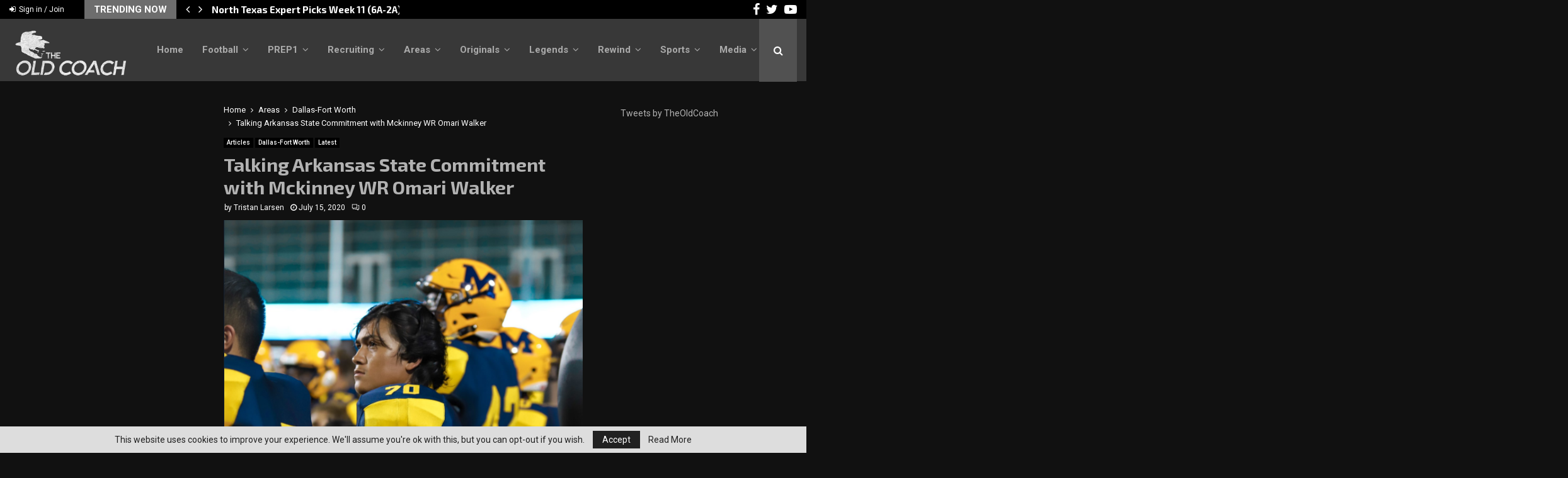

--- FILE ---
content_type: text/html; charset=UTF-8
request_url: https://theoldcoach.com/areas/dfw/talking-arkansas-state-commitment-with-mckinney-wr-omari-walker/
body_size: 34852
content:
<!DOCTYPE html>
<html lang="en-US">
<head>
	<meta charset="UTF-8">
		<meta name="viewport" content="width=device-width, initial-scale=1">
		<link rel="profile" href="http://gmpg.org/xfn/11">
	<meta name='robots' content='index, follow, max-image-preview:large, max-snippet:-1, max-video-preview:-1' />

	<!-- This site is optimized with the Yoast SEO plugin v19.7.1 - https://yoast.com/wordpress/plugins/seo/ -->
	<title>Talking Arkansas State Commitment with Mckinney WR Omari Walker - The Old Coach</title>
	<link rel="canonical" href="https://theoldcoach.com/areas/dfw/talking-arkansas-state-commitment-with-mckinney-wr-omari-walker/" />
	<meta property="og:locale" content="en_US" />
	<meta property="og:type" content="article" />
	<meta property="og:title" content="Talking Arkansas State Commitment with Mckinney WR Omari Walker - The Old Coach" />
	<meta property="og:description" content="On June 17, McKinney safety Adrian Shepherd committed to Washington State. A month later, another star McKinney defender committed, this time it was defensive end Jonathan Jones committing to Missouri. Yesterday, another McKinney three-star player committed. Wide receiver, Omari Walker announced via his twitter that he was commuting to Arkansas..." />
	<meta property="og:url" content="https://theoldcoach.com/areas/dfw/talking-arkansas-state-commitment-with-mckinney-wr-omari-walker/" />
	<meta property="og:site_name" content="The Old Coach" />
	<meta property="article:publisher" content="https://www.facebook.com/TOCTX/" />
	<meta property="article:author" content="https://www.facebook.com/TMLarsen96" />
	<meta property="article:published_time" content="2020-07-15T12:25:29+00:00" />
	<meta property="article:modified_time" content="2020-07-15T12:25:30+00:00" />
	<meta property="og:image" content="https://theoldcoach.com/wp-content/uploads/2019/11/Grace-Nguyen-Mckinney.png" />
	<meta property="og:image:width" content="611" />
	<meta property="og:image:height" content="916" />
	<meta property="og:image:type" content="image/png" />
	<meta name="author" content="Tristan Larsen" />
	<meta name="twitter:card" content="summary_large_image" />
	<meta name="twitter:creator" content="@tlarsen96" />
	<meta name="twitter:site" content="@TheOldCoach" />
	<meta name="twitter:label1" content="Written by" />
	<meta name="twitter:data1" content="Tristan Larsen" />
	<meta name="twitter:label2" content="Est. reading time" />
	<meta name="twitter:data2" content="1 minute" />
	<script type="application/ld+json" class="yoast-schema-graph">{"@context":"https://schema.org","@graph":[{"@type":"Article","@id":"https://theoldcoach.com/areas/dfw/talking-arkansas-state-commitment-with-mckinney-wr-omari-walker/#article","isPartOf":{"@id":"https://theoldcoach.com/areas/dfw/talking-arkansas-state-commitment-with-mckinney-wr-omari-walker/"},"author":{"name":"Tristan Larsen","@id":"https://theoldcoach.com/#/schema/person/b48fe5d3c4254dfe4fe06146346860df"},"headline":"Talking Arkansas State Commitment with Mckinney WR Omari Walker","datePublished":"2020-07-15T12:25:29+00:00","dateModified":"2020-07-15T12:25:30+00:00","mainEntityOfPage":{"@id":"https://theoldcoach.com/areas/dfw/talking-arkansas-state-commitment-with-mckinney-wr-omari-walker/"},"wordCount":304,"commentCount":0,"publisher":{"@id":"https://theoldcoach.com/#organization"},"image":{"@id":"https://theoldcoach.com/areas/dfw/talking-arkansas-state-commitment-with-mckinney-wr-omari-walker/#primaryimage"},"thumbnailUrl":"https://theoldcoach.com/wp-content/uploads/2019/11/Grace-Nguyen-Mckinney.png","articleSection":["Articles","Dallas-Fort Worth","Latest"],"inLanguage":"en-US","potentialAction":[{"@type":"CommentAction","name":"Comment","target":["https://theoldcoach.com/areas/dfw/talking-arkansas-state-commitment-with-mckinney-wr-omari-walker/#respond"]}]},{"@type":"WebPage","@id":"https://theoldcoach.com/areas/dfw/talking-arkansas-state-commitment-with-mckinney-wr-omari-walker/","url":"https://theoldcoach.com/areas/dfw/talking-arkansas-state-commitment-with-mckinney-wr-omari-walker/","name":"Talking Arkansas State Commitment with Mckinney WR Omari Walker - The Old Coach","isPartOf":{"@id":"https://theoldcoach.com/#website"},"primaryImageOfPage":{"@id":"https://theoldcoach.com/areas/dfw/talking-arkansas-state-commitment-with-mckinney-wr-omari-walker/#primaryimage"},"image":{"@id":"https://theoldcoach.com/areas/dfw/talking-arkansas-state-commitment-with-mckinney-wr-omari-walker/#primaryimage"},"thumbnailUrl":"https://theoldcoach.com/wp-content/uploads/2019/11/Grace-Nguyen-Mckinney.png","datePublished":"2020-07-15T12:25:29+00:00","dateModified":"2020-07-15T12:25:30+00:00","breadcrumb":{"@id":"https://theoldcoach.com/areas/dfw/talking-arkansas-state-commitment-with-mckinney-wr-omari-walker/#breadcrumb"},"inLanguage":"en-US","potentialAction":[{"@type":"ReadAction","target":["https://theoldcoach.com/areas/dfw/talking-arkansas-state-commitment-with-mckinney-wr-omari-walker/"]}]},{"@type":"ImageObject","inLanguage":"en-US","@id":"https://theoldcoach.com/areas/dfw/talking-arkansas-state-commitment-with-mckinney-wr-omari-walker/#primaryimage","url":"https://theoldcoach.com/wp-content/uploads/2019/11/Grace-Nguyen-Mckinney.png","contentUrl":"https://theoldcoach.com/wp-content/uploads/2019/11/Grace-Nguyen-Mckinney.png","width":611,"height":916},{"@type":"BreadcrumbList","@id":"https://theoldcoach.com/areas/dfw/talking-arkansas-state-commitment-with-mckinney-wr-omari-walker/#breadcrumb","itemListElement":[{"@type":"ListItem","position":1,"name":"Home","item":"https://theoldcoach.com/"},{"@type":"ListItem","position":2,"name":"Talking Arkansas State Commitment with Mckinney WR Omari Walker"}]},{"@type":"WebSite","@id":"https://theoldcoach.com/#website","url":"https://theoldcoach.com/","name":"The Old Coach","description":"Texas High School Sports","publisher":{"@id":"https://theoldcoach.com/#organization"},"potentialAction":[{"@type":"SearchAction","target":{"@type":"EntryPoint","urlTemplate":"https://theoldcoach.com/?s={search_term_string}"},"query-input":"required name=search_term_string"}],"inLanguage":"en-US"},{"@type":"Organization","@id":"https://theoldcoach.com/#organization","name":"The Old Coach","url":"https://theoldcoach.com/","sameAs":["https://www.youtube.com/channel/UCHllgy-VzIazxQZF6iSp_yQ","https://www.facebook.com/TOCTX/","https://twitter.com/TheOldCoach"],"logo":{"@type":"ImageObject","inLanguage":"en-US","@id":"https://theoldcoach.com/#/schema/logo/image/","url":"https://theoldcoach.com/wp-content/uploads/2019/03/Primary-Title-Web.png","contentUrl":"https://theoldcoach.com/wp-content/uploads/2019/03/Primary-Title-Web.png","width":600,"height":264,"caption":"The Old Coach"},"image":{"@id":"https://theoldcoach.com/#/schema/logo/image/"}},{"@type":"Person","@id":"https://theoldcoach.com/#/schema/person/b48fe5d3c4254dfe4fe06146346860df","name":"Tristan Larsen","image":{"@type":"ImageObject","inLanguage":"en-US","@id":"https://theoldcoach.com/#/schema/person/image/","url":"https://secure.gravatar.com/avatar/3f6427cb0ab6aca331f9fa744fe5f205bf28e95a56fb8c259158a7792625966a?s=96&d=mm&r=g","contentUrl":"https://secure.gravatar.com/avatar/3f6427cb0ab6aca331f9fa744fe5f205bf28e95a56fb8c259158a7792625966a?s=96&d=mm&r=g","caption":"Tristan Larsen"},"description":"Writer/ Reporter since May 2019. Sophomore at The University of North Texas. | Pinnacle '15","sameAs":["https://www.facebook.com/TMLarsen96","https://www.instagram.com/tmlarsen96/","https://twitter.com/tlarsen96"],"url":"https://theoldcoach.com/author/tmlarsen96/"}]}</script>
	<!-- / Yoast SEO plugin. -->


<link rel='dns-prefetch' href='//fonts.googleapis.com' />
<link rel="alternate" type="application/rss+xml" title="The Old Coach &raquo; Feed" href="https://theoldcoach.com/feed/" />
<link rel="alternate" type="application/rss+xml" title="The Old Coach &raquo; Comments Feed" href="https://theoldcoach.com/comments/feed/" />
<link rel="alternate" type="application/rss+xml" title="The Old Coach &raquo; Talking Arkansas State Commitment with Mckinney WR Omari Walker Comments Feed" href="https://theoldcoach.com/areas/dfw/talking-arkansas-state-commitment-with-mckinney-wr-omari-walker/feed/" />
<link rel="alternate" title="oEmbed (JSON)" type="application/json+oembed" href="https://theoldcoach.com/wp-json/oembed/1.0/embed?url=https%3A%2F%2Ftheoldcoach.com%2Fareas%2Fdfw%2Ftalking-arkansas-state-commitment-with-mckinney-wr-omari-walker%2F" />
<link rel="alternate" title="oEmbed (XML)" type="text/xml+oembed" href="https://theoldcoach.com/wp-json/oembed/1.0/embed?url=https%3A%2F%2Ftheoldcoach.com%2Fareas%2Fdfw%2Ftalking-arkansas-state-commitment-with-mckinney-wr-omari-walker%2F&#038;format=xml" />
		<!-- This site uses the Google Analytics by MonsterInsights plugin v9.11.1 - Using Analytics tracking - https://www.monsterinsights.com/ -->
		<!-- Note: MonsterInsights is not currently configured on this site. The site owner needs to authenticate with Google Analytics in the MonsterInsights settings panel. -->
					<!-- No tracking code set -->
				<!-- / Google Analytics by MonsterInsights -->
		<style id='wp-img-auto-sizes-contain-inline-css' type='text/css'>
img:is([sizes=auto i],[sizes^="auto," i]){contain-intrinsic-size:3000px 1500px}
/*# sourceURL=wp-img-auto-sizes-contain-inline-css */
</style>
<style id='wp-emoji-styles-inline-css' type='text/css'>

	img.wp-smiley, img.emoji {
		display: inline !important;
		border: none !important;
		box-shadow: none !important;
		height: 1em !important;
		width: 1em !important;
		margin: 0 0.07em !important;
		vertical-align: -0.1em !important;
		background: none !important;
		padding: 0 !important;
	}
/*# sourceURL=wp-emoji-styles-inline-css */
</style>
<style id='wp-block-library-inline-css' type='text/css'>
:root{--wp-block-synced-color:#7a00df;--wp-block-synced-color--rgb:122,0,223;--wp-bound-block-color:var(--wp-block-synced-color);--wp-editor-canvas-background:#ddd;--wp-admin-theme-color:#007cba;--wp-admin-theme-color--rgb:0,124,186;--wp-admin-theme-color-darker-10:#006ba1;--wp-admin-theme-color-darker-10--rgb:0,107,160.5;--wp-admin-theme-color-darker-20:#005a87;--wp-admin-theme-color-darker-20--rgb:0,90,135;--wp-admin-border-width-focus:2px}@media (min-resolution:192dpi){:root{--wp-admin-border-width-focus:1.5px}}.wp-element-button{cursor:pointer}:root .has-very-light-gray-background-color{background-color:#eee}:root .has-very-dark-gray-background-color{background-color:#313131}:root .has-very-light-gray-color{color:#eee}:root .has-very-dark-gray-color{color:#313131}:root .has-vivid-green-cyan-to-vivid-cyan-blue-gradient-background{background:linear-gradient(135deg,#00d084,#0693e3)}:root .has-purple-crush-gradient-background{background:linear-gradient(135deg,#34e2e4,#4721fb 50%,#ab1dfe)}:root .has-hazy-dawn-gradient-background{background:linear-gradient(135deg,#faaca8,#dad0ec)}:root .has-subdued-olive-gradient-background{background:linear-gradient(135deg,#fafae1,#67a671)}:root .has-atomic-cream-gradient-background{background:linear-gradient(135deg,#fdd79a,#004a59)}:root .has-nightshade-gradient-background{background:linear-gradient(135deg,#330968,#31cdcf)}:root .has-midnight-gradient-background{background:linear-gradient(135deg,#020381,#2874fc)}:root{--wp--preset--font-size--normal:16px;--wp--preset--font-size--huge:42px}.has-regular-font-size{font-size:1em}.has-larger-font-size{font-size:2.625em}.has-normal-font-size{font-size:var(--wp--preset--font-size--normal)}.has-huge-font-size{font-size:var(--wp--preset--font-size--huge)}.has-text-align-center{text-align:center}.has-text-align-left{text-align:left}.has-text-align-right{text-align:right}.has-fit-text{white-space:nowrap!important}#end-resizable-editor-section{display:none}.aligncenter{clear:both}.items-justified-left{justify-content:flex-start}.items-justified-center{justify-content:center}.items-justified-right{justify-content:flex-end}.items-justified-space-between{justify-content:space-between}.screen-reader-text{border:0;clip-path:inset(50%);height:1px;margin:-1px;overflow:hidden;padding:0;position:absolute;width:1px;word-wrap:normal!important}.screen-reader-text:focus{background-color:#ddd;clip-path:none;color:#444;display:block;font-size:1em;height:auto;left:5px;line-height:normal;padding:15px 23px 14px;text-decoration:none;top:5px;width:auto;z-index:100000}html :where(.has-border-color){border-style:solid}html :where([style*=border-top-color]){border-top-style:solid}html :where([style*=border-right-color]){border-right-style:solid}html :where([style*=border-bottom-color]){border-bottom-style:solid}html :where([style*=border-left-color]){border-left-style:solid}html :where([style*=border-width]){border-style:solid}html :where([style*=border-top-width]){border-top-style:solid}html :where([style*=border-right-width]){border-right-style:solid}html :where([style*=border-bottom-width]){border-bottom-style:solid}html :where([style*=border-left-width]){border-left-style:solid}html :where(img[class*=wp-image-]){height:auto;max-width:100%}:where(figure){margin:0 0 1em}html :where(.is-position-sticky){--wp-admin--admin-bar--position-offset:var(--wp-admin--admin-bar--height,0px)}@media screen and (max-width:600px){html :where(.is-position-sticky){--wp-admin--admin-bar--position-offset:0px}}

/*# sourceURL=wp-block-library-inline-css */
</style><style id='global-styles-inline-css' type='text/css'>
:root{--wp--preset--aspect-ratio--square: 1;--wp--preset--aspect-ratio--4-3: 4/3;--wp--preset--aspect-ratio--3-4: 3/4;--wp--preset--aspect-ratio--3-2: 3/2;--wp--preset--aspect-ratio--2-3: 2/3;--wp--preset--aspect-ratio--16-9: 16/9;--wp--preset--aspect-ratio--9-16: 9/16;--wp--preset--color--black: #000000;--wp--preset--color--cyan-bluish-gray: #abb8c3;--wp--preset--color--white: #ffffff;--wp--preset--color--pale-pink: #f78da7;--wp--preset--color--vivid-red: #cf2e2e;--wp--preset--color--luminous-vivid-orange: #ff6900;--wp--preset--color--luminous-vivid-amber: #fcb900;--wp--preset--color--light-green-cyan: #7bdcb5;--wp--preset--color--vivid-green-cyan: #00d084;--wp--preset--color--pale-cyan-blue: #8ed1fc;--wp--preset--color--vivid-cyan-blue: #0693e3;--wp--preset--color--vivid-purple: #9b51e0;--wp--preset--gradient--vivid-cyan-blue-to-vivid-purple: linear-gradient(135deg,rgb(6,147,227) 0%,rgb(155,81,224) 100%);--wp--preset--gradient--light-green-cyan-to-vivid-green-cyan: linear-gradient(135deg,rgb(122,220,180) 0%,rgb(0,208,130) 100%);--wp--preset--gradient--luminous-vivid-amber-to-luminous-vivid-orange: linear-gradient(135deg,rgb(252,185,0) 0%,rgb(255,105,0) 100%);--wp--preset--gradient--luminous-vivid-orange-to-vivid-red: linear-gradient(135deg,rgb(255,105,0) 0%,rgb(207,46,46) 100%);--wp--preset--gradient--very-light-gray-to-cyan-bluish-gray: linear-gradient(135deg,rgb(238,238,238) 0%,rgb(169,184,195) 100%);--wp--preset--gradient--cool-to-warm-spectrum: linear-gradient(135deg,rgb(74,234,220) 0%,rgb(151,120,209) 20%,rgb(207,42,186) 40%,rgb(238,44,130) 60%,rgb(251,105,98) 80%,rgb(254,248,76) 100%);--wp--preset--gradient--blush-light-purple: linear-gradient(135deg,rgb(255,206,236) 0%,rgb(152,150,240) 100%);--wp--preset--gradient--blush-bordeaux: linear-gradient(135deg,rgb(254,205,165) 0%,rgb(254,45,45) 50%,rgb(107,0,62) 100%);--wp--preset--gradient--luminous-dusk: linear-gradient(135deg,rgb(255,203,112) 0%,rgb(199,81,192) 50%,rgb(65,88,208) 100%);--wp--preset--gradient--pale-ocean: linear-gradient(135deg,rgb(255,245,203) 0%,rgb(182,227,212) 50%,rgb(51,167,181) 100%);--wp--preset--gradient--electric-grass: linear-gradient(135deg,rgb(202,248,128) 0%,rgb(113,206,126) 100%);--wp--preset--gradient--midnight: linear-gradient(135deg,rgb(2,3,129) 0%,rgb(40,116,252) 100%);--wp--preset--font-size--small: 14px;--wp--preset--font-size--medium: 20px;--wp--preset--font-size--large: 32px;--wp--preset--font-size--x-large: 42px;--wp--preset--font-size--normal: 16px;--wp--preset--font-size--huge: 42px;--wp--preset--spacing--20: 0.44rem;--wp--preset--spacing--30: 0.67rem;--wp--preset--spacing--40: 1rem;--wp--preset--spacing--50: 1.5rem;--wp--preset--spacing--60: 2.25rem;--wp--preset--spacing--70: 3.38rem;--wp--preset--spacing--80: 5.06rem;--wp--preset--shadow--natural: 6px 6px 9px rgba(0, 0, 0, 0.2);--wp--preset--shadow--deep: 12px 12px 50px rgba(0, 0, 0, 0.4);--wp--preset--shadow--sharp: 6px 6px 0px rgba(0, 0, 0, 0.2);--wp--preset--shadow--outlined: 6px 6px 0px -3px rgb(255, 255, 255), 6px 6px rgb(0, 0, 0);--wp--preset--shadow--crisp: 6px 6px 0px rgb(0, 0, 0);}:where(.is-layout-flex){gap: 0.5em;}:where(.is-layout-grid){gap: 0.5em;}body .is-layout-flex{display: flex;}.is-layout-flex{flex-wrap: wrap;align-items: center;}.is-layout-flex > :is(*, div){margin: 0;}body .is-layout-grid{display: grid;}.is-layout-grid > :is(*, div){margin: 0;}:where(.wp-block-columns.is-layout-flex){gap: 2em;}:where(.wp-block-columns.is-layout-grid){gap: 2em;}:where(.wp-block-post-template.is-layout-flex){gap: 1.25em;}:where(.wp-block-post-template.is-layout-grid){gap: 1.25em;}.has-black-color{color: var(--wp--preset--color--black) !important;}.has-cyan-bluish-gray-color{color: var(--wp--preset--color--cyan-bluish-gray) !important;}.has-white-color{color: var(--wp--preset--color--white) !important;}.has-pale-pink-color{color: var(--wp--preset--color--pale-pink) !important;}.has-vivid-red-color{color: var(--wp--preset--color--vivid-red) !important;}.has-luminous-vivid-orange-color{color: var(--wp--preset--color--luminous-vivid-orange) !important;}.has-luminous-vivid-amber-color{color: var(--wp--preset--color--luminous-vivid-amber) !important;}.has-light-green-cyan-color{color: var(--wp--preset--color--light-green-cyan) !important;}.has-vivid-green-cyan-color{color: var(--wp--preset--color--vivid-green-cyan) !important;}.has-pale-cyan-blue-color{color: var(--wp--preset--color--pale-cyan-blue) !important;}.has-vivid-cyan-blue-color{color: var(--wp--preset--color--vivid-cyan-blue) !important;}.has-vivid-purple-color{color: var(--wp--preset--color--vivid-purple) !important;}.has-black-background-color{background-color: var(--wp--preset--color--black) !important;}.has-cyan-bluish-gray-background-color{background-color: var(--wp--preset--color--cyan-bluish-gray) !important;}.has-white-background-color{background-color: var(--wp--preset--color--white) !important;}.has-pale-pink-background-color{background-color: var(--wp--preset--color--pale-pink) !important;}.has-vivid-red-background-color{background-color: var(--wp--preset--color--vivid-red) !important;}.has-luminous-vivid-orange-background-color{background-color: var(--wp--preset--color--luminous-vivid-orange) !important;}.has-luminous-vivid-amber-background-color{background-color: var(--wp--preset--color--luminous-vivid-amber) !important;}.has-light-green-cyan-background-color{background-color: var(--wp--preset--color--light-green-cyan) !important;}.has-vivid-green-cyan-background-color{background-color: var(--wp--preset--color--vivid-green-cyan) !important;}.has-pale-cyan-blue-background-color{background-color: var(--wp--preset--color--pale-cyan-blue) !important;}.has-vivid-cyan-blue-background-color{background-color: var(--wp--preset--color--vivid-cyan-blue) !important;}.has-vivid-purple-background-color{background-color: var(--wp--preset--color--vivid-purple) !important;}.has-black-border-color{border-color: var(--wp--preset--color--black) !important;}.has-cyan-bluish-gray-border-color{border-color: var(--wp--preset--color--cyan-bluish-gray) !important;}.has-white-border-color{border-color: var(--wp--preset--color--white) !important;}.has-pale-pink-border-color{border-color: var(--wp--preset--color--pale-pink) !important;}.has-vivid-red-border-color{border-color: var(--wp--preset--color--vivid-red) !important;}.has-luminous-vivid-orange-border-color{border-color: var(--wp--preset--color--luminous-vivid-orange) !important;}.has-luminous-vivid-amber-border-color{border-color: var(--wp--preset--color--luminous-vivid-amber) !important;}.has-light-green-cyan-border-color{border-color: var(--wp--preset--color--light-green-cyan) !important;}.has-vivid-green-cyan-border-color{border-color: var(--wp--preset--color--vivid-green-cyan) !important;}.has-pale-cyan-blue-border-color{border-color: var(--wp--preset--color--pale-cyan-blue) !important;}.has-vivid-cyan-blue-border-color{border-color: var(--wp--preset--color--vivid-cyan-blue) !important;}.has-vivid-purple-border-color{border-color: var(--wp--preset--color--vivid-purple) !important;}.has-vivid-cyan-blue-to-vivid-purple-gradient-background{background: var(--wp--preset--gradient--vivid-cyan-blue-to-vivid-purple) !important;}.has-light-green-cyan-to-vivid-green-cyan-gradient-background{background: var(--wp--preset--gradient--light-green-cyan-to-vivid-green-cyan) !important;}.has-luminous-vivid-amber-to-luminous-vivid-orange-gradient-background{background: var(--wp--preset--gradient--luminous-vivid-amber-to-luminous-vivid-orange) !important;}.has-luminous-vivid-orange-to-vivid-red-gradient-background{background: var(--wp--preset--gradient--luminous-vivid-orange-to-vivid-red) !important;}.has-very-light-gray-to-cyan-bluish-gray-gradient-background{background: var(--wp--preset--gradient--very-light-gray-to-cyan-bluish-gray) !important;}.has-cool-to-warm-spectrum-gradient-background{background: var(--wp--preset--gradient--cool-to-warm-spectrum) !important;}.has-blush-light-purple-gradient-background{background: var(--wp--preset--gradient--blush-light-purple) !important;}.has-blush-bordeaux-gradient-background{background: var(--wp--preset--gradient--blush-bordeaux) !important;}.has-luminous-dusk-gradient-background{background: var(--wp--preset--gradient--luminous-dusk) !important;}.has-pale-ocean-gradient-background{background: var(--wp--preset--gradient--pale-ocean) !important;}.has-electric-grass-gradient-background{background: var(--wp--preset--gradient--electric-grass) !important;}.has-midnight-gradient-background{background: var(--wp--preset--gradient--midnight) !important;}.has-small-font-size{font-size: var(--wp--preset--font-size--small) !important;}.has-medium-font-size{font-size: var(--wp--preset--font-size--medium) !important;}.has-large-font-size{font-size: var(--wp--preset--font-size--large) !important;}.has-x-large-font-size{font-size: var(--wp--preset--font-size--x-large) !important;}
/*# sourceURL=global-styles-inline-css */
</style>

<style id='classic-theme-styles-inline-css' type='text/css'>
/*! This file is auto-generated */
.wp-block-button__link{color:#fff;background-color:#32373c;border-radius:9999px;box-shadow:none;text-decoration:none;padding:calc(.667em + 2px) calc(1.333em + 2px);font-size:1.125em}.wp-block-file__button{background:#32373c;color:#fff;text-decoration:none}
/*# sourceURL=/wp-includes/css/classic-themes.min.css */
</style>
<link rel='stylesheet' id='contact-form-7-css' href='https://theoldcoach.com/wp-content/plugins/contact-form-7/includes/css/styles.css?ver=5.6.3' type='text/css' media='all' />
<link rel='stylesheet' id='pencisc-css' href='https://theoldcoach.com/wp-content/plugins/penci-framework/assets/css/single-shortcode.css?ver=6.9' type='text/css' media='all' />
<link rel='stylesheet' id='penci-oswald-css' href='//fonts.googleapis.com/css?family=Oswald%3A400&#038;ver=6.9' type='text/css' media='all' />
<link rel='stylesheet' id='parent-style-css' href='https://theoldcoach.com/wp-content/themes/pennews/style.css?ver=6.9' type='text/css' media='all' />
<link rel='stylesheet' id='penci-style-child-css' href='https://theoldcoach.com/wp-content/themes/pennews-child/style.css?ver=1.0.0' type='text/css' media='all' />
<link rel='stylesheet' id='penci-font-awesome-css' href='https://theoldcoach.com/wp-content/themes/pennews/css/font-awesome.min.css?ver=4.5.2' type='text/css' media='all' />
<link rel='stylesheet' id='penci-fonts-css' href='//fonts.googleapis.com/css?family=Roboto%3A300%2C300italic%2C400%2C400italic%2C500%2C500italic%2C700%2C700italic%2C800%2C800italic%7CMukta+Vaani%3A300%2C300italic%2C400%2C400italic%2C500%2C500italic%2C700%2C700italic%2C800%2C800italic%7COswald%3A300%2C300italic%2C400%2C400italic%2C500%2C500italic%2C700%2C700italic%2C800%2C800italic%7CTeko%3A300%2C300italic%2C400%2C400italic%2C500%2C500italic%2C700%2C700italic%2C800%2C800italic%7CExo+2%3A300%2C300italic%2C400%2C400italic%2C500%2C500italic%2C700%2C700italic%2C800%2C800italic%3A300%2C300italic%2C400%2C400italic%2C500%2C500italic%2C700%2C700italic%2C800%2C800italic%26subset%3Dcyrillic%2Ccyrillic-ext%2Cgreek%2Cgreek-ext%2Clatin-ext' type='text/css' media='all' />
<link rel='stylesheet' id='penci-portfolio-css' href='https://theoldcoach.com/wp-content/themes/pennews/css/portfolio.css?ver=6.5.7' type='text/css' media='all' />
<link rel='stylesheet' id='penci-recipe-css' href='https://theoldcoach.com/wp-content/themes/pennews/css/recipe.css?ver=6.5.7' type='text/css' media='all' />
<link rel='stylesheet' id='penci-review-css' href='https://theoldcoach.com/wp-content/themes/pennews/css/review.css?ver=6.5.7' type='text/css' media='all' />
<link rel='stylesheet' id='penci-style-css' href='https://theoldcoach.com/wp-content/themes/pennews-child/style.css?ver=6.5.7' type='text/css' media='all' />
<style id='penci-style-inline-css' type='text/css'>
.penci-block-vc.style-title-13:not(.footer-widget).style-title-center .penci-block-heading {border-right: 10px solid transparent; border-left: 10px solid transparent; }.site-branding h1, .site-branding h2 {margin: 0;}.penci-schema-markup { display: none !important; }.penci-entry-media .twitter-video { max-width: none !important; margin: 0 !important; }.penci-entry-media .fb-video { margin-bottom: 0; }.penci-entry-media .post-format-meta > iframe { vertical-align: top; }.penci-single-style-6 .penci-entry-media-top.penci-video-format-dailymotion:after, .penci-single-style-6 .penci-entry-media-top.penci-video-format-facebook:after, .penci-single-style-6 .penci-entry-media-top.penci-video-format-vimeo:after, .penci-single-style-6 .penci-entry-media-top.penci-video-format-twitter:after, .penci-single-style-7 .penci-entry-media-top.penci-video-format-dailymotion:after, .penci-single-style-7 .penci-entry-media-top.penci-video-format-facebook:after, .penci-single-style-7 .penci-entry-media-top.penci-video-format-vimeo:after, .penci-single-style-7 .penci-entry-media-top.penci-video-format-twitter:after { content: none; } .penci-single-style-5 .penci-entry-media.penci-video-format-dailymotion:after, .penci-single-style-5 .penci-entry-media.penci-video-format-facebook:after, .penci-single-style-5 .penci-entry-media.penci-video-format-vimeo:after, .penci-single-style-5 .penci-entry-media.penci-video-format-twitter:after { content: none; }@media screen and (max-width: 960px) { .penci-insta-thumb ul.thumbnails.penci_col_5 li, .penci-insta-thumb ul.thumbnails.penci_col_6 li { width: 33.33% !important; } .penci-insta-thumb ul.thumbnails.penci_col_7 li, .penci-insta-thumb ul.thumbnails.penci_col_8 li, .penci-insta-thumb ul.thumbnails.penci_col_9 li, .penci-insta-thumb ul.thumbnails.penci_col_10 li { width: 25% !important; } }.site-header.header--s12 .penci-menu-toggle-wapper,.site-header.header--s12 .header__social-search { flex: 1; }.site-header.header--s5 .site-branding {  padding-right: 0;margin-right: 40px; }.penci-block_37 .penci_post-meta { padding-top: 8px; }.penci-block_37 .penci-post-excerpt + .penci_post-meta { padding-top: 0; }.penci-hide-text-votes { display: none; }.penci-usewr-review {  border-top: 1px solid #ececec; }.penci-review-score {top: 5px; position: relative; }.penci-social-counter.penci-social-counter--style-3 .penci-social__empty a, .penci-social-counter.penci-social-counter--style-4 .penci-social__empty a, .penci-social-counter.penci-social-counter--style-5 .penci-social__empty a, .penci-social-counter.penci-social-counter--style-6 .penci-social__empty a { display: flex; justify-content: center; align-items: center; }.penci-block-error { padding: 0 20px 20px; }@media screen and (min-width: 1240px){ .penci_dis_padding_bw .penci-content-main.penci-col-4:nth-child(3n+2) { padding-right: 15px; padding-left: 15px; }}.bos_searchbox_widget_class.penci-vc-column-1 #flexi_searchbox #b_searchboxInc .b_submitButton_wrapper{ padding-top: 10px; padding-bottom: 10px; }.mfp-image-holder .mfp-close, .mfp-iframe-holder .mfp-close { background: transparent; border-color: transparent; }h1, h2, h3, h4, h5, h6,.error404 .page-title,
		.error404 .penci-block-vc .penci-block__title, .footer__bottom.style-2 .block-title {font-family: 'Exo 2', sans-serif}h1, h2, h3, h4, h5, h6,.error404 .page-title,
		 .error404 .penci-block-vc .penci-block__title, .product_list_widget .product-title, .footer__bottom.style-2 .block-title {font-weight: 600}.site-content,.penci-page-style-1 .site-content, 
		.page-template-full-width.penci-block-pagination .site-content,
		.penci-page-style-2 .site-content, .penci-single-style-1 .site-content, 
		.penci-single-style-2 .site-content,.penci-page-style-3 .site-content,
		.penci-single-style-3 .site-content{ margin-top:20px; }.penci-topbar h3, .penci-topbar, .penci-topbar ul.menu>li>a,.penci-topbar ul.menu li ul.sub-menu li a,.penci-topbar ul.topbar__logout li a, .topbar_weather .penci-weather-degrees{ font-size: 15px; }.penci-topbar .topbar__social-media a{ font-size: 20px; }.penci-topbar.header--s7, .penci-topbar.header--s7 h3, 
		.penci-topbar.header--s7 ul li,
		.penci-topbar.header--s7 .topbar__trending .headline-title{ text-transform: none !important; }.topbar__trending .penci-owl-carousel-slider .animated { animation-duration: 400ms; }.penci-topbar{ background-color:#000000 ; }.penci-topbar a:hover , .penci-topbar ul li a:hover{ color:#727272 !important; }.topbar__social-media a:hover{ color:#7a7a7a ; }.penci-topbar ul.menu li ul.sub-menu li a:hover{ color:#7a7a7a ; }.penci-topbar .topbar__trending .headline-title{ background-color:#6d6d6d ; }.site-header .site-branding a,.header__top .site-branding a{ transform: translateY( 10px ); }.site-header .site-branding .site-title,.header__top .site-branding .site-title{ padding-bottom:20px !important; }.main-navigation > ul:not(.children) > li.highlight-button{ min-height: 100px; }.site-header,.main-navigation > ul:not(.children) > li > a,.site-header.header--s7 .main-navigation > ul:not(.children) > li > a,.search-click,.penci-menuhbg-wapper,.header__social-media,.site-header.header--s7,.site-header.header--s1 .site-branding .site-title,.site-header.header--s7 .site-branding .site-title,.site-header.header--s10 .site-branding .site-title,.site-header.header--s5 .site-branding .site-title{ line-height: 99px; min-height: 100px; }.site-header.header--s7 .custom-logo, .site-header.header--s10 .custom-logo,.site-header.header--s11 .custom-logo, .site-header.header--s1 .custom-logo, .site-header.header--s5 .custom-logo { max-height: 96px; }.main-navigation a,.mobile-sidebar .primary-menu-mobile li a, .penci-menu-hbg .primary-menu-mobile li a{ font-weight: 600; }.main-navigation > ul:not(.children) > li > a{ font-size: 15px; }#site-navigation .penci-megamenu .penci-mega-child-categories a{ font-size: 14px; }.main-navigation a{ text-transform: none; }.penci-block-vc-pag  .penci-archive__list_posts .penci-post-item .entry-title{ font-size:20px; }.penci-portfolio-wrap{ margin-left: 0px; margin-right: 0px; }.penci-portfolio-wrap .portfolio-item{ padding-left: 0px; padding-right: 0px; margin-bottom:0px; }.penci-menu-hbg-widgets .menu-hbg-title { font-family:'Exo 2', sans-serif }
		.woocommerce div.product .related > h2,.woocommerce div.product .upsells > h2,
		.post-title-box .post-box-title,.site-content #respond h3,.site-content .widget-title,
		.site-content .widgettitle,
		body.page-template-full-width.page-paged-2 .site-content .widget.penci-block-vc .penci-block__title,
		body:not( .page-template-full-width ) .site-content .widget.penci-block-vc .penci-block__title{ font-size:16px !important;font-weight:700 !important;font-family:'Exo 2', sans-serif !important; }.site-footer .penci-block-vc .penci-block__title{ font-weight:700;font-family:'Exo 2', sans-serif; }.site-footer .penci-footer-text-wrap { font-size:14px;}.penci-popup-login-register .penci-login-container a:hover{ color:#969696 ; }.penci-popup-login-register .penci-login-container .penci-login input[type="submit"]{ background-color:#686868 ; }.penci_dis_padding_bw .penci-block-vc.style-title-11:not(.footer-widget) .penci-block__title a,
		.penci_dis_padding_bw .penci-block-vc.style-title-11:not(.footer-widget) .penci-block__title span, 
		.penci_dis_padding_bw .penci-block-vc.style-title-11:not(.footer-widget) .penci-subcat-filter, 
		.penci_dis_padding_bw .penci-block-vc.style-title-11:not(.footer-widget) .penci-slider-nav{ background-color:#111111; }.penci-tags-links a {color: #bbb;background: #212121;}body, input, select, textarea,
			.widget.widget_display_replies li, .widget.widget_display_topics li,
			.widget ul li,
			.error404 .page-title,
			.entry-content .penci-recipe-heading h2,
			.entry-content .penci-recipe-title,
			#respond h3,.penci-review-text,#respond textarea, .wpcf7 textarea,
			.woocommerce .woocommerce-product-search input[type="search"],
			.woocommerce nav.woocommerce-pagination ul li a, .woocommerce nav.woocommerce-pagination ul li span,
			.woocommerce table.shop_table th,
			.woocommerce-page form .form-row .input-text,
			.select2-container--default .select2-selection--single .select2-selection__rendered,
			#respond label, .wpcf7 label,
			.mc4wp-form,
			#bbpress-forums li.bbp-body ul.forum li.bbp-forum-topic-count, #bbpress-forums li.bbp-body ul.forum li.bbp-forum-reply-count,
			#bbpress-forums li.bbp-body ul.forum li.bbp-forum-freshness, #bbpress-forums li.bbp-body ul.forum li.bbp-forum-freshness a, 
			#bbpress-forums li.bbp-body ul.topic li.bbp-forum-topic-count, #bbpress-forums li.bbp-body ul.topic li.bbp-topic-voice-count,
			#bbpress-forums li.bbp-body ul.topic li.bbp-forum-reply-count, #bbpress-forums li.bbp-body ul.topic li.bbp-topic-freshness > a,
			#bbpress-forums li.bbp-body ul.topic li.bbp-topic-freshness, #bbpress-forums li.bbp-body ul.topic li.bbp-topic-reply-count,
			div.bbp-template-notice, div.indicator-hint,
			#bbpress-forums fieldset.bbp-form legend,
			.entry-content code, .wpb_text_column code, .entry-content blockquote.wp-block-quote p, .entry-content blockquote.wp-block-quote p,
			.penci_dark_layout blockquote.style-3, .penci_dark_layout blockquote.style-3 p,
			.penci_dark_layout blockquote.style-2,.penci_dark_layout blockquote.style-2 p,
			.wpb_text_column blockquote.wp-block-quote p, .wpb_text_column blockquote.wp-block-quote p,
			.widget.widget_display_views li, .widget.widget_display_forums li, .widget.widget_layered_nav li,
			.widget.widget_product_categories li, .widget.widget_categories li, .widget.widget_archive li,
			.widget.widget_pages li, .widget.widget_meta li, .wp-block-pullquote{ color:#afafaf }
		.penci-ajax-search-results .ajax-loading:before,
		.show-search .show-search__content,
		div.bbp-template-notice, div.indicator-hint,	
		.widget select,select, pre,.wpb_text_column,
		.single .penci-content-post, .page .penci-content-post,
		.forum-archive .penci-content-post,
		.penci-block-vc,.penci-archive__content,.error404 .not-found,.ajax-loading:before{ background-color:#111111 }
		.penci-block-vc.style-title-11:not(.footer-widget) .penci-block__title a,
		.penci-block-vc.style-title-11:not(.footer-widget) .penci-block__title span, 
		.penci-block-vc.style-title-11:not(.footer-widget) .penci-subcat-filter, 
		.penci-block-vc.style-title-11:not(.footer-widget) .penci-slider-nav{ background-color:#111111 }.penci-archive .entry-meta,.penci-archive .entry-meta a,

			.penci-inline-related-posts .penci_post-meta, .penci__general-meta .penci_post-meta, 
			.penci-block_video.style-1 .penci_post-meta, .penci-block_video.style-7 .penci_post-meta,
			.penci_breadcrumbs a, .penci_breadcrumbs span,.penci_breadcrumbs i,
			.error404 .page-content,
			.woocommerce .comment-form p.stars a,
			.woocommerce .woocommerce-ordering, .woocommerce .woocommerce-result-count,
			.woocommerce #reviews #comments ol.commentlist li .comment-text .meta,
			.penci-entry-meta,#wp-calendar caption,.penci-post-pagination span,
			.penci-archive .entry-meta span{ color:#ffffff }
		.site-main .element-media-controls a, .entry-content .element-media-controls a,
		    .penci-portfolio-below_img .inner-item-portfolio .portfolio-desc h3,
			.post-entry .penci-portfolio-filter ul li a, .penci-portfolio-filter ul li a,
			.widget_display_stats dt, .widget_display_stats dd,
			#wp-calendar tbody td a,
			.widget.widget_display_replies a,
			.post-entry .penci-portfolio-filter ul li.active a, .penci-portfolio-filter ul li.active a,
			.woocommerce div.product .woocommerce-tabs ul.tabs li a,
			.woocommerce ul.products li.product h3, .woocommerce ul.products li.product .woocommerce-loop-product__title,
			.woocommerce table.shop_table td.product-name a,
			input[type="text"], input[type="email"], input[type="url"], input[type="password"],
			input[type="search"], input[type="number"], input[type="tel"], input[type="range"], input[type="date"],
			input[type="month"], input[type="week"], input[type="time"], input[type="datetime"], input[type="datetime-local"], input[type="color"], textarea,
			.error404 .page-content .search-form .search-submit,.penci-no-results .search-form .search-submit,.error404 .page-content a,
			a,.widget a,.penci-block-vc .penci-block__title a, .penci-block-vc .penci-block__title span,
			.penci-page-title, .penci-entry-title,.woocommerce .page-title,
			.penci-recipe-index-wrap .penci-recipe-index-title a,
			.penci-social-buttons .penci-social-share-text,
			.woocommerce div.product .product_title,
			.penci-post-pagination h5 a,
			.woocommerce div.product .woocommerce-tabs .panel > h2:first-child, .woocommerce div.product .woocommerce-tabs .panel #reviews #comments h2,
			.woocommerce div.product .woocommerce-tabs .panel #respond .comment-reply-title,
			.woocommerce #reviews #comments ol.commentlist li .comment-text .meta strong,
			.woocommerce div.product .related > h2, .woocommerce div.product .upsells > h2,
			.penci-author-content .author-social,
			.forum-archive .penci-entry-title,
			#bbpress-forums li.bbp-body ul.forum li.bbp-forum-info a,
			.woocommerce div.product .entry-summary div[itemprop="description"] h2, .woocommerce div.product .woocommerce-tabs #tab-description h2,
			.widget.widget_recent_entries li a, .widget.widget_recent_comments li a, .widget.widget_meta li a,
			.penci-pagination:not(.penci-ajax-more) a, .penci-pagination:not(.penci-ajax-more) span{ color:#b2b2b2 }div.wpforms-container .wpforms-form input[type=date],div.wpforms-container .wpforms-form input[type=datetime],div.wpforms-container .wpforms-form input[type=datetime-local],div.wpforms-container .wpforms-form input[type=email],div.wpforms-container .wpforms-form input[type=month],div.wpforms-container .wpforms-form input[type=number],div.wpforms-container .wpforms-form input[type=password],div.wpforms-container .wpforms-form input[type=range],div.wpforms-container .wpforms-form input[type=search],div.wpforms-container .wpforms-form input[type=tel],div.wpforms-container .wpforms-form input[type=text],div.wpforms-container .wpforms-form input[type=time],div.wpforms-container .wpforms-form input[type=url],div.wpforms-container .wpforms-form input[type=week],div.wpforms-container .wpforms-form select,div.wpforms-container .wpforms-form textarea{ color: #b2b2b2 }
		h1, h2, h3, h4, h5, h6,.penci-userreview-author,.penci-review-metas .penci-review-meta i,
		.entry-content h1, .entry-content h2, .entry-content h3, .entry-content h4,
		.entry-content h5, .entry-content h6, .comment-content h1, .comment-content h2,
		.comment-content h3, .comment-content h4, .comment-content h5, .comment-content h6,
		.penci-inline-related-posts .penci-irp-heading{ color:#b2b2b2 }.site-main .frontend-form-container .element-media-file,.site-main .frontend-form-container .element-media,.site-main .frontend-item-container .select2.select2-container .select2-selection.select-with-search-container,.site-main .frontend-item-container input[type="text"],.site-main .frontend-item-container input[type="email"],.site-main .frontend-item-container input[type="url"],.site-main .frontend-item-container textarea,.site-main .frontend-item-container select{ border-color: #444444 }
			.site-header,
			.buddypress-wrap .select-wrap,
			.penci-post-blog-classic,
			.activity-list.bp-list,
			.penci-team_memebers .penci-team_item__content,
			.penci-author-box-wrap,
			.about-widget .about-me-heading:before,
			#buddypress .wp-editor-container,
			#bbpress-forums .bbp-forums-list,
			div.bbp-forum-header, div.bbp-topic-header, div.bbp-reply-header,
			.activity-list li.bbp_topic_create .activity-content .activity-inner,
			.rtl .activity-list li.bbp_reply_create .activity-content .activity-inner,
			#drag-drop-area,
			.bp-avatar-nav ul.avatar-nav-items li.current,
			.bp-avatar-nav ul,
			.site-main .bbp-pagination-links a, .site-main .bbp-pagination-links span.current,
			.bbpress  .wp-editor-container,
			.penci-ajax-search-results-wrapper,
			.show-search .search-field,
			.show-search .show-search__content,
			.penci-viewall-results,
			.penci-subcat-list .flexMenu-viewMore .flexMenu-popup,
			.penci-owl-carousel-style .owl-dot span,
			.penci-owl-carousel-slider .owl-dot span,
			.woocommerce-cart table.cart td.actions .coupon .input-text,
			.blog-boxed .penci-archive__content .article_content,
			.penci-block_28 .block28_first_item:not(.hide-border),
			.penci-mul-comments-wrapper .penci-tab-nav,
			.penci-recipe,.penci-recipe-heading,.penci-recipe-ingredients,.penci-recipe-notes,
			.wp-block-yoast-faq-block .schema-faq-section,
			.wp-block-yoast-how-to-block ol.schema-how-to-steps,
			.wp-block-pullquote,
			.wrapper-penci-recipe .penci-recipe-ingredients
			{ border-color:#444444 }
		    blockquote:not(.wp-block-quote):before, q:before,   
		    blockquote:not(.wp-block-quote):after, q:after, blockquote.style-3:before,
			.penci-block-vc.style-title-10:not(.footer-widget) .penci-block-heading:after
			{ background-color:#444444 }
			.penci-block-vc.style-title-10:not(.footer-widget) .penci-block-heading,
			.wrapper-penci-review, .penci-review-container.penci-review-count,.penci-usewr-review,
			.widget .tagcloud a,.widget.widget_recent_entries li, .widget.widget_recent_comments li, .widget.widget_meta li,
		    .penci-inline-related-posts,
		    .penci_dark_layout .site-main #buddypress div.item-list-tabs:not(#subnav),
			code,abbr, acronym,fieldset,hr,#bbpress-forums div.bbp-the-content-wrapper textarea.bbp-the-content,
			.penci-pagination:not(.penci-ajax-more) a, .penci-pagination:not(.penci-ajax-more) span,
			th,td,#wp-calendar tbody td{ border-color:#444444 }
			.site-main #bbpress-forums li.bbp-body ul.forum,
			.site-main #bbpress-forums li.bbp-body ul.topic,#bbpress-forums li.bbp-footer,
			#bbpress-forums div.bbp-template-notice.info,
			.bbp-pagination-links a, .bbp-pagination-links span.current,
			.site-main #buddypress .standard-form textarea,
			.site-main #buddypress .standard-form input[type=text], .site-main #buddypress .standard-form input[type=color], 
			.site-main #buddypress .standard-form input[type=date], .site-main #buddypress .standard-form input[type=datetime],
			.site-main #buddypress .standard-form input[type=datetime-local], .site-main #buddypress .standard-form input[type=email],
			.site-main #buddypress .standard-form input[type=month], .site-main #buddypress .standard-form input[type=number], 
			.site-main #buddypress .standard-form input[type=range], .site-main #buddypress .standard-form input[type=search], 
			.site-main #buddypress .standard-form input[type=tel], .site-main #buddypress .standard-form input[type=time],
		    .site-main #buddypress .standard-form input[type=url], .site-main #buddypress .standard-form input[type=week],
		    .site-main #buddypress .standard-form select,.site-main #buddypress .standard-form input[type=password],
	        .site-main #buddypress .dir-search input[type=search], .site-main #buddypress .dir-search input[type=text],
	        .site-main #buddypress .groups-members-search input[type=search], .site-main #buddypress .groups-members-search input[type=text],
	        .site-main #buddypress button, .site-main #buddypress a.button,
	        .site-main #buddypress input[type=button], .site-main #buddypress input[type=reset],
	        .site-main #buddypress ul.button-nav li a,.site-main #buddypress div.generic-button a,.site-main #buddypress .comment-reply-link, 
	        a.bp-title-button,.site-main #buddypress button:hover,.site-main #buddypress a.button:hover, .site-main #buddypress a.button:focus,
	        .site-main #buddypress input[type=button]:hover, .site-main #buddypress input[type=reset]:hover, 
	        .site-main #buddypress ul.button-nav li a:hover, .site-main #buddypress ul.button-nav li.current a,
	        .site-main #buddypress div.generic-button a:hover,.site-main #buddypress .comment-reply-link:hover,
	        .site-main #buddypress input[type=submit]:hover,.site-main #buddypress select,.site-main #buddypress ul.item-list,
			.site-main #buddypress .profile[role=main],.site-main #buddypress ul.item-list li,.site-main #buddypress div.pagination .pag-count ,
			.site-main #buddypress div.pagination .pagination-links span,.site-main #buddypress div.pagination .pagination-links a,
			body.activity-permalink .site-main #buddypress div.activity-comments, .site-main #buddypress div.activity-comments form .ac-textarea,
			.site-main #buddypress table.profile-fields, .site-main #buddypress table.profile-fields:last-child{ border-color:#444444 }.site-main #buddypress table.notifications tr td.label, #buddypress table.notifications-settings tr td.label,.site-main #buddypress table.profile-fields tr td.label, #buddypress table.wp-profile-fields tr td.label,.site-main #buddypress table.messages-notices tr td.label, #buddypress table.forum tr td.label{ border-color: #444444 !important; }
			.penci-block-vc,
			.penci-block_1 .block1_first_item,
			.penci-block_1 .block1_first_item .penci_post-meta,
			.penci-block_1 .block1_items .penci_media_object,
			.penci-block_4 .penci-small-thumb:after,
			.penci-recent-rv,
			.penci-block_6 .penci-post-item,
			.penci-block_9 .block9_first_item,.penci-block_9 .penci-post-item,
			.penci-block_9 .block9_items .block9_item_loadmore:first-of-type,
			.penci-block_11 .block11_first_item,.penci-block_11 .penci-post-item,
			.penci-block_11 .block11_items .block11_item_loadmore:first-of-type,
			.penci-block_15 .penci-post-item,.penci-block_15 .penci-block__title,
			.penci-block_20 .penci_media_object,
			.penci-block_20 .penci_media_object.penci_mobj-image-right .penci_post_content,
			.penci-block_26 .block26_items .penci-post-item,
			.penci-block_28 .block28_first_item,
			.penci-block_28 .block28_first_item .penci_post-meta,
			.penci-block_29 .block_29_items .penci-post-item,
			.penci-block_30 .block30_items .penci_media_object,
			.penci-block_33 .block33_big_item .penci_post-meta,
			.penci-block_36 .penci-post-item, .penci-block_36 .penci-block__title,
			.penci-block_6 .penci-block_content__items:not(.penci-block-items__1) .penci-post-item:first-child,
			.penci-block_video.style-7 .penci-owl-carousel-slider .owl-dots span,
			.penci-owl-featured-area.style-12 .penci-small_items .owl-item.active .penci-item-mag,
			.penci-videos-playlist .penci-video-nav .penci-video-playlist-nav:not(.playlist-has-title) .penci-video-playlist-item:first-child,
			.penci-videos-playlist .penci-video-nav .penci-video-playlist-nav:not(.playlist-has-title) .penci-video-playlist-item:last-child,
			.penci-videos-playlist .penci-video-nav .penci-video-playlist-item,
			.penci-archive__content .penci-entry-header,
			.page-template-full-width.penci-block-pagination .penci_breadcrumbs,
			.penci-post-pagination,.penci-pfl-social_share,.penci-post-author,
			.penci-social-buttons.penci-social-share-footer,
			.penci-pagination:not(.penci-ajax-more) a,
			.penci-social-buttons .penci-social-item.like{ border-color:#444444 }.penci-container-width-1080 .penci-content-main.penci-col-4 .penci-block_1 .block1_items .penci-post-item:nth-child(2) .penci_media_object,.penci-container-width-1400 .penci-content-main.penci-col-4 .penci-block_1 .block1_items .penci-post-item:nth-child(2) .penci_media_object,.wpb_wrapper > .penci-block_1.penci-vc-column-1 .block1_items .penci-post-item:nth-child(2) .penci_media_object,.widget-area .penci-block_1 .block1_items .penci-post-item:nth-child(2) .penci_media_object{ border-color:#444444 }
			.penci-block_6.penci-vc-column-2.penci-block-load_more .penci-block_content__items:not(.penci-block-items__1) .penci-post-item:nth-child(1),
			.penci-block_6.penci-vc-column-2.penci-block-load_more .penci-block_content__items:not(.penci-block-items__1) .penci-post-item:nth-child(2),
			.penci-block_6.penci-vc-column-2.penci-block-infinite .penci-block_content__items:not(.penci-block-items__1) .penci-post-item:nth-child(1),
			.penci-block_6.penci-vc-column-2.penci-block-infinite .penci-block_content__items:not(.penci-block-items__1) .penci-post-item:nth-child(2),
			.penci-block_36.penci-block-load_more .penci-block_content__items:not(.penci-block-items__1) .penci-post-item:first-child,
		    .penci-block_36.penci-block-infinite .penci-block_content__items:not(.penci-block-items__1) .penci-post-item:first-child,
			.penci-block_36.penci-vc-column-2.penci-block-load_more .penci-block_content__items:not(.penci-block-items__1) .penci-post-item:nth-child(1),
			.penci-block_36.penci-vc-column-2.penci-block-load_more .penci-block_content__items:not(.penci-block-items__1) .penci-post-item:nth-child(2),
			.penci-block_36.penci-vc-column-2.penci-block-infinite .penci-block_content__items:not(.penci-block-items__1) .penci-post-item:nth-child(1),
			.penci-block_36.penci-vc-column-2.penci-block-infinite .penci-block_content__items:not(.penci-block-items__1) .penci-post-item:nth-child(2),
			.penci-block_6.penci-vc-column-3.penci-block-load_more .penci-block_content__items:not(.penci-block-items__1) .penci-post-item:nth-child(1),
			.penci-block_6.penci-vc-column-3.penci-block-load_more .penci-block_content__items:not(.penci-block-items__1) .penci-post-item:nth-child(2),
			.penci-block_6.penci-vc-column-3.penci-block-load_more .penci-block_content__items:not(.penci-block-items__1) .penci-post-item:nth-child(3),
			.penci-block_6.penci-vc-column-3.penci-block-infinite .penci-block_content__items:not(.penci-block-items__1) .penci-post-item:nth-child(1),
			.penci-block_6.penci-vc-column-3.penci-block-infinite .penci-block_content__items:not(.penci-block-items__1) .penci-post-item:nth-child(2),
			.penci-block_6.penci-vc-column-3.penci-block-infinite .penci-block_content__items:not(.penci-block-items__1) .penci-post-item:nth-child(3),
			.penci-block_36.penci-vc-column-3.penci-block-load_more .penci-block_content__items:not(.penci-block-items__1) .penci-post-item:nth-child(1),
			.penci-block_36.penci-vc-column-3.penci-block-load_more .penci-block_content__items:not(.penci-block-items__1) .penci-post-item:nth-child(2), 
			.penci-block_36.penci-vc-column-3.penci-block-load_more .penci-block_content__items:not(.penci-block-items__1) .penci-post-item:nth-child(3), 
			.penci-block_36.penci-vc-column-3.penci-block-infinite .penci-block_content__items:not(.penci-block-items__1) .penci-post-item:nth-child(1),
			.penci-block_36.penci-vc-column-3.penci-block-infinite .penci-block_content__items:not(.penci-block-items__1) .penci-post-item:nth-child(2),
			.penci-block_36.penci-vc-column-3.penci-block-infinite .penci-block_content__items:not(.penci-block-items__1) .penci-post-item:nth-child(3),
			.penci-block_15.penci-vc-column-2.penci-block-load_more .penci-block_content__items:not(.penci-block-items__1) .penci-post-item:nth-child(1), 
			.penci-block_15.penci-vc-column-2.penci-block-load_more .penci-block_content__items:not(.penci-block-items__1) .penci-post-item:nth-child(2),
			.penci-block_15.penci-vc-column-2.penci-block-infinite .penci-block_content__items:not(.penci-block-items__1) .penci-post-item:nth-child(1),
			.penci-block_15.penci-vc-column-2.penci-block-infinite .penci-block_content__items:not(.penci-block-items__1) .penci-post-item:nth-child(2),
			.penci-block_15.penci-vc-column-3.penci-block-load_more .penci-block_content__items:not(.penci-block-items__1) .penci-post-item:nth-child(1),
			.penci-block_15.penci-vc-column-3.penci-block-load_more .penci-block_content__items:not(.penci-block-items__1) .penci-post-item:nth-child(2),
			.penci-block_15.penci-vc-column-3.penci-block-load_more .penci-block_content__items:not(.penci-block-items__1) .penci-post-item:nth-child(3),
			.penci-block_15.penci-vc-column-3.penci-block-infinite .penci-block_content__items:not(.penci-block-items__1) .penci-post-item:nth-child(1),
			.penci-block_15.penci-vc-column-3.penci-block-infinite .penci-block_content__items:not(.penci-block-items__1) .penci-post-item:nth-child(2),
			.penci-block_15.penci-vc-column-3.penci-block-infinite .penci-block_content__items:not(.penci-block-items__1) .penci-post-item:nth-child(3){ border-color:#444444 }
			select,input[type="text"], input[type="email"], input[type="url"], input[type="password"], 
			input[type="search"], input[type="number"], input[type="tel"], input[type="range"],
			input[type="date"], input[type="month"], input[type="week"], input[type="time"], 
			input[type="datetime"], input[type="datetime-local"], input[type="color"], textarea,
			.single-portfolio .penci-social-buttons + .post-comments,
			#respond textarea, .wpcf7 textarea,
			.post-comments .post-title-box,.penci-comments-button,
			.penci-comments-button + .post-comments .comment-reply-title,
			.penci-post-related + .post-comments .comment-reply-title,
			.penci-post-related + .post-comments .post-title-box,
			.comments .comment ,.comments .comment, .comments .comment .comment,
			#respond input,.wpcf7 input,.widget_wysija input,
			#bbpress-forums #bbp-search-form .button,
			.site-main #buddypress div.item-list-tabs:not( #subnav ),
			.site-main #buddypress div.item-list-tabs:not(#subnav) ul li a,
			.site-main #buddypress div.item-list-tabs:not(#subnav) ul li > span,
			.site-main #buddypress .dir-search input[type=submit], .site-main #buddypress .groups-members-search input[type=submit],
			#respond textarea,.wpcf7 textarea { border-color:#444444 } div.wpforms-container .wpforms-form input[type=date],div.wpforms-container .wpforms-form input[type=datetime],div.wpforms-container .wpforms-form input[type=datetime-local],div.wpforms-container .wpforms-form input[type=email],div.wpforms-container .wpforms-form input[type=month],div.wpforms-container .wpforms-form input[type=number],div.wpforms-container .wpforms-form input[type=password],div.wpforms-container .wpforms-form input[type=range],div.wpforms-container .wpforms-form input[type=search],div.wpforms-container .wpforms-form input[type=tel],div.wpforms-container .wpforms-form input[type=text],div.wpforms-container .wpforms-form input[type=time],div.wpforms-container .wpforms-form input[type=url],div.wpforms-container .wpforms-form input[type=week],div.wpforms-container .wpforms-form select,div.wpforms-container .wpforms-form textarea{ border-color: #444444 }
		    .penci-owl-featured-area.style-13 .penci-small_items .owl-item.active .penci-item-mag:before,
			.site-header.header--s2:before, .site-header.header--s3:not(.header--s4):before, .site-header.header--s6:before,
			.penci_gallery.style-1 .penci-small-thumb:after,
			.penci-videos-playlist .penci-video-nav .penci-video-playlist-item.is-playing,
			.penci-videos-playlist .penci-video-nav .penci-video-playlist-item:hover, 		
			blockquote:before, q:before,blockquote:after, q:after{ background-color:#444444 }.site-main #buddypress .dir-search input[type=submit], .site-main #buddypress .groups-members-search input[type=submit],
			input[type="button"], input[type="reset"], input[type="submit"]{ border-color:#444444 }@media (max-width: 768px) {.penci-post-pagination .prev-post + .next-post {border-color :#444444; }}@media (max-width: 650px) {.penci-block_1 .block1_items .penci-post-item:nth-child(2) .penci_media_object {border-color :#444444; }}.buy-button{ background-color:#c5b358 !important; }.penci-menuhbg-toggle:hover .lines-button:after,.penci-menuhbg-toggle:hover .penci-lines:before,.penci-menuhbg-toggle:hover .penci-lines:after.penci-login-container a,.penci_list_shortcode li:before,.footer__sidebars .penci-block-vc .penci__post-title a:hover,.penci-viewall-results a:hover,.post-entry .penci-portfolio-filter ul li.active a, .penci-portfolio-filter ul li.active a,.penci-ajax-search-results-wrapper .penci__post-title a:hover{ color: #c5b358; }.penci-tweets-widget-content .icon-tweets,.penci-tweets-widget-content .tweet-intents a,.penci-tweets-widget-content .tweet-intents span:after,.woocommerce .star-rating span,.woocommerce .comment-form p.stars a:hover,.woocommerce div.product .woocommerce-tabs ul.tabs li a:hover,.penci-subcat-list .flexMenu-viewMore:hover a, .penci-subcat-list .flexMenu-viewMore:focus a,.penci-subcat-list .flexMenu-viewMore .flexMenu-popup .penci-subcat-item a:hover,.penci-owl-carousel-style .owl-dot.active span, .penci-owl-carousel-style .owl-dot:hover span,.penci-owl-carousel-slider .owl-dot.active span,.penci-owl-carousel-slider .owl-dot:hover span{ color: #c5b358; }.penci-owl-carousel-slider .owl-dot.active span,.penci-owl-carousel-slider .owl-dot:hover span{ background-color: #c5b358; }blockquote, q,.penci-post-pagination a:hover,a:hover,.penci-entry-meta a:hover,.penci-portfolio-below_img .inner-item-portfolio .portfolio-desc a:hover h3,.main-navigation.penci_disable_padding_menu > ul:not(.children) > li:hover > a,.main-navigation.penci_disable_padding_menu > ul:not(.children) > li:active > a,.main-navigation.penci_disable_padding_menu > ul:not(.children) > li.current-menu-item > a,.main-navigation.penci_disable_padding_menu > ul:not(.children) > li.current-menu-ancestor > a,.main-navigation.penci_disable_padding_menu > ul:not(.children) > li.current-category-ancestor > a,.site-header.header--s11 .main-navigation.penci_enable_line_menu .menu > li:hover > a,.site-header.header--s11 .main-navigation.penci_enable_line_menu .menu > li:active > a,.site-header.header--s11 .main-navigation.penci_enable_line_menu .menu > li.current-menu-item > a,.main-navigation.penci_disable_padding_menu ul.menu > li > a:hover,.main-navigation ul li:hover > a,.main-navigation ul li:active > a,.main-navigation li.current-menu-item > a,#site-navigation .penci-megamenu .penci-mega-child-categories a.cat-active,#site-navigation .penci-megamenu .penci-content-megamenu .penci-mega-latest-posts .penci-mega-post a:not(.mega-cat-name):hover,.penci-post-pagination h5 a:hover{ color: #c5b358; }.main-navigation.penci_disable_padding_menu > ul:not(.children) > li.highlight-button > a{ color: #c5b358;border-color: #c5b358; }.main-navigation.penci_disable_padding_menu > ul:not(.children) > li.highlight-button:hover > a,.main-navigation.penci_disable_padding_menu > ul:not(.children) > li.highlight-button:active > a,.main-navigation.penci_disable_padding_menu > ul:not(.children) > li.highlight-button.current-category-ancestor > a,.main-navigation.penci_disable_padding_menu > ul:not(.children) > li.highlight-button.current-category-ancestor > a,.main-navigation.penci_disable_padding_menu > ul:not(.children) > li.highlight-button.current-menu-ancestor > a,.main-navigation.penci_disable_padding_menu > ul:not(.children) > li.highlight-button.current-menu-item > a{ border-color: #c5b358; }.penci-menu-hbg .primary-menu-mobile li a:hover,.penci-menu-hbg .primary-menu-mobile li.toggled-on > a,.penci-menu-hbg .primary-menu-mobile li.toggled-on > .dropdown-toggle,.penci-menu-hbg .primary-menu-mobile li.current-menu-item > a,.penci-menu-hbg .primary-menu-mobile li.current-menu-item > .dropdown-toggle,.mobile-sidebar .primary-menu-mobile li a:hover,.mobile-sidebar .primary-menu-mobile li.toggled-on-first > a,.mobile-sidebar .primary-menu-mobile li.toggled-on > a,.mobile-sidebar .primary-menu-mobile li.toggled-on > .dropdown-toggle,.mobile-sidebar .primary-menu-mobile li.current-menu-item > a,.mobile-sidebar .primary-menu-mobile li.current-menu-item > .dropdown-toggle,.mobile-sidebar #sidebar-nav-logo a,.mobile-sidebar #sidebar-nav-logo a:hover.mobile-sidebar #sidebar-nav-logo:before,.penci-recipe-heading a.penci-recipe-print,.widget a:hover,.widget.widget_recent_entries li a:hover, .widget.widget_recent_comments li a:hover, .widget.widget_meta li a:hover,.penci-topbar a:hover,.penci-topbar ul li:hover,.penci-topbar ul li a:hover,.penci-topbar ul.menu li ul.sub-menu li a:hover,.site-branding a, .site-branding .site-title{ color: #c5b358; }.penci-viewall-results a:hover,.penci-ajax-search-results-wrapper .penci__post-title a:hover,.header__search_dis_bg .search-click:hover,.header__social-media a:hover,.penci-login-container .link-bottom a,.error404 .page-content a,.penci-no-results .search-form .search-submit:hover,.error404 .page-content .search-form .search-submit:hover,.penci_breadcrumbs a:hover, .penci_breadcrumbs a:hover span,.penci-archive .entry-meta a:hover,.penci-caption-above-img .wp-caption a:hover,.penci-author-content .author-social:hover,.entry-content a,.comment-content a,.penci-page-style-5 .penci-active-thumb .penci-entry-meta a:hover,.penci-single-style-5 .penci-active-thumb .penci-entry-meta a:hover{ color: #c5b358; }blockquote:not(.wp-block-quote).style-2:before{ background-color: transparent; }blockquote.style-2:before,blockquote:not(.wp-block-quote),blockquote.style-2 cite, blockquote.style-2 .author,blockquote.style-3 cite, blockquote.style-3 .author,.woocommerce ul.products li.product .price,.woocommerce ul.products li.product .price ins,.woocommerce div.product p.price ins,.woocommerce div.product span.price ins, .woocommerce div.product p.price, .woocommerce div.product span.price,.woocommerce div.product .entry-summary div[itemprop="description"] blockquote:before, .woocommerce div.product .woocommerce-tabs #tab-description blockquote:before,.woocommerce-product-details__short-description blockquote:before,.woocommerce div.product .entry-summary div[itemprop="description"] blockquote cite, .woocommerce div.product .entry-summary div[itemprop="description"] blockquote .author,.woocommerce div.product .woocommerce-tabs #tab-description blockquote cite, .woocommerce div.product .woocommerce-tabs #tab-description blockquote .author,.woocommerce div.product .product_meta > span a:hover,.woocommerce div.product .woocommerce-tabs ul.tabs li.active{ color: #c5b358; }.woocommerce #respond input#submit.alt.disabled:hover,.woocommerce #respond input#submit.alt:disabled:hover,.woocommerce #respond input#submit.alt:disabled[disabled]:hover,.woocommerce a.button.alt.disabled,.woocommerce a.button.alt.disabled:hover,.woocommerce a.button.alt:disabled,.woocommerce a.button.alt:disabled:hover,.woocommerce a.button.alt:disabled[disabled],.woocommerce a.button.alt:disabled[disabled]:hover,.woocommerce button.button.alt.disabled,.woocommerce button.button.alt.disabled:hover,.woocommerce button.button.alt:disabled,.woocommerce button.button.alt:disabled:hover,.woocommerce button.button.alt:disabled[disabled],.woocommerce button.button.alt:disabled[disabled]:hover,.woocommerce input.button.alt.disabled,.woocommerce input.button.alt.disabled:hover,.woocommerce input.button.alt:disabled,.woocommerce input.button.alt:disabled:hover,.woocommerce input.button.alt:disabled[disabled],.woocommerce input.button.alt:disabled[disabled]:hover{ background-color: #c5b358; }.woocommerce ul.cart_list li .amount, .woocommerce ul.product_list_widget li .amount,.woocommerce table.shop_table td.product-name a:hover,.woocommerce-cart .cart-collaterals .cart_totals table td .amount,.woocommerce .woocommerce-info:before,.woocommerce form.checkout table.shop_table .order-total .amount,.post-entry .penci-portfolio-filter ul li a:hover,.post-entry .penci-portfolio-filter ul li.active a,.penci-portfolio-filter ul li a:hover,.penci-portfolio-filter ul li.active a,#bbpress-forums li.bbp-body ul.forum li.bbp-forum-info a:hover,#bbpress-forums li.bbp-body ul.topic li.bbp-topic-title a:hover,#bbpress-forums li.bbp-body ul.forum li.bbp-forum-info .bbp-forum-content a,#bbpress-forums li.bbp-body ul.topic p.bbp-topic-meta a,#bbpress-forums .bbp-breadcrumb a:hover, #bbpress-forums .bbp-breadcrumb .bbp-breadcrumb-current:hover,#bbpress-forums .bbp-forum-freshness a:hover,#bbpress-forums .bbp-topic-freshness a:hover{ color: #c5b358; }.footer__bottom a,.footer__logo a, .footer__logo a:hover,.site-info a,.site-info a:hover,.sub-footer-menu li a:hover,.footer__sidebars a:hover,.penci-block-vc .social-buttons a:hover,.penci-inline-related-posts .penci_post-meta a:hover,.penci__general-meta .penci_post-meta a:hover,.penci-block_video.style-1 .penci_post-meta a:hover,.penci-block_video.style-7 .penci_post-meta a:hover,.penci-block-vc .penci-block__title a:hover,.penci-block-vc.style-title-2 .penci-block__title a:hover,.penci-block-vc.style-title-2:not(.footer-widget) .penci-block__title a:hover,.penci-block-vc.style-title-4 .penci-block__title a:hover,.penci-block-vc.style-title-4:not(.footer-widget) .penci-block__title a:hover,.penci-block-vc .penci-subcat-filter .penci-subcat-item a.active, .penci-block-vc .penci-subcat-filter .penci-subcat-item a:hover ,.penci-block_1 .penci_post-meta a:hover,.penci-inline-related-posts.penci-irp-type-grid .penci__post-title:hover{ color: #c5b358; }.penci-block_10 .penci-posted-on a,.penci-block_10 .penci-block__title a:hover,.penci-block_10 .penci__post-title a:hover,.penci-block_26 .block26_first_item .penci__post-title:hover,.penci-block_30 .penci_post-meta a:hover,.penci-block_33 .block33_big_item .penci_post-meta a:hover,.penci-block_36 .penci-chart-text,.penci-block_video.style-1 .block_video_first_item.penci-title-ab-img .penci_post_content a:hover,.penci-block_video.style-1 .block_video_first_item.penci-title-ab-img .penci_post-meta a:hover,.penci-block_video.style-6 .penci__post-title:hover,.penci-block_video.style-7 .penci__post-title:hover,.penci-owl-featured-area.style-12 .penci-small_items h3 a:hover,.penci-owl-featured-area.style-12 .penci-small_items .penci-slider__meta a:hover ,.penci-owl-featured-area.style-12 .penci-small_items .owl-item.current h3 a,.penci-owl-featured-area.style-13 .penci-small_items h3 a:hover,.penci-owl-featured-area.style-13 .penci-small_items .penci-slider__meta a:hover,.penci-owl-featured-area.style-13 .penci-small_items .owl-item.current h3 a,.penci-owl-featured-area.style-14 .penci-small_items h3 a:hover,.penci-owl-featured-area.style-14 .penci-small_items .penci-slider__meta a:hover ,.penci-owl-featured-area.style-14 .penci-small_items .owl-item.current h3 a,.penci-owl-featured-area.style-17 h3 a:hover,.penci-owl-featured-area.style-17 .penci-slider__meta a:hover,.penci-fslider28-wrapper.penci-block-vc .penci-slider-nav a:hover,.penci-videos-playlist .penci-video-nav .penci-video-playlist-item .penci-video-play-icon,.penci-videos-playlist .penci-video-nav .penci-video-playlist-item.is-playing { color: #c5b358; }.penci-block_video.style-7 .penci_post-meta a:hover,.penci-ajax-more.disable_bg_load_more .penci-ajax-more-button:hover, .penci-ajax-more.disable_bg_load_more .penci-block-ajax-more-button:hover{ color: #c5b358; }.site-main #buddypress input[type=submit]:hover,.site-main #buddypress div.generic-button a:hover,.site-main #buddypress .comment-reply-link:hover,.site-main #buddypress a.button:hover,.site-main #buddypress a.button:focus,.site-main #buddypress ul.button-nav li a:hover,.site-main #buddypress ul.button-nav li.current a,.site-main #buddypress .dir-search input[type=submit]:hover, .site-main #buddypress .groups-members-search input[type=submit]:hover,.site-main #buddypress div.item-list-tabs ul li.selected a,.site-main #buddypress div.item-list-tabs ul li.current a,.site-main #buddypress div.item-list-tabs ul li a:hover{ border-color: #c5b358;background-color: #c5b358; }.site-main #buddypress table.notifications thead tr, .site-main #buddypress table.notifications-settings thead tr,.site-main #buddypress table.profile-settings thead tr, .site-main #buddypress table.profile-fields thead tr,.site-main #buddypress table.profile-settings thead tr, .site-main #buddypress table.profile-fields thead tr,.site-main #buddypress table.wp-profile-fields thead tr, .site-main #buddypress table.messages-notices thead tr,.site-main #buddypress table.forum thead tr{ border-color: #c5b358;background-color: #c5b358; }.site-main .bbp-pagination-links a:hover, .site-main .bbp-pagination-links span.current,#buddypress div.item-list-tabs:not(#subnav) ul li.selected a, #buddypress div.item-list-tabs:not(#subnav) ul li.current a, #buddypress div.item-list-tabs:not(#subnav) ul li a:hover,#buddypress ul.item-list li div.item-title a, #buddypress ul.item-list li h4 a,div.bbp-template-notice a,#bbpress-forums li.bbp-body ul.topic li.bbp-topic-title a,#bbpress-forums li.bbp-body .bbp-forums-list li,.site-main #buddypress .activity-header a:first-child, #buddypress .comment-meta a:first-child, #buddypress .acomment-meta a:first-child{ color: #c5b358 !important; }.single-tribe_events .tribe-events-schedule .tribe-events-cost{ color: #c5b358; }.tribe-events-list .tribe-events-loop .tribe-event-featured,#tribe-events .tribe-events-button,#tribe-events .tribe-events-button:hover,#tribe_events_filters_wrapper input[type=submit],.tribe-events-button, .tribe-events-button.tribe-active:hover,.tribe-events-button.tribe-inactive,.tribe-events-button:hover,.tribe-events-calendar td.tribe-events-present div[id*=tribe-events-daynum-],.tribe-events-calendar td.tribe-events-present div[id*=tribe-events-daynum-]>a,#tribe-bar-form .tribe-bar-submit input[type=submit]:hover{ background-color: #c5b358; }.woocommerce span.onsale,.show-search:after,select option:focus,.woocommerce .widget_shopping_cart p.buttons a:hover, .woocommerce.widget_shopping_cart p.buttons a:hover, .woocommerce .widget_price_filter .price_slider_amount .button:hover, .woocommerce div.product form.cart .button:hover,.woocommerce .widget_price_filter .ui-slider .ui-slider-handle,.penci-block-vc.style-title-2:not(.footer-widget) .penci-block__title a, .penci-block-vc.style-title-2:not(.footer-widget) .penci-block__title span,.penci-block-vc.style-title-3:not(.footer-widget) .penci-block-heading:after,.penci-block-vc.style-title-4:not(.footer-widget) .penci-block__title a, .penci-block-vc.style-title-4:not(.footer-widget) .penci-block__title span,.penci-archive .penci-archive__content .penci-cat-links a:hover,.mCSB_scrollTools .mCSB_dragger .mCSB_dragger_bar,.penci-block-vc .penci-cat-name:hover,#buddypress .activity-list li.load-more, #buddypress .activity-list li.load-newest,#buddypress .activity-list li.load-more:hover, #buddypress .activity-list li.load-newest:hover,.site-main #buddypress button:hover, .site-main #buddypress a.button:hover, .site-main #buddypress input[type=button]:hover, .site-main #buddypress input[type=reset]:hover{ background-color: #c5b358; }.penci-block-vc.style-title-grid:not(.footer-widget) .penci-block__title span, .penci-block-vc.style-title-grid:not(.footer-widget) .penci-block__title a,.penci-block-vc .penci_post_thumb:hover .penci-cat-name,.mCSB_scrollTools .mCSB_dragger:active .mCSB_dragger_bar,.mCSB_scrollTools .mCSB_dragger.mCSB_dragger_onDrag .mCSB_dragger_bar,.main-navigation > ul:not(.children) > li:hover > a,.main-navigation > ul:not(.children) > li:active > a,.main-navigation > ul:not(.children) > li.current-menu-item > a,.main-navigation.penci_enable_line_menu > ul:not(.children) > li > a:before,.main-navigation a:hover,#site-navigation .penci-megamenu .penci-mega-thumbnail .mega-cat-name:hover,#site-navigation .penci-megamenu .penci-mega-thumbnail:hover .mega-cat-name,.penci-review-process span,.penci-review-score-total,.topbar__trending .headline-title,.header__search:not(.header__search_dis_bg) .search-click,.cart-icon span.items-number{ background-color: #c5b358; }.login__form .login__form__login-submit input:hover,.penci-login-container .penci-login input[type="submit"]:hover,.penci-archive .penci-entry-categories a:hover,.single .penci-cat-links a:hover,.page .penci-cat-links a:hover,.woocommerce #respond input#submit:hover, .woocommerce a.button:hover, .woocommerce button.button:hover, .woocommerce input.button:hover,.woocommerce div.product .entry-summary div[itemprop="description"]:before,.woocommerce div.product .entry-summary div[itemprop="description"] blockquote .author span:after, .woocommerce div.product .woocommerce-tabs #tab-description blockquote .author span:after,.woocommerce-product-details__short-description blockquote .author span:after,.woocommerce #respond input#submit.alt:hover, .woocommerce a.button.alt:hover, .woocommerce button.button.alt:hover, .woocommerce input.button.alt:hover,#scroll-to-top:hover,div.wpforms-container .wpforms-form input[type=submit]:hover,div.wpforms-container .wpforms-form button[type=submit]:hover,div.wpforms-container .wpforms-form .wpforms-page-button:hover,div.wpforms-container .wpforms-form .wpforms-page-button:hover,#respond #submit:hover,.wpcf7 input[type="submit"]:hover,.widget_wysija input[type="submit"]:hover{ background-color: #c5b358; }.penci-block_video .penci-close-video:hover,.penci-block_5 .penci_post_thumb:hover .penci-cat-name,.penci-block_25 .penci_post_thumb:hover .penci-cat-name,.penci-block_8 .penci_post_thumb:hover .penci-cat-name,.penci-block_14 .penci_post_thumb:hover .penci-cat-name,.penci-block-vc.style-title-grid .penci-block__title span, .penci-block-vc.style-title-grid .penci-block__title a,.penci-block_7 .penci_post_thumb:hover .penci-order-number,.penci-block_15 .penci-post-order,.penci-news_ticker .penci-news_ticker__title{ background-color: #c5b358; }.penci-owl-featured-area .penci-item-mag:hover .penci-slider__cat .penci-cat-name,.penci-owl-featured-area .penci-slider__cat .penci-cat-name:hover,.penci-owl-featured-area.style-12 .penci-small_items .owl-item.current .penci-cat-name,.penci-owl-featured-area.style-13 .penci-big_items .penci-slider__cat .penci-cat-name,.penci-owl-featured-area.style-13 .button-read-more:hover,.penci-owl-featured-area.style-13 .penci-small_items .owl-item.current .penci-cat-name,.penci-owl-featured-area.style-14 .penci-small_items .owl-item.current .penci-cat-name,.penci-owl-featured-area.style-18 .penci-slider__cat .penci-cat-name{ background-color: #c5b358; }.show-search .show-search__content:after,.penci-wide-content .penci-owl-featured-area.style-23 .penci-slider__text,.penci-grid_2 .grid2_first_item:hover .penci-cat-name,.penci-grid_2 .penci-post-item:hover .penci-cat-name,.penci-grid_3 .penci-post-item:hover .penci-cat-name,.penci-grid_1 .penci-post-item:hover .penci-cat-name,.penci-videos-playlist .penci-video-nav .penci-playlist-title,.widget-area .penci-videos-playlist .penci-video-nav .penci-video-playlist-item .penci-video-number,.widget-area .penci-videos-playlist .penci-video-nav .penci-video-playlist-item .penci-video-play-icon,.widget-area .penci-videos-playlist .penci-video-nav .penci-video-playlist-item .penci-video-paused-icon,.penci-owl-featured-area.style-17 .penci-slider__text::after,#scroll-to-top:hover{ background-color: #c5b358; }.featured-area-custom-slider .penci-owl-carousel-slider .owl-dot span,.main-navigation > ul:not(.children) > li ul.sub-menu,.error404 .not-found,.error404 .penci-block-vc,.woocommerce .woocommerce-error, .woocommerce .woocommerce-info, .woocommerce .woocommerce-message,.penci-owl-featured-area.style-12 .penci-small_items,.penci-owl-featured-area.style-12 .penci-small_items .owl-item.current .penci_post_thumb,.penci-owl-featured-area.style-13 .button-read-more:hover{ border-color: #c5b358; }.widget .tagcloud a:hover,.penci-social-buttons .penci-social-item.like.liked,.site-footer .widget .tagcloud a:hover,.penci-recipe-heading a.penci-recipe-print:hover,.penci-custom-slider-container .pencislider-content .pencislider-btn-trans:hover,button:hover,.button:hover, .entry-content a.button:hover,.penci-vc-btn-wapper .penci-vc-btn.penci-vcbtn-trans:hover, input[type="button"]:hover,input[type="reset"]:hover,input[type="submit"]:hover,.penci-ajax-more .penci-ajax-more-button:hover,.penci-ajax-more .penci-portfolio-more-button:hover,.woocommerce nav.woocommerce-pagination ul li a:focus, .woocommerce nav.woocommerce-pagination ul li a:hover,.woocommerce nav.woocommerce-pagination ul li span.current,.penci-block_10 .penci-more-post:hover,.penci-block_15 .penci-more-post:hover,.penci-block_36 .penci-more-post:hover,.penci-block_video.style-7 .penci-owl-carousel-slider .owl-dot.active span,.penci-block_video.style-7 .penci-owl-carousel-slider .owl-dot:hover span ,.penci-block_video.style-7 .penci-owl-carousel-slider .owl-dot:hover span ,.penci-ajax-more .penci-ajax-more-button:hover,.penci-ajax-more .penci-block-ajax-more-button:hover,.penci-ajax-more .penci-ajax-more-button.loading-posts:hover, .penci-ajax-more .penci-block-ajax-more-button.loading-posts:hover,.site-main #buddypress .activity-list li.load-more a:hover, .site-main #buddypress .activity-list li.load-newest a,.penci-owl-carousel-slider.penci-tweets-slider .owl-dots .owl-dot.active span, .penci-owl-carousel-slider.penci-tweets-slider .owl-dots .owl-dot:hover span,.penci-pagination:not(.penci-ajax-more) span.current, .penci-pagination:not(.penci-ajax-more) a:hover{border-color:#c5b358;background-color: #c5b358;}.penci-owl-featured-area.style-23 .penci-slider-overlay{ 
		background: -moz-linear-gradient(left, transparent 26%, #c5b358  65%);
	    background: -webkit-gradient(linear, left top, right top, color-stop(26%, #c5b358 ), color-stop(65%, transparent));
	    background: -webkit-linear-gradient(left, transparent 26%, #c5b358 65%);
	    background: -o-linear-gradient(left, transparent 26%, #c5b358 65%);
	    background: -ms-linear-gradient(left, transparent 26%, #c5b358 65%);
	    background: linear-gradient(to right, transparent 26%, #c5b358 65%);
	    filter: progid:DXImageTransform.Microsoft.gradient(startColorstr='#c5b358', endColorstr='#c5b358', GradientType=1);
		 }.site-main #buddypress .activity-list li.load-more a, .site-main #buddypress .activity-list li.load-newest a,.header__search:not(.header__search_dis_bg) .search-click:hover,.tagcloud a:hover,.site-footer .widget .tagcloud a:hover{ transition: all 0.3s; opacity: 0.8; }.penci-loading-animation-1 .penci-loading-animation,.penci-loading-animation-1 .penci-loading-animation:before,.penci-loading-animation-1 .penci-loading-animation:after,.penci-loading-animation-5 .penci-loading-animation,.penci-loading-animation-6 .penci-loading-animation:before,.penci-loading-animation-7 .penci-loading-animation,.penci-loading-animation-8 .penci-loading-animation,.penci-loading-animation-9 .penci-loading-circle-inner:before,.penci-load-thecube .penci-load-cube:before,.penci-three-bounce .one,.penci-three-bounce .two,.penci-three-bounce .three{ background-color: #c5b358; }.header__social-media a, .cart-icon span{font-size: 18px; }.search-click i{font-size: -1px; }.header__top, .header__bottom { background-color: #494949; }.header__social-media a:hover{ color:#7a7a7a; }.site-header{ background-color:#383838; }.site-header{
			box-shadow: inset 0 -1px 0 #111111;
			-webkit-box-shadow: inset 0 -1px 0 #111111;
			-moz-box-shadow: inset 0 -1px 0 #111111;
		  }.site-header.header--s2:before, .site-header.header--s3:not(.header--s4):before, .site-header.header--s6:before{ background-color:#111111 !important }.main-navigation ul.menu > li > a{ color:#aaaaaa }.main-navigation.penci_enable_line_menu > ul:not(.children) > li > a:before{background-color: #ffffff; }.main-navigation > ul:not(.children) > li:hover > a,.main-navigation > ul:not(.children) > li.current-category-ancestor > a,.main-navigation > ul:not(.children) > li.current-menu-ancestor > a,.main-navigation > ul:not(.children) > li.current-menu-item > a,.site-header.header--s11 .main-navigation.penci_enable_line_menu .menu > li:hover > a,.site-header.header--s11 .main-navigation.penci_enable_line_menu .menu > li:active > a,.site-header.header--s11 .main-navigation.penci_enable_line_menu .menu > li.current-category-ancestor > a,.site-header.header--s11 .main-navigation.penci_enable_line_menu .menu > li.current-menu-ancestor > a,.site-header.header--s11 .main-navigation.penci_enable_line_menu .menu > li.current-menu-item > a,.main-navigation.penci_disable_padding_menu > ul:not(.children) > li:hover > a,.main-navigation.penci_disable_padding_menu > ul:not(.children) > li.current-category-ancestor > a,.main-navigation.penci_disable_padding_menu > ul:not(.children) > li.current-menu-ancestor > a,.main-navigation.penci_disable_padding_menu > ul:not(.children) > li.current-menu-item > a,.main-navigation.penci_disable_padding_menu ul.menu > li > a:hover,.main-navigation ul.menu > li.current-menu-item > a,.main-navigation ul.menu > li > a:hover{ color: #ffffff }.main-navigation.penci_disable_padding_menu > ul:not(.children) > li.highlight-button > a{ color: #ffffff;border-color: #ffffff; }.main-navigation.penci_disable_padding_menu > ul:not(.children) > li.highlight-button:hover > a,.main-navigation.penci_disable_padding_menu > ul:not(.children) > li.highlight-button:active > a,.main-navigation.penci_disable_padding_menu > ul:not(.children) > li.highlight-button.current-category-ancestor > a,.main-navigation.penci_disable_padding_menu > ul:not(.children) > li.highlight-button.current-menu-ancestor > a,.main-navigation.penci_disable_padding_menu > ul:not(.children) > li.highlight-button.current-menu-item > a{ border-color: #ffffff; }.main-navigation > ul:not(.children) > li:hover > a,.main-navigation > ul:not(.children) > li:active > a,.main-navigation > ul:not(.children) > li.current-category-ancestor > a,.main-navigation > ul:not(.children) > li.current-menu-ancestor > a,.main-navigation > ul:not(.children) > li.current-menu-item > a,.site-header.header--s11 .main-navigation.penci_enable_line_menu .menu > li:hover > a,.site-header.header--s11 .main-navigation.penci_enable_line_menu .menu > li:active > a,.site-header.header--s11 .main-navigation.penci_enable_line_menu .menu > li.current-category-ancestor > a,.site-header.header--s11 .main-navigation.penci_enable_line_menu .menu > li.current-menu-ancestor > a,.site-header.header--s11 .main-navigation.penci_enable_line_menu .menu > li.current-menu-item > a,.main-navigation ul.menu > li > a:hover{ background-color: #bfbfbf }.main-navigation > ul:not(.children) > li ul.sub-menu{ border-color:#f2f2f2 ; }.main-navigation ul li:not( .penci-mega-menu ) ul, .main-navigation ul.menu > li.megamenu > ul.sub-menu{ background-color:#7a7a7a ; }.main-navigation ul li:not( .penci-mega-menu ) ul li{ border-color:#d6d6d6 ; }.main-navigation ul li:not( .penci-mega-menu ) ul li.current-category-ancestor > a,.main-navigation ul li:not( .penci-mega-menu ) ul li.current-menu-ancestor > a,.main-navigation ul li:not( .penci-mega-menu ) ul li.current-menu-item > a,.main-navigation ul li:not( .penci-mega-menu ) ul a:hover{ color:#ffffff }.main-navigation ul li:not( .penci-mega-menu ) ul li.current-category-ancestor > a,.main-navigation ul li:not( .penci-mega-menu ) ul li.current-menu-ancestor > a,.main-navigation ul li:not( .penci-mega-menu ) ul li.current-menu-item > a,.main-navigation ul li:not( .penci-mega-menu ) ul li a:hover{background-color: #060a07 }.header__search:not(.header__search_dis_bg) .search-click{ background-color:#515151; }.penci-header-mobile .penci-header-mobile_container{ background-color:#383838; }.penci-header-mobile  .menu-toggle, .penci_dark_layout .menu-toggle{ color:#ffffff; }.penci-widget-sidebar.style-title-1:not(.footer-widget) .penci-block__title:before{ border-top-color:#ffffff; }.penci-widget-sidebar.style-title-10:not(.footer-widget) .penci-block-heading{ border-top-color:#ffffff; }.penci-widget-sidebar .penci-block__title a, .penci-widget-sidebar .penci-block__title span{ color:#ffffff !important; } .penci-widget-sidebar .penci-block-heading:after{ background-color:#ffffff !important; }.penci-widget-sidebar .penci-block-heading{ border-bottom-color:#ffffff !important; }.penci-widget-sidebar.style-title-5 .penci-block-heading:after{ background-color:#ffffff !important; }#main .widget .tagcloud a{ }#main .widget .tagcloud a:hover{}.single .penci-cat-links a:hover, .page .penci-cat-links a:hover{ background-color:#7a7a7a; }.footer__sidebars a:hover { color:#7a7a7a ; }
		.site-footer .widget .tagcloud a:hover{ background: #7a7a7a;color: #fff;border-color:#7a7a7a }.site-footer .widget.widget_recent_entries li a:hover,.site-footer .widget.widget_recent_comments li a:hover,.site-footer .widget.widget_meta li a:hover{ color:#7a7a7a ; }.footer__sidebars .penci-block-vc .penci__post-title a:hover{ color:#7a7a7a ; }.footer__social-media .social-media-item:hover{ background-color:#7a7a7a !important; }#scroll-to-top:hover{ background-color:#7a7a7a ; }#close-sidebar-nav:before{ background-color:#a8a8a8 ; }#close-sidebar-nav i { background-color:#ffffff ; }#close-sidebar-nav i { color:#111111 ; }.mobile-sidebar{ background-color:#111111 ; }.mobile-sidebar .primary-menu-mobile li a,
			.mobile-sidebar .sidebar-nav-social a, 
			.mobile-sidebar #sidebar-nav-logo a,
			.mobile-sidebar .primary-menu-mobile .dropdown-toggle{ color:#cccccc ; }.mobile-sidebar .primary-menu-mobile li a:hover,
			.mobile-sidebar .sidebar-nav-social a:hover ,
			.mobile-sidebar #sidebar-nav-logo a:hover,
			.mobile-sidebar .primary-menu-mobile .dropdown-toggle:hover { color:#ffffff ; }.mobile-sidebar .primary-menu-mobile li, .mobile-sidebar ul.sub-menu{ border-color:#212121 ; }
/*# sourceURL=penci-style-inline-css */
</style>
<link rel='stylesheet' id='wp-block-paragraph-css' href='https://theoldcoach.com/wp-includes/blocks/paragraph/style.min.css?ver=6.9' type='text/css' media='all' />
<script type="text/javascript" src="https://theoldcoach.com/wp-includes/js/jquery/jquery.min.js?ver=3.7.1" id="jquery-core-js"></script>
<script type="text/javascript" src="https://theoldcoach.com/wp-includes/js/jquery/jquery-migrate.min.js?ver=3.4.1" id="jquery-migrate-js"></script>
<link rel="EditURI" type="application/rsd+xml" title="RSD" href="https://theoldcoach.com/xmlrpc.php?rsd" />

<link rel='shortlink' href='https://theoldcoach.com/?p=19931' />
<script>
var portfolioDataJs = portfolioDataJs || [];
var penciBlocksArray=[];
var PENCILOCALCACHE = {};
		(function () {
				"use strict";
		
				PENCILOCALCACHE = {
					data: {},
					remove: function ( ajaxFilterItem ) {
						delete PENCILOCALCACHE.data[ajaxFilterItem];
					},
					exist: function ( ajaxFilterItem ) {
						return PENCILOCALCACHE.data.hasOwnProperty( ajaxFilterItem ) && PENCILOCALCACHE.data[ajaxFilterItem] !== null;
					},
					get: function ( ajaxFilterItem ) {
						return PENCILOCALCACHE.data[ajaxFilterItem];
					},
					set: function ( ajaxFilterItem, cachedData ) {
						PENCILOCALCACHE.remove( ajaxFilterItem );
						PENCILOCALCACHE.data[ajaxFilterItem] = cachedData;
					}
				};
			}
		)();function penciBlock() {
		    this.atts_json = '';
		    this.content = '';
		}</script>
		<style type="text/css">
																										</style>
				<style type="text/css">
																																													
					</style>
		<link rel="pingback" href="https://theoldcoach.com/xmlrpc.php"><script type="application/ld+json">{
    "@context": "http:\/\/schema.org\/",
    "@type": "organization",
    "@id": "#organization",
    "logo": {
        "@type": "ImageObject",
        "url": "https:\/\/theoldcoach.com\/wp-content\/uploads\/2019\/03\/cropped-Old-Coach_logo@2x-1.png"
    },
    "url": "https:\/\/theoldcoach.com\/",
    "name": "The Old Coach",
    "description": "Texas High School Sports"
}</script><script type="application/ld+json">{
    "@context": "http:\/\/schema.org\/",
    "@type": "WebSite",
    "name": "The Old Coach",
    "alternateName": "Texas High School Sports",
    "url": "https:\/\/theoldcoach.com\/"
}</script><script type="application/ld+json">{
    "@context": "http:\/\/schema.org\/",
    "@type": "WPSideBar",
    "name": "Sidebar Right",
    "alternateName": "Add widgets here to display them on blog and single",
    "url": "https:\/\/theoldcoach.com\/areas\/dfw\/talking-arkansas-state-commitment-with-mckinney-wr-omari-walker"
}</script><script type="application/ld+json">{
    "@context": "http:\/\/schema.org\/",
    "@type": "WPSideBar",
    "name": "Sidebar Left",
    "alternateName": "Add widgets here to display them on page",
    "url": "https:\/\/theoldcoach.com\/areas\/dfw\/talking-arkansas-state-commitment-with-mckinney-wr-omari-walker"
}</script><script type="application/ld+json">{
    "@context": "http:\/\/schema.org\/",
    "@type": "WPSideBar",
    "name": "Hamburger Widget Above",
    "alternateName": "Display widgets on above menu on menu hamburger",
    "url": "https:\/\/theoldcoach.com\/areas\/dfw\/talking-arkansas-state-commitment-with-mckinney-wr-omari-walker"
}</script><script type="application/ld+json">{
    "@context": "http:\/\/schema.org\/",
    "@type": "BlogPosting",
    "headline": "Talking Arkansas State Commitment with Mckinney WR Omari Walker",
    "description": "On June 17, McKinney safety Adrian Shepherd committed to Washington State. A month later, another star McKinney defender committed, this time it was defensive end Jonathan Jones committing to Missouri. Yesterday, another McKinney three-star player committed. Wide receiver, Omari Walker announced via his twitter that he was commuting to Arkansas...",
    "datePublished": "2020-07-15",
    "datemodified": "2020-07-15",
    "mainEntityOfPage": "https:\/\/theoldcoach.com\/areas\/dfw\/talking-arkansas-state-commitment-with-mckinney-wr-omari-walker\/",
    "image": {
        "@type": "ImageObject",
        "url": "https:\/\/theoldcoach.com\/wp-content\/uploads\/2019\/11\/Grace-Nguyen-Mckinney.png",
        "width": 611,
        "height": 916
    },
    "publisher": {
        "@type": "Organization",
        "name": "The Old Coach",
        "logo": {
            "@type": "ImageObject",
            "url": "https:\/\/theoldcoach.com\/wp-content\/uploads\/2019\/03\/cropped-Old-Coach_logo@2x-1.png"
        }
    },
    "author": {
        "@type": "Person",
        "@id": "#person-TristanLarsen",
        "name": "Tristan Larsen"
    }
}</script><meta property="fb:app_id" content="348280475330978"><meta name="generator" content="Powered by WPBakery Page Builder - drag and drop page builder for WordPress."/>
<style type="text/css" id="custom-background-css">
body.custom-background { background-color: #111111; }
</style>
	<link rel="icon" href="https://theoldcoach.com/wp-content/uploads/2019/03/cropped-Primary-Logo-Black-1-e1554245382816-32x32.png" sizes="32x32" />
<link rel="icon" href="https://theoldcoach.com/wp-content/uploads/2019/03/cropped-Primary-Logo-Black-1-e1554245382816-192x192.png" sizes="192x192" />
<link rel="apple-touch-icon" href="https://theoldcoach.com/wp-content/uploads/2019/03/cropped-Primary-Logo-Black-1-e1554245382816-180x180.png" />
<meta name="msapplication-TileImage" content="https://theoldcoach.com/wp-content/uploads/2019/03/cropped-Primary-Logo-Black-1-e1554245382816-270x270.png" />
<noscript><style> .wpb_animate_when_almost_visible { opacity: 1; }</style></noscript>	<style>
		a.custom-button.pencisc-button {
			background: transparent;
			color: #D3347B;
			border: 2px solid #D3347B;
			line-height: 36px;
			padding: 0 20px;
			font-size: 14px;
			font-weight: bold;
		}
		a.custom-button.pencisc-button:hover {
			background: #D3347B;
			color: #fff;
			border: 2px solid #D3347B;
		}
		a.custom-button.pencisc-button.pencisc-small {
			line-height: 28px;
			font-size: 12px;
		}
		a.custom-button.pencisc-button.pencisc-large {
			line-height: 46px;
			font-size: 18px;
		}
	</style>
</head>

<body class="wp-singular post-template-default single single-post postid-19931 single-format-standard custom-background wp-custom-logo wp-theme-pennews wp-child-theme-pennews-child group-blog header-sticky penci_enable_ajaxsearch penci_sticky_content_sidebar penci_dark_layout two-sidebar penci-single-style-1 penci-autoload-prev wpb-js-composer js-comp-ver-6.9.0 vc_responsive">

<div id="page" class="site">
	<div class="penci-topbar clearfix style-1">
	<div class="penci-topbar_container penci-container-fluid">

					<div class="penci-topbar__left">
				<div class="topbar_item topbar__menu topbar__logout_login"><ul class="topbar__login">
			<li class="menu-item login login-popup"><a href="#login-form"><i class="fa fa-sign-in"></i> Sign in / Join</a></li>
		</ul></div>			<div id="penci-popup-login" class="penci-popup-login-register penci-popup-login">
			<div class="penci-login-container">
				<h4 class="title">Login</h4>
				<div class="penci-login">
					<form name="loginform" id="loginform" action="https://theoldcoach.com/wp-login.php" method="post"><p class="login-username">
				<label for="penci_login">Username or email</label>
				<input type="text" name="log" id="penci_login" autocomplete="username" class="input" value="" size="20" />
			</p><p class="login-password">
				<label for="penci_pass">Password</label>
				<input type="password" name="pwd" id="penci_pass" autocomplete="current-password" spellcheck="false" class="input" value="" size="20" />
			</p><p class="login-remember"><label><input name="rememberme" type="checkbox" id="rememberme" value="forever" /> Keep me signed in until I sign out</label></p><p class="login-submit">
				<input type="submit" name="wp-submit" id="wp-submit" class="button button-primary" value="Login to your account" />
				<input type="hidden" name="redirect_to" value="https://theoldcoach.com" />
			</p></form>					<a class="penci-lostpassword" href="https://theoldcoach.com/wp-login.php?action=lostpassword">Forgot your password?</a>
				</div>
								<a class="close-popup form" href="#">X</a>
				<div class="penci-loader-effect penci-loading-animation-9"> <div class="penci-loading-circle"> <div class="penci-loading-circle1 penci-loading-circle-inner"></div> <div class="penci-loading-circle2 penci-loading-circle-inner"></div> <div class="penci-loading-circle3 penci-loading-circle-inner"></div> <div class="penci-loading-circle4 penci-loading-circle-inner"></div> <div class="penci-loading-circle5 penci-loading-circle-inner"></div> <div class="penci-loading-circle6 penci-loading-circle-inner"></div> <div class="penci-loading-circle7 penci-loading-circle-inner"></div> <div class="penci-loading-circle8 penci-loading-circle-inner"></div> <div class="penci-loading-circle9 penci-loading-circle-inner"></div> <div class="penci-loading-circle10 penci-loading-circle-inner"></div> <div class="penci-loading-circle11 penci-loading-circle-inner"></div> <div class="penci-loading-circle12 penci-loading-circle-inner"></div> </div> </div>			</div>
		</div>
		<div id="penci-popup-register" class="penci-popup-login-register penci-popup-register">
			<div class="penci-login-container">
				<h4 class="title">Register</h4>
				<div class="penci-login">
					<form name="form" id="registration" action="https://theoldcoach.com/wp-login.php?action=register" method="post" novalidate="novalidate">
						<input type="hidden" name="_wpnonce" value="c9ab2198bb">
						<div class="first-last">
							<div class="register-input">
								<input class="penci_first_name" name="penci_first_name" type="text" placeholder="First Name"/>
							</div>
							<div class="register-input">
								<input class="penci_last_name" name="penci_last_name" type="text" placeholder="Last Name"/>
							</div>
						</div>
						<div class="register-input">
							<input class="penci_user_name" name="penci_user_name" type="text" placeholder="Username"/>
						</div>
						<div class="register-input">
							<input class="penci_user_email" name="penci_user_email" type="email" placeholder="Email address"/>
						</div>
						<div class="register-input">
							<input class="penci_user_pass" name="penci_user_pass" type="password" placeholder="Password"/>
						</div>
						<div class="register-input">
							<input class="penci_user_pass_confirm" name="penci_user_pass_confirm" type="password" placeholder="Confirm Password"/>
						</div>
												<div class="register-input">
							<input type="submit" name="penci_submit" class="button" value="Sign up new account"/>
						</div>
						<div class="register-input login login-popup">
							Have an account?<a href="#login">Login here</a>
						</div>
						<a class="close-popup form" href="#">X</a>
					</form>
				</div>
				<div class="penci-loader-effect penci-loading-animation-9"> <div class="penci-loading-circle"> <div class="penci-loading-circle1 penci-loading-circle-inner"></div> <div class="penci-loading-circle2 penci-loading-circle-inner"></div> <div class="penci-loading-circle3 penci-loading-circle-inner"></div> <div class="penci-loading-circle4 penci-loading-circle-inner"></div> <div class="penci-loading-circle5 penci-loading-circle-inner"></div> <div class="penci-loading-circle6 penci-loading-circle-inner"></div> <div class="penci-loading-circle7 penci-loading-circle-inner"></div> <div class="penci-loading-circle8 penci-loading-circle-inner"></div> <div class="penci-loading-circle9 penci-loading-circle-inner"></div> <div class="penci-loading-circle10 penci-loading-circle-inner"></div> <div class="penci-loading-circle11 penci-loading-circle-inner"></div> <div class="penci-loading-circle12 penci-loading-circle-inner"></div> </div> </div>			</div>
		</div>
	<div class="topbar_item topbar__trending penci-block-vc"><span class="headline-title">Trending now</span>	<span class="penci-trending-nav ">
		<a class="penci-slider-prev" href="#"><i class="fa fa-angle-left"></i></a>
		<a class="penci-slider-next" href="#"><i class="fa fa-angle-right"></i></a>
	</span>
<div class="penci-owl-carousel-slider" data-items="1" data-auto="1" data-autotime="4000" data-speed="400" data-loop="0" data-dots="0" data-nav="0" data-autowidth="0" data-vertical="1"><h3 class="penci__post-title entry-title"><a href="https://theoldcoach.com/archives/2019/articles/north-texas-expert-picks-week-11-6a-2a/">North Texas Expert Picks Week 11 (6A-2A)</a></h3><h3 class="penci__post-title entry-title"><a href="https://theoldcoach.com/archives/2019/wylie-pulls-away-from-north-garland-locks-up-playoff-spot/">Wylie pulls away from North Garland, locks&hellip;</a></h3><h3 class="penci__post-title entry-title"><a href="https://theoldcoach.com/archives/football/ep-franklin-vs-ep-pebble-hills-week-10-highlights/">EP Franklin vs EP Pebble Hills |&hellip;</a></h3><h3 class="penci__post-title entry-title"><a href="https://theoldcoach.com/archives/football/weekly-coverage/week-10/north-texas-expert-picks-week-10-6a-2a/">North Texas Expert Picks Week 10 (6A-2A)</a></h3><h3 class="penci__post-title entry-title"><a href="https://theoldcoach.com/archives/2019/mckinney-north-withstands-big-night-from-crawford-defeats-tyler-john-tyler/">McKinney North withstands big night from Crawford,&hellip;</a></h3><h3 class="penci__post-title entry-title"><a href="https://theoldcoach.com/uncategorized/denison-slows-down-frisco-wins-defensive-slugfest/">Denison slows down Frisco, wins defensive slugfest</a></h3><h3 class="penci__post-title entry-title"><a href="https://theoldcoach.com/areas/dfw/north-texas-week-8-expert-picks-6a-2a/">North Texas Week 8 Expert Picks 6A-2A</a></h3><h3 class="penci__post-title entry-title"><a href="https://theoldcoach.com/archives/2019/fuller-decatur-fight-off-hirschi-to-remain-unbeaten/">Fuller &#038; Decatur fight off Hirschi to&hellip;</a></h3><h3 class="penci__post-title entry-title"><a href="https://theoldcoach.com/archives/2019/rangel-mims-do-whatever-they-want-in-blowout-win-over-wakeland/">Rangel, Mims do whatever they want in&hellip;</a></h3><h3 class="penci__post-title entry-title"><a href="https://theoldcoach.com/areas/dfw/week-6-north-texas-expert-picks-6a-2a/">Week 6 North Texas Expert Picks (6A-2A)</a></h3></div></div>			</div>
			<div class="penci-topbar__right">
				<div class="topbar_item topbar__social-media">
	<a class="social-media-item socail_media__facebook" target="_blank" href="https://www.facebook.com/TOCTX/" title="Facebook" rel="noopener"><span class="socail-media-item__content"><i class="fa fa-facebook"></i><span class="social_title screen-reader-text">Facebook</span></span></a><a class="social-media-item socail_media__twitter" target="_blank" href="https://twitter.com/TheOldCoach" title="Twitter" rel="noopener"><span class="socail-media-item__content"><i class="fa fa-twitter"></i><span class="social_title screen-reader-text">Twitter</span></span></a><a class="social-media-item socail_media__youtube" target="_blank" href="https://www.youtube.com/channel/UCHllgy-VzIazxQZF6iSp_yQ" title="Youtube" rel="noopener"><span class="socail-media-item__content"><i class="fa fa-youtube-play"></i><span class="social_title screen-reader-text">Youtube</span></span></a></div>


			</div>
			</div>
</div>
<div class="site-header-wrapper">	<header id="masthead" class="site-header header--s5" data-height="120" itemscope="itemscope" itemtype="http://schema.org/WPHeader">
		<div class="penci-container-fluid header-content__container">
			
<div class="site-branding">
	
		<h2><a href="https://theoldcoach.com/" class="custom-logo-link" rel="home"><img width="600" height="290" src="https://theoldcoach.com/wp-content/uploads/2019/03/cropped-Old-Coach_logo@2x-1.png" class="custom-logo" alt="The Old Coach" decoding="async" srcset="https://theoldcoach.com/wp-content/uploads/2019/03/cropped-Old-Coach_logo@2x-1.png 600w, https://theoldcoach.com/wp-content/uploads/2019/03/cropped-Old-Coach_logo@2x-1-300x145.png 300w, https://theoldcoach.com/wp-content/uploads/2019/03/cropped-Old-Coach_logo@2x-1-585x283.png 585w" sizes="(max-width: 600px) 100vw, 600px" /></a></h2>
				</div><!-- .site-branding -->
			<nav id="site-navigation" class="main-navigation penci_disable_padding_menu pencimn-fadein_down" itemscope itemtype="http://schema.org/SiteNavigationElement">
	<ul id="menu-main-menu" class="menu"><li id="menu-item-949" class="menu-item menu-item-type-post_type menu-item-object-page menu-item-home menu-item-949"><a href="https://theoldcoach.com/" itemprop="url">Home</a></li>
<li id="menu-item-21082" class="menu-item menu-item-type-taxonomy menu-item-object-category menu-item-has-children menu-item-21082"><a href="https://theoldcoach.com/category/archives/football-2020/" itemprop="url">Football</a>
<ul class="sub-menu">
	<li id="menu-item-25945" class="menu-item menu-item-type-taxonomy menu-item-object-category menu-item-has-children menu-item-25945"><a href="https://theoldcoach.com/category/football-2021/" itemprop="url">Weekly</a>
	<ul class="sub-menu">
		<li id="menu-item-25963" class="menu-item menu-item-type-taxonomy menu-item-object-category menu-item-25963"><a href="https://theoldcoach.com/category/football-2021/week-1-football-2021/" itemprop="url">Week 1</a></li>
		<li id="menu-item-25946" class="menu-item menu-item-type-taxonomy menu-item-object-category menu-item-25946"><a href="https://theoldcoach.com/category/archives/football-2020/preseason/" itemprop="url">Preseason</a></li>
	</ul>
</li>
	<li id="menu-item-25024" class="menu-item menu-item-type-taxonomy menu-item-object-category menu-item-has-children menu-item-25024"><a href="https://theoldcoach.com/category/offseason/" itemprop="url">Offseason</a>
	<ul class="sub-menu">
		<li id="menu-item-25025" class="menu-item menu-item-type-taxonomy menu-item-object-category menu-item-25025"><a href="https://theoldcoach.com/category/offseason/7on7/" itemprop="url">7on7</a></li>
		<li id="menu-item-25026" class="menu-item menu-item-type-taxonomy menu-item-object-category menu-item-25026"><a href="https://theoldcoach.com/category/offseason/skills-camps-combines/" itemprop="url">Skills Camps / Combines</a></li>
	</ul>
</li>
</ul>
</li>
<li id="menu-item-10949" class="menu-item menu-item-type-taxonomy menu-item-object-category menu-item-has-children menu-item-10949"><a href="https://theoldcoach.com/category/prep1/" itemprop="url">PREP1</a>
<ul class="sub-menu">
	<li id="menu-item-25959" class="menu-item menu-item-type-taxonomy menu-item-object-category menu-item-25959"><a href="https://theoldcoach.com/category/prep1/prep1-article/" itemprop="url">Article</a></li>
	<li id="menu-item-25960" class="menu-item menu-item-type-taxonomy menu-item-object-category menu-item-25960"><a href="https://theoldcoach.com/category/prep1/prep1-photo/" itemprop="url">Photo</a></li>
	<li id="menu-item-25962" class="menu-item menu-item-type-taxonomy menu-item-object-category menu-item-25962"><a href="https://theoldcoach.com/category/prep1/prep1-video/" itemprop="url">Video</a></li>
	<li id="menu-item-25961" class="menu-item menu-item-type-taxonomy menu-item-object-category menu-item-25961"><a href="https://theoldcoach.com/category/prep1/prep1-prospects/" itemprop="url">Prospects</a></li>
</ul>
</li>
<li id="menu-item-1015" class="menu-item menu-item-type-taxonomy menu-item-object-category current-post-ancestor menu-item-has-children menu-item-1015"><a href="https://theoldcoach.com/category/recruiting/" itemprop="url">Recruiting</a>
<ul class="sub-menu">
	<li id="menu-item-12780" class="menu-item menu-item-type-taxonomy menu-item-object-category menu-item-has-children menu-item-12780"><a href="https://theoldcoach.com/category/recruiting/video/" itemprop="url">Watch</a>
	<ul class="sub-menu">
		<li id="menu-item-12782" class="menu-item menu-item-type-taxonomy menu-item-object-category menu-item-12782"><a href="https://theoldcoach.com/category/recruiting/video/committed/" itemprop="url">Committed</a></li>
		<li id="menu-item-12893" class="menu-item menu-item-type-taxonomy menu-item-object-category menu-item-12893"><a href="https://theoldcoach.com/category/recruiting/video/mix-tapes/" itemprop="url">Mix Tapes</a></li>
	</ul>
</li>
	<li id="menu-item-12778" class="menu-item menu-item-type-taxonomy menu-item-object-category menu-item-has-children menu-item-12778"><a href="https://theoldcoach.com/category/recruiting/articles-recruiting/insider/" itemprop="url">Read</a>
	<ul class="sub-menu">
		<li id="menu-item-3276" class="menu-item menu-item-type-taxonomy menu-item-object-category current-post-ancestor current-menu-parent current-post-parent menu-item-3276"><a href="https://theoldcoach.com/category/recruiting/articles-recruiting/" itemprop="url">Insider</a></li>
		<li id="menu-item-3315" class="menu-item menu-item-type-post_type menu-item-object-post menu-item-3315"><a href="https://theoldcoach.com/recruiting/recruiting-101/this-page-is-coming-soon/" itemprop="url">Recruiting 101</a></li>
	</ul>
</li>
	<li id="menu-item-3313" class="menu-item menu-item-type-post_type menu-item-object-post menu-item-has-children menu-item-3313"><a href="https://theoldcoach.com/recruiting/recruiting-101/this-page-is-coming-soon/" itemprop="url">Prospect Rankings</a>
	<ul class="sub-menu">
		<li id="menu-item-9092" class="menu-item menu-item-type-post_type menu-item-object-page menu-item-9092"><a href="https://theoldcoach.com/2020-prospect-rankings/" itemprop="url">2020</a></li>
		<li id="menu-item-4716" class="menu-item menu-item-type-post_type menu-item-object-page menu-item-4716"><a href="https://theoldcoach.com/2021-rankings/" itemprop="url">2021</a></li>
	</ul>
</li>
	<li id="menu-item-3887" class="menu-item menu-item-type-post_type menu-item-object-page menu-item-has-children menu-item-3887"><a href="https://theoldcoach.com/top-of-texas-2020/" itemprop="url">Top of Texas</a>
	<ul class="sub-menu">
		<li id="menu-item-3871" class="menu-item menu-item-type-post_type menu-item-object-page menu-item-3871"><a href="https://theoldcoach.com/top-of-texas-2020/" itemprop="url">2020</a></li>
		<li id="menu-item-4712" class="menu-item menu-item-type-post_type menu-item-object-page menu-item-4712"><a href="https://theoldcoach.com/2021-top-of-texas/" itemprop="url">2021</a></li>
	</ul>
</li>
	<li id="menu-item-18482" class="menu-item menu-item-type-taxonomy menu-item-object-category menu-item-18482"><a href="https://theoldcoach.com/category/graphics/" itemprop="url">Graphics</a></li>
</ul>
</li>
<li id="menu-item-10953" class="menu-item menu-item-type-taxonomy menu-item-object-category menu-item-has-children menu-item-10953"><a href="https://theoldcoach.com/category/areas/statewide/" itemprop="url">Areas</a>
<ul class="sub-menu">
	<li id="menu-item-10954" class="menu-item menu-item-type-taxonomy menu-item-object-category menu-item-10954"><a href="https://theoldcoach.com/category/areas/statewide/" itemprop="url">Statewide</a></li>
	<li id="menu-item-10952" class="menu-item menu-item-type-taxonomy menu-item-object-category current-post-ancestor current-menu-parent current-post-parent menu-item-10952"><a href="https://theoldcoach.com/category/areas/dfw/" itemprop="url">Dallas-Fort Worth</a></li>
	<li id="menu-item-10948" class="menu-item menu-item-type-taxonomy menu-item-object-category menu-item-10948"><a href="https://theoldcoach.com/category/areas/houston/" itemprop="url">Houston</a></li>
	<li id="menu-item-10950" class="menu-item menu-item-type-taxonomy menu-item-object-category menu-item-10950"><a href="https://theoldcoach.com/category/areas/central-texas/" itemprop="url">Central Texas</a></li>
	<li id="menu-item-10951" class="menu-item menu-item-type-taxonomy menu-item-object-category menu-item-10951"><a href="https://theoldcoach.com/category/areas/east-texas/" itemprop="url">East Texas</a></li>
</ul>
</li>
<li id="menu-item-10930" class="menu-item menu-item-type-taxonomy menu-item-object-category menu-item-has-children menu-item-10930"><a href="https://theoldcoach.com/category/originals/" itemprop="url">Originals</a>
<ul class="sub-menu">
	<li id="menu-item-10932" class="menu-item menu-item-type-taxonomy menu-item-object-category menu-item-10932"><a href="https://theoldcoach.com/category/originals/video-originals/" itemprop="url">Watch</a></li>
	<li id="menu-item-10935" class="menu-item menu-item-type-taxonomy menu-item-object-category menu-item-10935"><a href="https://theoldcoach.com/category/originals/article/" itemprop="url">Read</a></li>
</ul>
</li>
<li id="menu-item-1987" class="menu-item menu-item-type-taxonomy menu-item-object-category menu-item-has-children menu-item-1987"><a href="https://theoldcoach.com/category/texas-legends/" itemprop="url">Legends</a>
<ul class="sub-menu">
	<li id="menu-item-2508" class="menu-item menu-item-type-post_type menu-item-object-post menu-item-2508"><a href="https://theoldcoach.com/texas-legends/60-69/texas-legends-class-of-60-69/" itemprop="url">Class of &#8217;60-&#8217;69</a></li>
	<li id="menu-item-2507" class="menu-item menu-item-type-post_type menu-item-object-post menu-item-2507"><a href="https://theoldcoach.com/texas-legends/class-of-70-79/texas-legends-class-of-70-79/" itemprop="url">Class of &#8217;70-&#8217;79</a></li>
	<li id="menu-item-2506" class="menu-item menu-item-type-post_type menu-item-object-post menu-item-2506"><a href="https://theoldcoach.com/texas-legends/class-of-80-89/texas-legends-class-of-80-89/" itemprop="url">Class of &#8217;80-&#8217;89</a></li>
	<li id="menu-item-2505" class="menu-item menu-item-type-post_type menu-item-object-post menu-item-2505"><a href="https://theoldcoach.com/texas-legends/class-of-9099/texas-legends-class-of-90-99/" itemprop="url">Class of &#8217;90-&#8217;99</a></li>
	<li id="menu-item-2504" class="menu-item menu-item-type-post_type menu-item-object-post menu-item-2504"><a href="https://theoldcoach.com/texas-legends/class-of-00-09/texas-legends-class-of-00-09/" itemprop="url">Class of &#8217;00-&#8217;09</a></li>
	<li id="menu-item-2503" class="menu-item menu-item-type-post_type menu-item-object-post menu-item-2503"><a href="https://theoldcoach.com/texas-legends/class-of-00-09/texas-legends-class-of-10-19/" itemprop="url">Class of &#8217;10-&#8217;19</a></li>
	<li id="menu-item-3601" class="menu-item menu-item-type-post_type menu-item-object-post menu-item-3601"><a href="https://theoldcoach.com/archives/2019/draft/" itemprop="url">NFL Draft</a></li>
</ul>
</li>
<li id="menu-item-10940" class="menu-item menu-item-type-taxonomy menu-item-object-category menu-item-has-children menu-item-10940"><a href="https://theoldcoach.com/category/archives/" itemprop="url">Rewind</a>
<ul class="sub-menu">
	<li id="menu-item-25027" class="menu-item menu-item-type-taxonomy menu-item-object-category menu-item-has-children menu-item-25027"><a href="https://theoldcoach.com/category/archives/football-2020/" itemprop="url">Football 2020</a>
	<ul class="sub-menu">
		<li id="menu-item-21083" class="menu-item menu-item-type-taxonomy menu-item-object-category menu-item-21083"><a href="https://theoldcoach.com/category/archives/football-2020/preseason/" itemprop="url">Season Previews</a></li>
		<li id="menu-item-21084" class="menu-item menu-item-type-taxonomy menu-item-object-category menu-item-21084"><a href="https://theoldcoach.com/category/archives/football-2020/week-1-football-2020/" itemprop="url">Week 1</a></li>
		<li id="menu-item-21915" class="menu-item menu-item-type-taxonomy menu-item-object-category menu-item-21915"><a href="https://theoldcoach.com/category/archives/football-2020/week-2-football-2020/" itemprop="url">Week 2</a></li>
		<li id="menu-item-21916" class="menu-item menu-item-type-taxonomy menu-item-object-category menu-item-21916"><a href="https://theoldcoach.com/category/archives/football-2020/week-3-football-2020/" itemprop="url">Week 3</a></li>
		<li id="menu-item-21917" class="menu-item menu-item-type-taxonomy menu-item-object-category menu-item-21917"><a href="https://theoldcoach.com/category/archives/football-2020/week-4-2020/" itemprop="url">Week 4</a></li>
		<li id="menu-item-22243" class="menu-item menu-item-type-taxonomy menu-item-object-category menu-item-22243"><a href="https://theoldcoach.com/category/archives/football-2020/week-5-2020/" itemprop="url">Week 5</a></li>
		<li id="menu-item-23488" class="menu-item menu-item-type-taxonomy menu-item-object-category menu-item-23488"><a href="https://theoldcoach.com/category/archives/football-2020/week-6-2020/" itemprop="url">Week 6</a></li>
		<li id="menu-item-23489" class="menu-item menu-item-type-taxonomy menu-item-object-category menu-item-23489"><a href="https://theoldcoach.com/category/archives/football-2020/week-7-2020/" itemprop="url">Week 7</a></li>
		<li id="menu-item-23759" class="menu-item menu-item-type-taxonomy menu-item-object-category menu-item-23759"><a href="https://theoldcoach.com/category/archives/football-2020/oct-15-17/" itemprop="url">Week 8</a></li>
		<li id="menu-item-23760" class="menu-item menu-item-type-taxonomy menu-item-object-category menu-item-23760"><a href="https://theoldcoach.com/category/archives/football-2020/oct-22-24/" itemprop="url">Week 9</a></li>
		<li id="menu-item-23761" class="menu-item menu-item-type-taxonomy menu-item-object-category menu-item-23761"><a href="https://theoldcoach.com/category/archives/football-2020/oct-30-31/" itemprop="url">Week 10</a></li>
		<li id="menu-item-24689" class="menu-item menu-item-type-taxonomy menu-item-object-category menu-item-24689"><a href="https://theoldcoach.com/category/archives/football-2020/nov-5-7/" itemprop="url">Week 11</a></li>
		<li id="menu-item-24687" class="menu-item menu-item-type-taxonomy menu-item-object-category menu-item-24687"><a href="https://theoldcoach.com/category/archives/football-2020/nov-12-14/" itemprop="url">Week 12</a></li>
		<li id="menu-item-24688" class="menu-item menu-item-type-taxonomy menu-item-object-category menu-item-24688"><a href="https://theoldcoach.com/category/archives/football-2020/nov-19-21/" itemprop="url">Week 13</a></li>
		<li id="menu-item-24778" class="menu-item menu-item-type-taxonomy menu-item-object-category menu-item-24778"><a href="https://theoldcoach.com/category/archives/football-2020/nov-26-28/" itemprop="url">Week 14</a></li>
		<li id="menu-item-24777" class="menu-item menu-item-type-taxonomy menu-item-object-category menu-item-24777"><a href="https://theoldcoach.com/category/archives/football-2020/dec-3-5/" itemprop="url">Week 15</a></li>
		<li id="menu-item-24776" class="menu-item menu-item-type-taxonomy menu-item-object-category menu-item-24776"><a href="https://theoldcoach.com/category/archives/football-2020/dec-10-12/" itemprop="url">Week 16</a></li>
		<li id="menu-item-24916" class="menu-item menu-item-type-taxonomy menu-item-object-category menu-item-24916"><a href="https://theoldcoach.com/category/archives/football-2020/dec-17-19/" itemprop="url">Week 17</a></li>
		<li id="menu-item-24917" class="menu-item menu-item-type-taxonomy menu-item-object-category menu-item-24917"><a href="https://theoldcoach.com/category/archives/football-2020/dec-24-26/" itemprop="url">Week 18</a></li>
		<li id="menu-item-24918" class="menu-item menu-item-type-taxonomy menu-item-object-category menu-item-24918"><a href="https://theoldcoach.com/category/archives/football-2020/jan-1-2/" itemprop="url">Week 19</a></li>
		<li id="menu-item-25004" class="menu-item menu-item-type-taxonomy menu-item-object-category menu-item-25004"><a href="https://theoldcoach.com/category/archives/football-2020/jan-8-9/" itemprop="url">Week 20</a></li>
		<li id="menu-item-25003" class="menu-item menu-item-type-taxonomy menu-item-object-category menu-item-25003"><a href="https://theoldcoach.com/category/archives/football-2020/jan-15-16/" itemprop="url">Week 20</a></li>
	</ul>
</li>
	<li id="menu-item-16712" class="menu-item menu-item-type-taxonomy menu-item-object-category menu-item-has-children menu-item-16712"><a href="https://theoldcoach.com/category/offseason/" itemprop="url">2020 Offseason</a>
	<ul class="sub-menu">
		<li id="menu-item-16714" class="menu-item menu-item-type-taxonomy menu-item-object-category menu-item-16714"><a href="https://theoldcoach.com/category/offseason/7on7/" itemprop="url">7on7</a></li>
		<li id="menu-item-16715" class="menu-item menu-item-type-taxonomy menu-item-object-category menu-item-16715"><a href="https://theoldcoach.com/category/offseason/skills-camps-combines/" itemprop="url">Camps &#038; Combines</a></li>
	</ul>
</li>
	<li id="menu-item-16711" class="menu-item menu-item-type-taxonomy menu-item-object-category menu-item-has-children menu-item-16711"><a href="https://theoldcoach.com/category/archives/2019/" itemprop="url">2019 Football</a>
	<ul class="sub-menu">
		<li id="menu-item-1734" class="menu-item menu-item-type-taxonomy menu-item-object-category menu-item-has-children menu-item-1734"><a href="https://theoldcoach.com/category/archives/football/video-football/" itemprop="url">Video</a>
		<ul class="sub-menu">
			<li id="menu-item-10955" class="menu-item menu-item-type-taxonomy menu-item-object-category menu-item-10955"><a href="https://theoldcoach.com/category/archives/2019/video-2019/movies/" itemprop="url">Movies</a></li>
			<li id="menu-item-10957" class="menu-item menu-item-type-taxonomy menu-item-object-category menu-item-10957"><a href="https://theoldcoach.com/category/archives/2019/video-2019/highlights/" itemprop="url">Highlights</a></li>
			<li id="menu-item-10956" class="menu-item menu-item-type-taxonomy menu-item-object-category menu-item-10956"><a href="https://theoldcoach.com/category/archives/2019/video-2019/interviews/" itemprop="url">Interviews</a></li>
			<li id="menu-item-12364" class="menu-item menu-item-type-taxonomy menu-item-object-category menu-item-12364"><a href="https://theoldcoach.com/category/archives/2019/video-2019/spotlights/" itemprop="url">Player Spotlights</a></li>
			<li id="menu-item-4586" class="menu-item menu-item-type-taxonomy menu-item-object-category menu-item-has-children menu-item-4586"><a href="https://theoldcoach.com/category/archives/2019/" itemprop="url">Weekly</a>
			<ul class="sub-menu">
				<li id="menu-item-12362" class="menu-item menu-item-type-taxonomy menu-item-object-category menu-item-has-children menu-item-12362"><a href="https://theoldcoach.com/category/archives/2019/video-2019/" itemprop="url">Playoffs</a>
				<ul class="sub-menu">
					<li id="menu-item-13965" class="menu-item menu-item-type-taxonomy menu-item-object-category menu-item-13965"><a href="https://theoldcoach.com/category/archives/2019/weekly/playoffs-2019/bi-district-2019/bi-district-video/" itemprop="url">Bi-District</a></li>
					<li id="menu-item-14565" class="menu-item menu-item-type-taxonomy menu-item-object-category menu-item-14565"><a href="https://theoldcoach.com/category/archives/2019/weekly/playoffs-2019/area-2019/area-video/" itemprop="url">Area</a></li>
					<li id="menu-item-15043" class="menu-item menu-item-type-taxonomy menu-item-object-category menu-item-15043"><a href="https://theoldcoach.com/category/archives/2019/weekly/playoffs-2019/region-playoffs-2019/region-video/" itemprop="url">Region</a></li>
				</ul>
</li>
				<li id="menu-item-12351" class="menu-item menu-item-type-taxonomy menu-item-object-category menu-item-has-children menu-item-12351"><a href="https://theoldcoach.com/category/archives/2019/video-2019/" itemprop="url">Regular Season</a>
				<ul class="sub-menu">
					<li id="menu-item-4587" class="menu-item menu-item-type-post_type menu-item-object-post menu-item-4587"><a href="https://theoldcoach.com/archives/football/two-a-days/" itemprop="url">Two-A-Days</a></li>
					<li id="menu-item-11563" class="menu-item menu-item-type-taxonomy menu-item-object-category menu-item-11563"><a href="https://theoldcoach.com/category/archives/2019/weekly/regular-season/week-1-2019/week-1-video/" itemprop="url">Week 1</a></li>
					<li id="menu-item-5902" class="menu-item menu-item-type-taxonomy menu-item-object-category menu-item-5902"><a href="https://theoldcoach.com/category/archives/2019/weekly/regular-season/week-2-2019/week-2-video/" itemprop="url">Week 2</a></li>
					<li id="menu-item-6799" class="menu-item menu-item-type-taxonomy menu-item-object-category menu-item-6799"><a href="https://theoldcoach.com/category/archives/2019/weekly/regular-season/week-3-weekly/week-3-video/" itemprop="url">Week 3</a></li>
					<li id="menu-item-7604" class="menu-item menu-item-type-taxonomy menu-item-object-category menu-item-7604"><a href="https://theoldcoach.com/category/archives/2019/weekly/regular-season/week-4-2019/week-4-video/" itemprop="url">Week 4</a></li>
					<li id="menu-item-8697" class="menu-item menu-item-type-taxonomy menu-item-object-category menu-item-8697"><a href="https://theoldcoach.com/category/archives/2019/weekly/regular-season/week-5-2019/week-5-video/" itemprop="url">Week 5</a></li>
					<li id="menu-item-9162" class="menu-item menu-item-type-taxonomy menu-item-object-category menu-item-9162"><a href="https://theoldcoach.com/category/archives/2019/weekly/regular-season/week-6-2019/week-6-video/" itemprop="url">Week 6</a></li>
					<li id="menu-item-10181" class="menu-item menu-item-type-taxonomy menu-item-object-category menu-item-10181"><a href="https://theoldcoach.com/category/archives/2019/weekly/regular-season/week-7-2019/week-7-video/" itemprop="url">Week 7</a></li>
					<li id="menu-item-10184" class="menu-item menu-item-type-taxonomy menu-item-object-category menu-item-10184"><a href="https://theoldcoach.com/category/archives/2019/weekly/regular-season/week-8-2019/week-8-video/" itemprop="url">Week 8</a></li>
					<li id="menu-item-10254" class="menu-item menu-item-type-taxonomy menu-item-object-category menu-item-10254"><a href="https://theoldcoach.com/category/archives/2019/weekly/regular-season/week-9-2019/week-9-video/" itemprop="url">Week 9</a></li>
					<li id="menu-item-10889" class="menu-item menu-item-type-taxonomy menu-item-object-category menu-item-10889"><a href="https://theoldcoach.com/category/archives/2019/weekly/regular-season/week-10-2019/week-10-video/" itemprop="url">Week 10</a></li>
					<li id="menu-item-12343" class="menu-item menu-item-type-taxonomy menu-item-object-category menu-item-12343"><a href="https://theoldcoach.com/category/archives/2019/weekly/regular-season/week-11-2019/week-11-video/" itemprop="url">Week 11</a></li>
				</ul>
</li>
				<li id="menu-item-10945" class="menu-item menu-item-type-post_type menu-item-object-post menu-item-has-children menu-item-10945"><a href="https://theoldcoach.com/archives/football/video-football/play-of-the-week/plays-of-the-week-2019/" itemprop="url">Awards</a>
				<ul class="sub-menu">
					<li id="menu-item-11092" class="menu-item menu-item-type-post_type menu-item-object-post menu-item-11092"><a href="https://theoldcoach.com/archives/2019/games-of-the-week-2019/" itemprop="url">Games of the Week</a></li>
					<li id="menu-item-7575" class="menu-item menu-item-type-post_type menu-item-object-post menu-item-7575"><a href="https://theoldcoach.com/archives/2019/video-2019/awards/player-of-the-week/players-of-the-week-2019/" itemprop="url">Players of the Week</a></li>
				</ul>
</li>
			</ul>
</li>
			<li id="menu-item-8820" class="menu-item menu-item-type-taxonomy menu-item-object-category menu-item-has-children menu-item-8820"><a href="https://theoldcoach.com/category/archives/2019/" itemprop="url">Photo</a>
			<ul class="sub-menu">
				<li id="menu-item-12360" class="menu-item menu-item-type-taxonomy menu-item-object-category menu-item-12360"><a href="https://theoldcoach.com/category/archives/2019/photo-2019/galleries/" itemprop="url">Galleries</a></li>
				<li id="menu-item-12459" class="menu-item menu-item-type-taxonomy menu-item-object-category menu-item-12459"><a href="https://theoldcoach.com/category/archives/2019/photo-2019/graphic-edits-photo-2019/" itemprop="url">Graphic Edits</a></li>
				<li id="menu-item-10960" class="menu-item menu-item-type-taxonomy menu-item-object-category menu-item-has-children menu-item-10960"><a href="https://theoldcoach.com/category/archives/2019/photo-2019/galleries/" itemprop="url">Weekly</a>
				<ul class="sub-menu">
					<li id="menu-item-12359" class="menu-item menu-item-type-taxonomy menu-item-object-category menu-item-has-children menu-item-12359"><a href="https://theoldcoach.com/category/archives/2019/photo-2019/galleries/" itemprop="url">Playoffs</a>
					<ul class="sub-menu">
						<li id="menu-item-13966" class="menu-item menu-item-type-taxonomy menu-item-object-category menu-item-13966"><a href="https://theoldcoach.com/category/archives/2019/weekly/playoffs-2019/bi-district-2019/bi-district-photo/" itemprop="url">Bi-District</a></li>
						<li id="menu-item-14566" class="menu-item menu-item-type-taxonomy menu-item-object-category menu-item-14566"><a href="https://theoldcoach.com/category/archives/2019/weekly/playoffs-2019/area-2019/area-photo/" itemprop="url">Area</a></li>
						<li id="menu-item-15042" class="menu-item menu-item-type-taxonomy menu-item-object-category menu-item-15042"><a href="https://theoldcoach.com/category/archives/2019/weekly/playoffs-2019/region-playoffs-2019/region-photo/" itemprop="url">Region</a></li>
					</ul>
</li>
					<li id="menu-item-12353" class="menu-item menu-item-type-taxonomy menu-item-object-category menu-item-has-children menu-item-12353"><a href="https://theoldcoach.com/category/archives/2019/photo-2019/" itemprop="url">Regular Season</a>
					<ul class="sub-menu">
						<li id="menu-item-8815" class="menu-item menu-item-type-taxonomy menu-item-object-category menu-item-8815"><a href="https://theoldcoach.com/category/archives/2019/weekly/regular-season/week-1-2019/week-1-photo/" itemprop="url">Week 1</a></li>
						<li id="menu-item-8816" class="menu-item menu-item-type-taxonomy menu-item-object-category menu-item-8816"><a href="https://theoldcoach.com/category/archives/2019/weekly/regular-season/week-2-2019/week-2-photo/" itemprop="url">Week 2</a></li>
						<li id="menu-item-8817" class="menu-item menu-item-type-taxonomy menu-item-object-category menu-item-8817"><a href="https://theoldcoach.com/category/archives/2019/weekly/regular-season/week-3-weekly/week-3-photo/" itemprop="url">Week 3</a></li>
						<li id="menu-item-8818" class="menu-item menu-item-type-taxonomy menu-item-object-category menu-item-8818"><a href="https://theoldcoach.com/category/archives/2019/weekly/regular-season/week-4-2019/week-4-photo/" itemprop="url">Week 4</a></li>
						<li id="menu-item-8819" class="menu-item menu-item-type-taxonomy menu-item-object-category menu-item-8819"><a href="https://theoldcoach.com/category/archives/2019/weekly/regular-season/week-5-2019/week-5-photo/" itemprop="url">Week 5</a></li>
						<li id="menu-item-9161" class="menu-item menu-item-type-taxonomy menu-item-object-category menu-item-9161"><a href="https://theoldcoach.com/category/archives/2019/weekly/regular-season/week-6-2019/week-6-photo/" itemprop="url">Week 6</a></li>
						<li id="menu-item-10180" class="menu-item menu-item-type-taxonomy menu-item-object-category menu-item-10180"><a href="https://theoldcoach.com/category/archives/2019/weekly/regular-season/week-7-2019/week-7-photo/" itemprop="url">Week 7</a></li>
						<li id="menu-item-10183" class="menu-item menu-item-type-taxonomy menu-item-object-category menu-item-10183"><a href="https://theoldcoach.com/category/archives/2019/weekly/regular-season/week-8-2019/week-8-photo/" itemprop="url">Week 8</a></li>
						<li id="menu-item-10253" class="menu-item menu-item-type-taxonomy menu-item-object-category menu-item-10253"><a href="https://theoldcoach.com/category/archives/2019/weekly/regular-season/week-9-2019/week-9-photo/" itemprop="url">Week 9</a></li>
						<li id="menu-item-10888" class="menu-item menu-item-type-taxonomy menu-item-object-category menu-item-10888"><a href="https://theoldcoach.com/category/archives/2019/weekly/regular-season/week-10-2019/week-10-photo/" itemprop="url">Week 10</a></li>
						<li id="menu-item-12342" class="menu-item menu-item-type-taxonomy menu-item-object-category menu-item-12342"><a href="https://theoldcoach.com/category/archives/2019/weekly/regular-season/week-11-2019/week-11-photo/" itemprop="url">Week 11</a></li>
					</ul>
</li>
				</ul>
</li>
				<li id="menu-item-10937" class="menu-item menu-item-type-taxonomy menu-item-object-category menu-item-has-children menu-item-10937"><a href="https://theoldcoach.com/category/archives/football/articles-football/" itemprop="url">Article</a>
				<ul class="sub-menu">
					<li id="menu-item-10959" class="menu-item menu-item-type-taxonomy menu-item-object-category menu-item-10959"><a href="https://theoldcoach.com/category/archives/2019/articles/teams/" itemprop="url">Teams</a></li>
					<li id="menu-item-12357" class="menu-item menu-item-type-taxonomy menu-item-object-category menu-item-12357"><a href="https://theoldcoach.com/category/archives/2019/articles/games/" itemprop="url">Games</a></li>
					<li id="menu-item-12358" class="menu-item menu-item-type-taxonomy menu-item-object-category menu-item-12358"><a href="https://theoldcoach.com/category/archives/2019/articles/players/" itemprop="url">Players</a></li>
					<li id="menu-item-5057" class="menu-item menu-item-type-taxonomy menu-item-object-category menu-item-has-children menu-item-5057"><a href="https://theoldcoach.com/category/archives/football/articles-football/" itemprop="url">Weekly</a>
					<ul class="sub-menu">
						<li id="menu-item-12363" class="menu-item menu-item-type-taxonomy menu-item-object-category menu-item-has-children menu-item-12363"><a href="https://theoldcoach.com/category/archives/2019/articles/" itemprop="url">Playoffs</a>
						<ul class="sub-menu">
							<li id="menu-item-12365" class="menu-item menu-item-type-taxonomy menu-item-object-category menu-item-12365"><a href="https://theoldcoach.com/category/archives/2019/weekly/playoffs-2019/bi-district-2019/bi-district-article/" itemprop="url">Bi-District</a></li>
							<li id="menu-item-13967" class="menu-item menu-item-type-taxonomy menu-item-object-category menu-item-13967"><a href="https://theoldcoach.com/category/archives/2019/weekly/playoffs-2019/area-2019/area-article/" itemprop="url">Area</a></li>
							<li id="menu-item-15041" class="menu-item menu-item-type-taxonomy menu-item-object-category menu-item-15041"><a href="https://theoldcoach.com/category/archives/2019/weekly/playoffs-2019/region-playoffs-2019/region-article/" itemprop="url">Region</a></li>
						</ul>
</li>
						<li id="menu-item-12356" class="menu-item menu-item-type-taxonomy menu-item-object-category menu-item-has-children menu-item-12356"><a href="https://theoldcoach.com/category/archives/2019/articles/" itemprop="url">Regular Season</a>
						<ul class="sub-menu">
							<li id="menu-item-5066" class="menu-item menu-item-type-taxonomy menu-item-object-category menu-item-5066"><a href="https://theoldcoach.com/category/archives/preseason-2019/" itemprop="url">Preseason</a></li>
							<li id="menu-item-5052" class="menu-item menu-item-type-taxonomy menu-item-object-category menu-item-5052"><a href="https://theoldcoach.com/category/archives/2019/weekly/regular-season/week-1-2019/week-1-articles/" itemprop="url">Week 1</a></li>
							<li id="menu-item-5903" class="menu-item menu-item-type-taxonomy menu-item-object-category menu-item-5903"><a href="https://theoldcoach.com/category/archives/2019/weekly/regular-season/week-2-2019/week-2-articles/" itemprop="url">Week 2</a></li>
							<li id="menu-item-6797" class="menu-item menu-item-type-taxonomy menu-item-object-category menu-item-6797"><a href="https://theoldcoach.com/category/archives/2019/weekly/regular-season/week-3-weekly/week-3-articles/" itemprop="url">Week 3</a></li>
							<li id="menu-item-7601" class="menu-item menu-item-type-taxonomy menu-item-object-category menu-item-7601"><a href="https://theoldcoach.com/category/archives/2019/weekly/regular-season/week-4-2019/week-4-article/" itemprop="url">Week 4</a></li>
							<li id="menu-item-8694" class="menu-item menu-item-type-taxonomy menu-item-object-category menu-item-8694"><a href="https://theoldcoach.com/category/archives/2019/weekly/regular-season/week-5-2019/week-5-article/" itemprop="url">Week 5</a></li>
							<li id="menu-item-9159" class="menu-item menu-item-type-taxonomy menu-item-object-category menu-item-9159"><a href="https://theoldcoach.com/category/archives/2019/weekly/regular-season/week-6-2019/week-6-article/" itemprop="url">Week 6</a></li>
							<li id="menu-item-10179" class="menu-item menu-item-type-taxonomy menu-item-object-category menu-item-10179"><a href="https://theoldcoach.com/category/archives/2019/weekly/regular-season/week-7-2019/week-7-article/" itemprop="url">Week 7</a></li>
							<li id="menu-item-10182" class="menu-item menu-item-type-taxonomy menu-item-object-category menu-item-10182"><a href="https://theoldcoach.com/category/archives/2019/weekly/regular-season/week-8-2019/week-8-article/" itemprop="url">Week 8</a></li>
							<li id="menu-item-10252" class="menu-item menu-item-type-taxonomy menu-item-object-category menu-item-10252"><a href="https://theoldcoach.com/category/archives/2019/weekly/regular-season/week-9-2019/week-9-article/" itemprop="url">Week 9</a></li>
							<li id="menu-item-10887" class="menu-item menu-item-type-taxonomy menu-item-object-category menu-item-10887"><a href="https://theoldcoach.com/category/archives/2019/weekly/regular-season/week-10-2019/week-10-article/" itemprop="url">Week 10</a></li>
							<li id="menu-item-11090" class="menu-item menu-item-type-taxonomy menu-item-object-category menu-item-11090"><a href="https://theoldcoach.com/category/archives/2019/weekly/regular-season/week-11-2019/week-11-article/" itemprop="url">Week 11</a></li>
						</ul>
</li>
					</ul>
</li>
				</ul>
</li>
			</ul>
</li>
		</ul>
</li>
	</ul>
</li>
	<li id="menu-item-3251" class="menu-item menu-item-type-taxonomy menu-item-object-category menu-item-has-children menu-item-3251"><a href="https://theoldcoach.com/category/offseason/" itemprop="url">2019 Offseason</a>
	<ul class="sub-menu">
		<li id="menu-item-3270" class="menu-item menu-item-type-taxonomy menu-item-object-category menu-item-has-children menu-item-3270"><a href="https://theoldcoach.com/category/offseason/skills-camps-combines/" itemprop="url">Skills Camps / Combines</a>
		<ul class="sub-menu">
			<li id="menu-item-3269" class="menu-item menu-item-type-post_type menu-item-object-post menu-item-3269"><a href="https://theoldcoach.com/offseason/skills-camps-2019/" itemprop="url">2019</a></li>
			<li id="menu-item-3268" class="menu-item menu-item-type-post_type menu-item-object-post menu-item-3268"><a href="https://theoldcoach.com/offseason/skills-camps-combines/skills-camps-2018/" itemprop="url">2018</a></li>
		</ul>
</li>
		<li id="menu-item-3244" class="menu-item menu-item-type-taxonomy menu-item-object-category menu-item-has-children menu-item-3244"><a href="https://theoldcoach.com/category/offseason/7on7/" itemprop="url">7on7</a>
		<ul class="sub-menu">
			<li id="menu-item-3245" class="menu-item menu-item-type-post_type menu-item-object-post menu-item-3245"><a href="https://theoldcoach.com/offseason/7on7/7on7-2019/" itemprop="url">2019</a></li>
			<li id="menu-item-3250" class="menu-item menu-item-type-post_type menu-item-object-post menu-item-3250"><a href="https://theoldcoach.com/offseason/7on7/7on7-2018/" itemprop="url">2018</a></li>
			<li id="menu-item-3756" class="menu-item menu-item-type-post_type menu-item-object-post menu-item-3756"><a href="https://theoldcoach.com/archives/football/7on7-and-the-global-future-of-american-football/" itemprop="url">Feature</a></li>
		</ul>
</li>
		<li id="menu-item-4584" class="menu-item menu-item-type-taxonomy menu-item-object-category menu-item-4584"><a href="https://theoldcoach.com/category/offseason/spring-ball/" itemprop="url">Spring Ball</a></li>
	</ul>
</li>
	<li id="menu-item-10941" class="menu-item menu-item-type-taxonomy menu-item-object-category menu-item-has-children menu-item-10941"><a href="https://theoldcoach.com/category/archives/football/playoffs-2018/state-2018/" itemprop="url">2018 Football</a>
	<ul class="sub-menu">
		<li id="menu-item-4585" class="menu-item menu-item-type-taxonomy menu-item-object-category menu-item-has-children menu-item-4585"><a href="https://theoldcoach.com/category/archives/football/playoffs-2018/state-2018/" itemprop="url">Regular Season</a>
		<ul class="sub-menu">
			<li id="menu-item-12894" class="menu-item menu-item-type-taxonomy menu-item-object-category menu-item-12894"><a href="https://theoldcoach.com/category/archives/football/weekly-coverage/week-1/" itemprop="url">Week 1</a></li>
			<li id="menu-item-12895" class="menu-item menu-item-type-taxonomy menu-item-object-category menu-item-12895"><a href="https://theoldcoach.com/category/archives/football/weekly-coverage/week-2/" itemprop="url">Week 2</a></li>
			<li id="menu-item-12896" class="menu-item menu-item-type-taxonomy menu-item-object-category menu-item-12896"><a href="https://theoldcoach.com/category/archives/football/weekly-coverage/week-3/" itemprop="url">Week 3</a></li>
			<li id="menu-item-12897" class="menu-item menu-item-type-taxonomy menu-item-object-category menu-item-12897"><a href="https://theoldcoach.com/category/archives/football/weekly-coverage/week-4/" itemprop="url">Week 4</a></li>
			<li id="menu-item-12898" class="menu-item menu-item-type-taxonomy menu-item-object-category menu-item-12898"><a href="https://theoldcoach.com/category/archives/football/weekly-coverage/week-5/" itemprop="url">Week 5</a></li>
			<li id="menu-item-12899" class="menu-item menu-item-type-taxonomy menu-item-object-category menu-item-12899"><a href="https://theoldcoach.com/category/archives/football/weekly-coverage/week-6/" itemprop="url">Week 6</a></li>
			<li id="menu-item-12900" class="menu-item menu-item-type-taxonomy menu-item-object-category menu-item-12900"><a href="https://theoldcoach.com/category/archives/2019/weekly/regular-season/week-7-2019/" itemprop="url">Week 7</a></li>
			<li id="menu-item-12901" class="menu-item menu-item-type-taxonomy menu-item-object-category menu-item-12901"><a href="https://theoldcoach.com/category/archives/football/weekly-coverage/week-8/" itemprop="url">Week 8</a></li>
			<li id="menu-item-12902" class="menu-item menu-item-type-taxonomy menu-item-object-category menu-item-12902"><a href="https://theoldcoach.com/category/archives/football/weekly-coverage/week-9/" itemprop="url">Week 9</a></li>
			<li id="menu-item-12903" class="menu-item menu-item-type-taxonomy menu-item-object-category menu-item-12903"><a href="https://theoldcoach.com/category/archives/football/weekly-coverage/week-10/" itemprop="url">Week 10</a></li>
			<li id="menu-item-12904" class="menu-item menu-item-type-taxonomy menu-item-object-category menu-item-12904"><a href="https://theoldcoach.com/category/archives/football/weekly-coverage/week-11/" itemprop="url">Week 11</a></li>
		</ul>
</li>
		<li id="menu-item-2383" class="menu-item menu-item-type-taxonomy menu-item-object-category menu-item-has-children menu-item-2383"><a href="https://theoldcoach.com/category/archives/football/playoffs-2018/" itemprop="url">Playoffs 2018</a>
		<ul class="sub-menu">
			<li id="menu-item-2382" class="menu-item menu-item-type-taxonomy menu-item-object-category menu-item-2382"><a href="https://theoldcoach.com/category/archives/football/playoffs-2018/bi-district/" itemprop="url">Bi-District</a></li>
			<li id="menu-item-12763" class="menu-item menu-item-type-taxonomy menu-item-object-category menu-item-12763"><a href="https://theoldcoach.com/category/archives/football/playoffs-2018/bi-district/bi-district-2018-video/" itemprop="url">Video</a></li>
			<li id="menu-item-2381" class="menu-item menu-item-type-taxonomy menu-item-object-category menu-item-has-children menu-item-2381"><a href="https://theoldcoach.com/category/archives/football/playoffs-2018/area/" itemprop="url">Area</a>
			<ul class="sub-menu">
				<li id="menu-item-12765" class="menu-item menu-item-type-taxonomy menu-item-object-category menu-item-12765"><a href="https://theoldcoach.com/category/archives/football/playoffs-2018/area/area-2018-video/" itemprop="url">Video</a></li>
			</ul>
</li>
			<li id="menu-item-2385" class="menu-item menu-item-type-taxonomy menu-item-object-category menu-item-has-children menu-item-2385"><a href="https://theoldcoach.com/category/archives/football/playoffs-2018/region/" itemprop="url">Region</a>
			<ul class="sub-menu">
				<li id="menu-item-12767" class="menu-item menu-item-type-taxonomy menu-item-object-category menu-item-12767"><a href="https://theoldcoach.com/category/archives/football/playoffs-2018/region/region-2018-video/" itemprop="url">Video</a></li>
				<li id="menu-item-12766" class="menu-item menu-item-type-taxonomy menu-item-object-category menu-item-12766"><a href="https://theoldcoach.com/category/archives/football/playoffs-2018/region/region-2018-article/" itemprop="url">Article</a></li>
			</ul>
</li>
			<li id="menu-item-2384" class="menu-item menu-item-type-taxonomy menu-item-object-category menu-item-has-children menu-item-2384"><a href="https://theoldcoach.com/category/archives/football/playoffs-2018/quarterfinal/" itemprop="url">Quarterfinal</a>
			<ul class="sub-menu">
				<li id="menu-item-12533" class="menu-item menu-item-type-taxonomy menu-item-object-category menu-item-12533"><a href="https://theoldcoach.com/category/archives/football/playoffs-2018/quarterfinal/quarterfinal-2018-video/" itemprop="url">Video</a></li>
				<li id="menu-item-12532" class="menu-item menu-item-type-taxonomy menu-item-object-category menu-item-12532"><a href="https://theoldcoach.com/category/archives/football/playoffs-2018/quarterfinal/quarterfinal-2018-photo/" itemprop="url">Photo</a></li>
				<li id="menu-item-12768" class="menu-item menu-item-type-taxonomy menu-item-object-category menu-item-12768"><a href="https://theoldcoach.com/category/archives/football/playoffs-2018/quarterfinal/quarterfinal-2018-article/" itemprop="url">Article</a></li>
			</ul>
</li>
			<li id="menu-item-2386" class="menu-item menu-item-type-taxonomy menu-item-object-category menu-item-has-children menu-item-2386"><a href="https://theoldcoach.com/category/archives/football/playoffs-2018/semifinal/" itemprop="url">Semifinal 2018</a>
			<ul class="sub-menu">
				<li id="menu-item-12530" class="menu-item menu-item-type-taxonomy menu-item-object-category menu-item-12530"><a href="https://theoldcoach.com/category/archives/football/playoffs-2018/semifinal/semifinal-2018-video/" itemprop="url">Video</a></li>
				<li id="menu-item-12529" class="menu-item menu-item-type-taxonomy menu-item-object-category menu-item-12529"><a href="https://theoldcoach.com/category/archives/football/playoffs-2018/semifinal/semifinal-2018-photo/" itemprop="url">Photo</a></li>
				<li id="menu-item-12528" class="menu-item menu-item-type-taxonomy menu-item-object-category menu-item-12528"><a href="https://theoldcoach.com/category/archives/football/playoffs-2018/semifinal/semifinal-2018-article/" itemprop="url">Article</a></li>
			</ul>
</li>
			<li id="menu-item-12345" class="menu-item menu-item-type-taxonomy menu-item-object-category menu-item-has-children menu-item-12345"><a href="https://theoldcoach.com/category/archives/football/playoffs-2018/state-2018/" itemprop="url">State 2018</a>
			<ul class="sub-menu">
				<li id="menu-item-12454" class="menu-item menu-item-type-taxonomy menu-item-object-category menu-item-12454"><a href="https://theoldcoach.com/category/archives/football/playoffs-2018/state-2018/state-2018-video/" itemprop="url">Video</a></li>
				<li id="menu-item-12527" class="menu-item menu-item-type-taxonomy menu-item-object-category menu-item-12527"><a href="https://theoldcoach.com/category/archives/football/playoffs-2018/state-2018/state-2018-article/" itemprop="url">Article</a></li>
			</ul>
</li>
		</ul>
</li>
		<li id="menu-item-7541" class="menu-item menu-item-type-post_type menu-item-object-post menu-item-has-children menu-item-7541"><a href="https://theoldcoach.com/archives/2019/video-2019/awards/player-of-the-week/player-of-the-week-2018/" itemprop="url">Awards</a>
		<ul class="sub-menu">
			<li id="menu-item-2216" class="menu-item menu-item-type-post_type menu-item-object-post menu-item-2216"><a href="https://theoldcoach.com/archives/football/video-football/top-plays/" itemprop="url">Plays of the Year</a></li>
			<li id="menu-item-2006" class="menu-item menu-item-type-post_type menu-item-object-post menu-item-2006"><a href="https://theoldcoach.com/archives/football/video-football/play-of-the-week/play-of-the-week/" itemprop="url">Plays of the Week</a></li>
			<li id="menu-item-7521" class="menu-item menu-item-type-post_type menu-item-object-post menu-item-7521"><a href="https://theoldcoach.com/archives/football/game-of-the-week/" itemprop="url">Games of the Week</a></li>
			<li id="menu-item-2007" class="menu-item menu-item-type-post_type menu-item-object-post menu-item-2007"><a href="https://theoldcoach.com/archives/2019/video-2019/awards/player-of-the-week/player-of-the-week-2018/" itemprop="url">Players of the Week</a></li>
		</ul>
</li>
		<li id="menu-item-10963" class="menu-item menu-item-type-post_type menu-item-object-post menu-item-10963"><a href="https://theoldcoach.com/archives/football/graphic-edits/graphic-edits/" itemprop="url">Graphic Edits</a></li>
	</ul>
</li>
	<li id="menu-item-12455" class="menu-item menu-item-type-taxonomy menu-item-object-category menu-item-has-children menu-item-12455"><a href="https://theoldcoach.com/category/archives/football-2017/state-championships-2017/" itemprop="url">2017 Football</a>
	<ul class="sub-menu">
		<li id="menu-item-12456" class="menu-item menu-item-type-taxonomy menu-item-object-category menu-item-12456"><a href="https://theoldcoach.com/category/archives/football-2017/state-championships-2017/" itemprop="url">State</a></li>
	</ul>
</li>
</ul>
</li>
<li id="menu-item-1963" class="menu-item menu-item-type-taxonomy menu-item-object-category menu-item-has-children menu-item-1963"><a href="https://theoldcoach.com/category/other/" itemprop="url">Sports</a>
<ul class="sub-menu">
	<li id="menu-item-880" class="menu-item menu-item-type-taxonomy menu-item-object-category menu-item-has-children menu-item-880"><a href="https://theoldcoach.com/category/other/basketball/" itemprop="url">Basketball</a>
	<ul class="sub-menu">
		<li id="menu-item-16724" class="menu-item menu-item-type-taxonomy menu-item-object-category menu-item-16724"><a href="https://theoldcoach.com/category/other/basketball/basketball-photo-2020/" itemprop="url">Photo</a></li>
		<li id="menu-item-16722" class="menu-item menu-item-type-taxonomy menu-item-object-category menu-item-16722"><a href="https://theoldcoach.com/category/other/basketball/basketball-video-2020/" itemprop="url">Video</a></li>
		<li id="menu-item-16718" class="menu-item menu-item-type-taxonomy menu-item-object-category menu-item-16718"><a href="https://theoldcoach.com/category/other/basketball/player-edits/" itemprop="url">Player Edits</a></li>
	</ul>
</li>
	<li id="menu-item-12806" class="menu-item menu-item-type-taxonomy menu-item-object-category menu-item-12806"><a href="https://theoldcoach.com/category/other/volleyball/" itemprop="url">Volleyball</a></li>
	<li id="menu-item-897" class="menu-item menu-item-type-taxonomy menu-item-object-category menu-item-897"><a href="https://theoldcoach.com/category/other/baseball/" itemprop="url">Baseball</a></li>
	<li id="menu-item-2105" class="menu-item menu-item-type-post_type menu-item-object-post menu-item-2105"><a href="https://theoldcoach.com/other/golf/2018-golf-state-title-recap/" itemprop="url">Golf</a></li>
	<li id="menu-item-2118" class="menu-item menu-item-type-post_type menu-item-object-post menu-item-2118"><a href="https://theoldcoach.com/other/soccer/soccer/" itemprop="url">Soccer</a></li>
	<li id="menu-item-12807" class="menu-item menu-item-type-taxonomy menu-item-object-category menu-item-12807"><a href="https://theoldcoach.com/category/other/track/" itemprop="url">Track</a></li>
</ul>
</li>
<li id="menu-item-1554" class="menu-item menu-item-type-custom menu-item-object-custom menu-item-has-children menu-item-1554"><a href="#" itemprop="url">Media</a>
<ul class="sub-menu">
	<li id="menu-item-1639" class="menu-item menu-item-type-post_type menu-item-object-page menu-item-1639"><a href="https://theoldcoach.com/contact/" itemprop="url">Contact</a></li>
	<li id="menu-item-1790" class="menu-item menu-item-type-post_type menu-item-object-page menu-item-1790"><a href="https://theoldcoach.com/work-with-us/" itemprop="url">Work With Us</a></li>
	<li id="menu-item-1767" class="menu-item menu-item-type-post_type menu-item-object-page menu-item-1767"><a href="https://theoldcoach.com/meet-the-team/" itemprop="url">The Old Coach Team</a></li>
</ul>
</li>
</ul>
</nav><!-- #site-navigation -->
			<div class="header__social-search">
				<div class="header__search" id="top-search">
			<a class="search-click"><i class="fa fa-search"></i></a>
			<div class="show-search">
	<div class="show-search__content">
		<form method="get" class="search-form" action="https://theoldcoach.com/">
			<label>
				<span class="screen-reader-text">Search for:</span>

								<input id="penci-header-search" type="search" class="search-field" placeholder="Enter keyword..." value="" name="s" autocomplete="off">
			</label>
			<button type="submit" class="search-submit">
				<i class="fa fa-search"></i>
				<span class="screen-reader-text">Search</span>
			</button>
		</form>
		<div class="penci-ajax-search-results">
			<div id="penci-ajax-search-results-wrapper" class="penci-ajax-search-results-wrapper"></div>
		</div>
	</div>
</div>		</div>
	
			<div class="header__social-media">
			<div class="header__content-social-media">

									</div>
		</div>
	
</div>

		</div>
	</header><!-- #masthead -->
</div><div class="penci-header-mobile" >
	<div class="penci-header-mobile_container">
		<button class="menu-toggle navbar-toggle" aria-expanded="false"><span class="screen-reader-text">Primary Menu</span><i class="fa fa-bars"></i></button>
										<div class="site-branding"> <a href="https://theoldcoach.com/" class="custom-logo-link logo_header_mobile"><img src="https://theoldcoach.com/wp-content/uploads/2019/03/old-coach-horizontal.png" alt="The Old Coach"/></a></div>
								<div class="header__search-mobile header__search" id="top-search-mobile">
				<a class="search-click"><i class="fa fa-search"></i></a>
				<div class="show-search">
					<div class="show-search__content">
						<form method="get" class="search-form" action="https://theoldcoach.com/">
							<label>
								<span class="screen-reader-text">Search for:</span>
																<input  type="text" id="penci-search-field-mobile" class="search-field penci-search-field-mobile" placeholder="Enter keyword..." value="" name="s" autocomplete="off">
							</label>
							<button type="submit" class="search-submit">
								<i class="fa fa-search"></i>
								<span class="screen-reader-text">Search</span>
							</button>
						</form>
						<div class="penci-ajax-search-results">
							<div class="penci-ajax-search-results-wrapper"></div>
							<div class="penci-loader-effect penci-loading-animation-9"> <div class="penci-loading-circle"> <div class="penci-loading-circle1 penci-loading-circle-inner"></div> <div class="penci-loading-circle2 penci-loading-circle-inner"></div> <div class="penci-loading-circle3 penci-loading-circle-inner"></div> <div class="penci-loading-circle4 penci-loading-circle-inner"></div> <div class="penci-loading-circle5 penci-loading-circle-inner"></div> <div class="penci-loading-circle6 penci-loading-circle-inner"></div> <div class="penci-loading-circle7 penci-loading-circle-inner"></div> <div class="penci-loading-circle8 penci-loading-circle-inner"></div> <div class="penci-loading-circle9 penci-loading-circle-inner"></div> <div class="penci-loading-circle10 penci-loading-circle-inner"></div> <div class="penci-loading-circle11 penci-loading-circle-inner"></div> <div class="penci-loading-circle12 penci-loading-circle-inner"></div> </div> </div>						</div>
					</div>
				</div>
			</div>
			</div>
</div>	<div id="content" class="site-content">
	<div id="primary" class="content-area">
		<main id="main" class="site-main" >
				<div class="penci-container">
		<div class="penci-container__content penci-con_sb2_sb1">
			<div class="penci-wide-content penci-content-novc penci-sticky-content penci-content-single-inner">
				<div class="theiaStickySidebar">
					<div class="penci-content-post noloaddisqus " data-url="https://theoldcoach.com/areas/dfw/talking-arkansas-state-commitment-with-mckinney-wr-omari-walker/" data-id="19931" data-title="">
					<div class="penci_breadcrumbs "><ul itemscope itemtype="http://schema.org/BreadcrumbList"><li itemprop="itemListElement" itemscope itemtype="http://schema.org/ListItem"><a class="home" href="https://theoldcoach.com" itemprop="item"><span itemprop="name">Home</span></a><meta itemprop="position" content="1" /></li><li itemprop="itemListElement" itemscope itemtype="http://schema.org/ListItem"><i class="fa fa-angle-right"></i><a href="https://theoldcoach.com/category/areas/" itemprop="item"><span itemprop="name">Areas</span></a><meta itemprop="position" content="2" /></li><li itemprop="itemListElement" itemscope itemtype="http://schema.org/ListItem"><i class="fa fa-angle-right"></i><a href="https://theoldcoach.com/category/areas/dfw/" itemprop="item"><span itemprop="name">Dallas-Fort Worth</span></a><meta itemprop="position" content="3" /></li><li itemprop="itemListElement" itemscope itemtype="http://schema.org/ListItem"><i class="fa fa-angle-right"></i><a href="https://theoldcoach.com/areas/dfw/talking-arkansas-state-commitment-with-mckinney-wr-omari-walker/" itemprop="item"><span itemprop="name">Talking Arkansas State Commitment with Mckinney WR Omari Walker</span></a><meta itemprop="position" content="4" /></li></ul></div>						<article id="post-19931" class="penci-single-artcontent noloaddisqus post-19931 post type-post status-publish format-standard has-post-thumbnail hentry category-articles-recruiting category-dfw category-latest penci-post-item">

							<header class="entry-header penci-entry-header penci-title-">
								<div class="penci-entry-categories"><span class="penci-cat-links"><a href="https://theoldcoach.com/category/recruiting/articles-recruiting/" rel="category tag">Articles</a> <a href="https://theoldcoach.com/category/areas/dfw/" rel="category tag">Dallas-Fort Worth</a> <a href="https://theoldcoach.com/category/recruiting/latest/" rel="category tag">Latest</a></span></div><h1 class="entry-title penci-entry-title penci-title-">Talking Arkansas State Commitment with Mckinney WR Omari Walker</h1>
								<div class="entry-meta penci-entry-meta">
									<span class="entry-meta-item penci-byline">by <span class="author vcard"><a class="url fn n" href="https://theoldcoach.com/author/tmlarsen96/">Tristan Larsen</a></span></span><span class="entry-meta-item penci-posted-on"><i class="fa fa-clock-o"></i><time class="entry-date published" datetime="2020-07-15T07:25:29-05:00">July 15, 2020</time><time class="updated" datetime="2020-07-15T07:25:30-05:00">July 15, 2020</time></span><span class="entry-meta-item penci-comment-count"><a class="penci_pmeta-link" href="https://theoldcoach.com/areas/dfw/talking-arkansas-state-commitment-with-mckinney-wr-omari-walker/#respond"><i class="la la-comments"></i>0</a></span>								</div><!-- .entry-meta -->
															</header><!-- .entry-header -->
							<div class="entry-media penci-entry-media"><div class="post-format-meta "><div class="post-image penci-standard-format"><img width="611" height="916" src="https://theoldcoach.com/wp-content/uploads/2019/11/Grace-Nguyen-Mckinney.png" class="attachment-penci-thumb-960-auto size-penci-thumb-960-auto wp-post-image" alt="" decoding="async" srcset="https://theoldcoach.com/wp-content/uploads/2019/11/Grace-Nguyen-Mckinney.png 611w, https://theoldcoach.com/wp-content/uploads/2019/11/Grace-Nguyen-Mckinney-200x300.png 200w, https://theoldcoach.com/wp-content/uploads/2019/11/Grace-Nguyen-Mckinney-267x400.png 267w, https://theoldcoach.com/wp-content/uploads/2019/11/Grace-Nguyen-Mckinney-585x877.png 585w" sizes="(max-width: 611px) 100vw, 611px" /></div></div>	</div><div class="penci-entry-content entry-content">
	
<p>On June 17, McKinney safety Adrian Shepherd committed to Washington State. A month later, another star McKinney defender committed, this time it was defensive end Jonathan Jones committing to Missouri.</p>



<p>Yesterday, another McKinney three-star player committed. Wide receiver, Omari Walker announced via his twitter that he was commuting to Arkansas State.</p>



<p>“I love coach Cefalo, (WR’s coach) humble beginnings it sounded very much so like my story. They’re letting me run track and play football and I’m 40 minutes away from my brother,” Walker said.</p>



<p>Walker had other offers from Illinois State and SMU but ultimately chose Arkansas State.</p>



<p>Walker is an absolute burner on the football field and track. He’s been timed running a 10.5 100-meter dash and a 4.48 40-yard dash back at the beginning of January of 2019. He was also a Junior Olympic All-American.</p>



<figure class="wp-block-embed-twitter wp-block-embed is-type-rich is-provider-twitter"><div class="wp-block-embed__wrapper">
<blockquote class="twitter-tweet" data-width="550" data-dnt="true"><p lang="en" dir="ltr">After discussions with my family,coaches,and Arkansas State coaches. I will be continuing my academic and athletic journey at Arkansas State University🐺🔴⚪️⚫️.<a href="https://twitter.com/hashtag/WolvesUp?src=hash&amp;ref_src=twsrc%5Etfw">#WolvesUp</a> <a href="https://twitter.com/hashtag/GodSpeed?src=hash&amp;ref_src=twsrc%5Etfw">#GodSpeed</a> <a href="https://twitter.com/MHS_FB_Recruits?ref_src=twsrc%5Etfw">@MHS_FB_Recruits</a> <a href="https://twitter.com/kcef35?ref_src=twsrc%5Etfw">@kcef35</a> <a href="https://twitter.com/CHbanderson?ref_src=twsrc%5Etfw">@CHbanderson</a> <a href="https://twitter.com/AStateNation?ref_src=twsrc%5Etfw">@AStateNation</a> <a href="https://twitter.com/SkysTheLimitWR?ref_src=twsrc%5Etfw">@SkysTheLimitWR</a> <a href="https://t.co/r3DAOnQr0A">pic.twitter.com/r3DAOnQr0A</a></p>&mdash; Omari Walker (@_Godspeed33) <a href="https://twitter.com/_Godspeed33/status/1283114777020112896?ref_src=twsrc%5Etfw">July 14, 2020</a></blockquote><script async src="https://platform.twitter.com/widgets.js" charset="utf-8"></script>
</div></figure>



<p>“Lots of prayers and working hard, never give up,” Walker said on what leads to his success.</p>



<p>Walker transfers to Mckinney for his senior season, a Mckinney squad who made it to the area round of the 6A D2 playoffs last season. Walker though didn’t hold back from his and his teams ultimate goal in 2020.</p>



<p>“A state championship,” he said.</p>



<p>The 5’9 175-pound wide receiver is a three-star wideout via the 247Sports Composite. He’s viewed as the 221st ranked wide receiver in the 2021 class and the 236th overall player in the state of Texas.</p>



<p>He is the 10th hard commit for Arkansas State’s 2021 class and the third Texan. He joins quarterback Wyatt Begeal (Steele) and offensive tackle Jackson Andrews (Samuel Clemens.)</p>



<p>“I love every single one of them (fans) and if they come to fall in love with God they will see a big difference in their life,” Walker said.</p>
</div><!-- .entry-content -->

							<footer class="penci-entry-footer">
								<div class="penci-source-via-tags-wrap"></div><span class="penci-social-buttons penci-social-share-footer"><span class="penci-social-share-text">Share</span><a href="#" class="penci-post-like penci_post-meta_item  single-like-button penci-social-item like" data-post_id="19931" title="Like" data-like="Like" data-unlike="Unlike"><i class="fa fa-thumbs-o-up"></i><span class="penci-share-number">0</span></a><a class="penci-social-item facebook" target="_blank" rel="noopener" title="" href="https://www.facebook.com/sharer/sharer.php?u=https%3A%2F%2Ftheoldcoach.com%2Fareas%2Fdfw%2Ftalking-arkansas-state-commitment-with-mckinney-wr-omari-walker%2F"><i class="fa fa-facebook"></i></a><a class="penci-social-item twitter" target="_blank" rel="noopener" title="" href="https://twitter.com/intent/tweet?text=Talking%20Arkansas%20State%20Commitment%20with%20Mckinney%20WR%20Omari%20Walker%20-%20https://theoldcoach.com/areas/dfw/talking-arkansas-state-commitment-with-mckinney-wr-omari-walker/"><i class="fa fa-twitter"></i></a></span>							</footer><!-- .entry-footer -->
						</article>
							<div class="penci-post-pagination">
					<div class="prev-post">
									<div class="prev-post-inner penci_mobj__body">
						<div class="prev-post-title">
							<span><i class="fa fa-angle-left"></i>previous post</span>
						</div>
						<div class="pagi-text">
							<h5 class="prev-title"><a href="https://theoldcoach.com/areas/dfw/alabama-lands-commitment-from-duncanville-lb-kendrick-blackshire/">Alabama Lands Commitment from Duncanville LB Kendrick Blackshire</a></h5>
						</div>
					</div>
				
			</div>
		
					<div class="next-post ">
									<div class="next-post-inner">
						<div class="prev-post-title next-post-title">
							<span>next post<i class="fa fa-angle-right"></i></span>
						</div>
						<div class="pagi-text">
							<h5 class="next-title"><a href="https://theoldcoach.com/prep1/name-to-know-tascosa-rb-major-everhart/">Name to Know: Tascosa RB Major Everhart</a></h5>
						</div>
					</div>
							</div>
			</div>
<div class="penci-post-author penci_media_object">
	<div class="author-img penci_mobj__img">
		<img alt='' src='https://secure.gravatar.com/avatar/3f6427cb0ab6aca331f9fa744fe5f205bf28e95a56fb8c259158a7792625966a?s=100&#038;d=mm&#038;r=g' class='avatar avatar-100 photo' height='100' width='100' loading='lazy' />	</div>
	<div class="penci-author-content penci_mobj__body">
		<h5><a href="https://theoldcoach.com/author/tmlarsen96/" title="Posts by Tristan Larsen" rel="author">Tristan Larsen</a></h5>
		<div class="author-description">
		Writer/ Reporter since May 2019.
Sophomore at The University of North Texas. | Pinnacle '15		</div>
		<div class="author-socials">
										<a target="_blank" rel="noopener" class="author-social" href="http://facebook.com/https://www.facebook.com/TMLarsen96"><i class="fa fa-facebook"></i></a>
													<a target="_blank" rel="noopener" class="author-social" href="http://twitter.com/tlarsen96"><i class="fa fa-twitter"></i></a>
													<a target="_blank" rel="noopener" class="author-social" href="http://instagram.com/https://www.instagram.com/tmlarsen96/"><i class="fa fa-instagram"></i></a>
											</div>
	</div>
</div><div class="penci-post-related"><div class="post-title-box"><h4 class="post-box-title">Related posts</h4></div><div class="post-related_content"><div  class="item-related penci-imgtype-landscape post-31303 post type-post status-publish format-standard has-post-thumbnail hentry category-areas category-basketball category-latest category-statewide tag-featured penci-post-item"><a class="related-thumb penci-image-holder penci-image_has_icon penci-lazy"  data-src="https://theoldcoach.com/wp-content/uploads/2023/03/EN8A4454-480x320.jpg" href="https://theoldcoach.com/areas/statewide/4a-girls-state-semi-finals-sunnyvale-vs-boerne/"></a><h4 class="entry-title"><a href="https://theoldcoach.com/areas/statewide/4a-girls-state-semi-finals-sunnyvale-vs-boerne/">4A GIRLS STATE SEMI-FINALS : SUNNYVALE vs BOERNE</a></h4><div class="penci-schema-markup"><span class="author vcard"><a class="url fn n" href="https://theoldcoach.com/author/arath-brito/">Arath Brito</a></span><time class="entry-date published" datetime="2023-03-06T00:50:57-06:00">March 6, 2023</time><time class="updated" datetime="2023-03-06T03:35:02-06:00">March 6, 2023</time></div></div><div  class="item-related penci-imgtype-landscape post-3344 post type-post status-publish format-standard has-post-thumbnail hentry category-166 category-articles-recruiting category-dfw category-darius-snow category-insider category-latest category-recruiting category-video-2019 tag-recruiting penci-post-item"><a class="related-thumb penci-image-holder penci-image_has_icon penci-lazy"  data-src="https://theoldcoach.com/wp-content/uploads/2019/04/IMG_8489-480x320.jpeg" href="https://theoldcoach.com/recruiting/articles-recruiting/darius-snow-announces-commitment-to-michigan-state/"></a><h4 class="entry-title"><a href="https://theoldcoach.com/recruiting/articles-recruiting/darius-snow-announces-commitment-to-michigan-state/">Darius Snow Commits to Michigan State</a></h4><div class="penci-schema-markup"><span class="author vcard"><a class="url fn n" href="https://theoldcoach.com/author/tim-verghese/">Tim Verghese</a></span><time class="entry-date published" datetime="2019-04-18T05:36:15-05:00">April 18, 2019</time><time class="updated" datetime="2019-11-13T15:08:58-06:00">November 13, 2019</time></div></div><div  class="item-related penci-imgtype-landscape post-14835 post type-post status-publish format-standard has-post-thumbnail hentry category-area-2019 category-area-photo category-dfw category-galleries category-photo-2019 category-playoffs-2019 penci-post-item"><a class="related-thumb penci-image-holder penci-image_has_icon penci-lazy"  data-src="https://theoldcoach.com/wp-content/uploads/2019/11/TM-2705-480x320.jpg" href="https://theoldcoach.com/areas/dfw/aledo-vs-royse-city-area-championship-photos/"></a><h4 class="entry-title"><a href="https://theoldcoach.com/areas/dfw/aledo-vs-royse-city-area-championship-photos/">Aledo vs Royse City | Area Championship Photos</a></h4><div class="penci-schema-markup"><span class="author vcard"><a class="url fn n" href="https://theoldcoach.com/author/tommarvin/">Tom Marvin</a></span><time class="entry-date published" datetime="2019-11-24T15:42:45-06:00">November 24, 2019</time><time class="updated" datetime="2019-11-27T15:46:08-06:00">November 27, 2019</time></div></div></div></div><div id="penci-comments-button-19931" class="penci-comments-button">
					<a href="#" class="button comment-but-text" data-postid="19931">Click to comment</a>
				</div><div class="penci-mul-comments-wrapper"><ul class="penci-tab-nav clearfix"><li class="active wordpress-comment"><a data-toggle="tab" class="penci-mcomments-label-ss" data-type="wordpress" data-postID="19931" href="#wordpress-19931-comment">Comments</a></li><li class="facebook-comment"><a data-toggle="tab" class="penci-mcomments-label-ss" data-type="facebook" data-postID="19931" href="#facebook-19931-comment">Facebook comments</a></li></ul><div class="penci-tab-content"><div id="wordpress-19931-comment" class="active multi-wordpress-comment penci-tab-pane" ><div class="post-comments  post-comments-19931  no-comment-yet" id="comments">
		<div id="respond" class="comment-respond">
		<h3 id="reply-title" class="comment-reply-title"><span>Leave a Comment</span> <small><a rel="nofollow" id="cancel-comment-reply-link" href="/areas/dfw/talking-arkansas-state-commitment-with-mckinney-wr-omari-walker/#respond" style="display:none;">Cancel Reply</a></small></h3><form action="https://theoldcoach.com/wp-comments-post.php" method="post" id="commentform" class="comment-form"><p class="comment-form-comment"><textarea id="comment" name="comment" cols="45" rows="8" placeholder="Your Comment" aria-required="true"></textarea></p><p class="comment-form-author"><input id="author" name="author" type="text" value="" placeholder="Name*" size="30" aria-required='true' /></p>
<p class="comment-form-email"><input id="email" name="email" type="text" value="" placeholder="Email*" size="30" aria-required='true' /></p>
<p class="comment-form-url"><input id="url" name="url" type="text" value="" placeholder="Website" size="30" /></p>
<p class="comment-form-cookies-consent"><input id="wp-comment-cookies-consent" name="wp-comment-cookies-consent" type="checkbox" value="yes" /><span>Save my name, email, and website in this browser for the next time I comment.</span></p>
<p class="form-submit"><input name="submit" type="submit" id="submit" class="submit" value="Submit" /> <input type='hidden' name='comment_post_ID' value='19931' id='comment_post_ID' />
<input type='hidden' name='comment_parent' id='comment_parent' value='0' />
</p><p style="display: none;"><input type="hidden" id="akismet_comment_nonce" name="akismet_comment_nonce" value="138064b368" /></p><p style="display: none !important;" class="akismet-fields-container" data-prefix="ak_"><label>&#916;<textarea name="ak_hp_textarea" cols="45" rows="8" maxlength="100"></textarea></label><input type="hidden" id="ak_js_1" name="ak_js" value="138"/><script>document.getElementById( "ak_js_1" ).setAttribute( "value", ( new Date() ).getTime() );</script></p></form>	</div><!-- #respond -->
	<p class="akismet_comment_form_privacy_notice">This site uses Akismet to reduce spam. <a href="https://akismet.com/privacy/" target="_blank" rel="nofollow noopener">Learn how your comment data is processed.</a></p></div> <!-- end comments div -->
</div><div id="facebook-19931-comment" class="section_load multi-facebook-comment penci-tab-pane" ><div class="penci-loader-effect penci-loading-animation-9"> <div class="penci-loading-circle"> <div class="penci-loading-circle1 penci-loading-circle-inner"></div> <div class="penci-loading-circle2 penci-loading-circle-inner"></div> <div class="penci-loading-circle3 penci-loading-circle-inner"></div> <div class="penci-loading-circle4 penci-loading-circle-inner"></div> <div class="penci-loading-circle5 penci-loading-circle-inner"></div> <div class="penci-loading-circle6 penci-loading-circle-inner"></div> <div class="penci-loading-circle7 penci-loading-circle-inner"></div> <div class="penci-loading-circle8 penci-loading-circle-inner"></div> <div class="penci-loading-circle9 penci-loading-circle-inner"></div> <div class="penci-loading-circle10 penci-loading-circle-inner"></div> <div class="penci-loading-circle11 penci-loading-circle-inner"></div> <div class="penci-loading-circle12 penci-loading-circle-inner"></div> </div> </div></div></div></div>				</div>

						<div id="penci-infinite-handle" data-offset="0" data-postidCurrent="19931" data-postidLoaded="19931" class="penci-single-loadmore">
		<span class="penci-three-bounce">
			<span class="one"></span>
			<span class="two"></span>
			<span class="three"></span>
		</span>
	</div>
				</div>
			</div>
			
<aside class="widget-area widget-area-2 penci-sticky-sidebar penci-sidebar-widgets">
	<div class="theiaStickySidebar">
	<div id="custom_html-3" class="widget_text widget  penci-block-vc penci-widget-sidebar style-title-1 style-title-left widget_custom_html"><div class="textwidget custom-html-widget"><center><span id="siteseal"><script async type="text/javascript" src="https://seal.godaddy.com/getSeal?sealID=xM0piHGWIItltRAbhkUbAlquJPBfUBNHfIDlMEuC9nvKQqGVkN8W3QALW8fF"></script></span></center></div></div>	</div>
</aside><!-- #secondary -->
			
<aside class="widget-area widget-area-1 penci-sticky-sidebar penci-sidebar-widgets">
	<div class="theiaStickySidebar">
	<div id="custom_html-2" class="widget_text widget  penci-block-vc penci-widget-sidebar style-title-1 style-title-left widget_custom_html"><div class="textwidget custom-html-widget"><a class="twitter-timeline" data-theme="dark" href="https://twitter.com/TheOldCoach?ref_src=twsrc%5Etfw">Tweets by TheOldCoach</a> <script async src="https://platform.twitter.com/widgets.js" charset="utf-8"></script></div></div>	</div>
</aside><!-- #secondary -->
		</div>

	</div>
		</main><!-- #main -->
	</div><!-- #primary -->
	</div><!-- #content -->
	<footer id="colophon" class="site-footer" itemscope itemtype="http://schema.org/WPFooter">
		<meta itemprop="name" content="Webpage footer for The Old Coach"/>
		<meta itemprop="description" content="Texas High School Sports"/>
		<meta itemprop="keywords" content="Data Protection, Copyright Data"/>
		<meta itemprop="copyrightYear" content="2026"/>
		<meta itemprop="copyrightHolder" content="The Old Coach"/>
								<div class="footer__bottom style-2">
								<div class="footer__bottom_container footer__sidebars-inner penci-container-fluid">
					<div class="row">
													<div class="footer__bottom-item footer__logo penci-col-3">
								<a href="https://theoldcoach.com/" class="custom-logo-link" rel="home"><img width="600" height="290" src="https://theoldcoach.com/wp-content/uploads/2019/03/cropped-Old-Coach_logo@2x-1.png" class="custom-logo" alt="The Old Coach" decoding="async" loading="lazy" srcset="https://theoldcoach.com/wp-content/uploads/2019/03/cropped-Old-Coach_logo@2x-1.png 600w, https://theoldcoach.com/wp-content/uploads/2019/03/cropped-Old-Coach_logo@2x-1-300x145.png 300w, https://theoldcoach.com/wp-content/uploads/2019/03/cropped-Old-Coach_logo@2x-1-585x283.png 585w" sizes="auto, (max-width: 600px) 100vw, 600px" /></a>							</div>
																			<div class="footer__bottom-item penci-footer-text-wrap penci-col-6">
								<div class="block-title"><span>About US</span></div>

								<span class="penci-footer-text-content">The Premiere Content Creators in Texas HS Sports. Managed by Editor-in-chief Nick Walters and team</span><div class="footer-email-wrap">Contact us: <a href="mailto:theoldcoach@theoldcoach.com">theoldcoach@theoldcoach.com</a></div>
							</div>
																			<div class="footer__bottom-item footer__social-media penci-col-3">
								<div class="block-title"><span>Follow us</span></div>
								<a class="social-media-item socail_media__facebook" target="_blank" href="https://www.facebook.com/TOCTX/" title="Facebook" rel="noopener"><span class="socail-media-item__content"><i class="fa fa-facebook"></i><span class="social_title screen-reader-text">Facebook</span></span></a><a class="social-media-item socail_media__twitter" target="_blank" href="https://twitter.com/TheOldCoach" title="Twitter" rel="noopener"><span class="socail-media-item__content"><i class="fa fa-twitter"></i><span class="social_title screen-reader-text">Twitter</span></span></a><a class="social-media-item socail_media__youtube" target="_blank" href="https://www.youtube.com/channel/UCHllgy-VzIazxQZF6iSp_yQ" title="Youtube" rel="noopener"><span class="socail-media-item__content"><i class="fa fa-youtube-play"></i><span class="social_title screen-reader-text">Youtube</span></span></a>							</div>
											</div>
				</div>
			</div>		<div class="footer__copyright_menu">
			<div class="footer__sidebars-inner penci-container-fluid penci_bottom-sub penci_has_copyright">
			<div class="site-info">
				@2019 - Carl "The Coach" Bailey. All Right Reserved.			</div><!-- .site-info -->
					</div>
	</div>	</footer><!-- #colophon -->
</div><!-- #page -->

<aside class="mobile-sidebar ">

			<div id="sidebar-nav-logo">
								<a href="https://theoldcoach.com/"><img src="https://theoldcoach.com/wp-content/uploads/2019/03/TheOldCoach.png" alt="The Old Coach"/></a>
						</div>
				<div class="header-social sidebar-nav-social">
			<div class="inner-header-social">
				<a class="social-media-item socail_media__facebook" target="_blank" href="https://www.facebook.com/TOCTX/" title="Facebook" rel="noopener"><span class="socail-media-item__content"><i class="fa fa-facebook"></i><span class="social_title screen-reader-text">Facebook</span></span></a><a class="social-media-item socail_media__twitter" target="_blank" href="https://twitter.com/TheOldCoach" title="Twitter" rel="noopener"><span class="socail-media-item__content"><i class="fa fa-twitter"></i><span class="social_title screen-reader-text">Twitter</span></span></a><a class="social-media-item socail_media__youtube" target="_blank" href="https://www.youtube.com/channel/UCHllgy-VzIazxQZF6iSp_yQ" title="Youtube" rel="noopener"><span class="socail-media-item__content"><i class="fa fa-youtube-play"></i><span class="social_title screen-reader-text">Youtube</span></span></a>			</div>
		</div>
				<nav class="mobile-navigation" itemscope itemtype="http://schema.org/SiteNavigationElement">
			<ul id="primary-menu-mobile" class="primary-menu-mobile"><li class="menu-item menu-item-type-post_type menu-item-object-page menu-item-home menu-item-949"><a href="https://theoldcoach.com/">Home</a></li>
<li class="menu-item menu-item-type-taxonomy menu-item-object-category menu-item-has-children menu-item-21082"><a href="https://theoldcoach.com/category/archives/football-2020/">Football</a>
<ul class="sub-menu">
	<li class="menu-item menu-item-type-taxonomy menu-item-object-category menu-item-has-children menu-item-25945"><a href="https://theoldcoach.com/category/football-2021/">Weekly</a>
	<ul class="sub-menu">
		<li class="menu-item menu-item-type-taxonomy menu-item-object-category menu-item-25963"><a href="https://theoldcoach.com/category/football-2021/week-1-football-2021/">Week 1</a></li>
		<li class="menu-item menu-item-type-taxonomy menu-item-object-category menu-item-25946"><a href="https://theoldcoach.com/category/archives/football-2020/preseason/">Preseason</a></li>
	</ul>
</li>
	<li class="menu-item menu-item-type-taxonomy menu-item-object-category menu-item-has-children menu-item-25024"><a href="https://theoldcoach.com/category/offseason/">Offseason</a>
	<ul class="sub-menu">
		<li class="menu-item menu-item-type-taxonomy menu-item-object-category menu-item-25025"><a href="https://theoldcoach.com/category/offseason/7on7/">7on7</a></li>
		<li class="menu-item menu-item-type-taxonomy menu-item-object-category menu-item-25026"><a href="https://theoldcoach.com/category/offseason/skills-camps-combines/">Skills Camps / Combines</a></li>
	</ul>
</li>
</ul>
</li>
<li class="menu-item menu-item-type-taxonomy menu-item-object-category menu-item-has-children menu-item-10949"><a href="https://theoldcoach.com/category/prep1/">PREP1</a>
<ul class="sub-menu">
	<li class="menu-item menu-item-type-taxonomy menu-item-object-category menu-item-25959"><a href="https://theoldcoach.com/category/prep1/prep1-article/">Article</a></li>
	<li class="menu-item menu-item-type-taxonomy menu-item-object-category menu-item-25960"><a href="https://theoldcoach.com/category/prep1/prep1-photo/">Photo</a></li>
	<li class="menu-item menu-item-type-taxonomy menu-item-object-category menu-item-25962"><a href="https://theoldcoach.com/category/prep1/prep1-video/">Video</a></li>
	<li class="menu-item menu-item-type-taxonomy menu-item-object-category menu-item-25961"><a href="https://theoldcoach.com/category/prep1/prep1-prospects/">Prospects</a></li>
</ul>
</li>
<li class="menu-item menu-item-type-taxonomy menu-item-object-category current-post-ancestor menu-item-has-children menu-item-1015"><a href="https://theoldcoach.com/category/recruiting/">Recruiting</a>
<ul class="sub-menu">
	<li class="menu-item menu-item-type-taxonomy menu-item-object-category menu-item-has-children menu-item-12780"><a href="https://theoldcoach.com/category/recruiting/video/">Watch</a>
	<ul class="sub-menu">
		<li class="menu-item menu-item-type-taxonomy menu-item-object-category menu-item-12782"><a href="https://theoldcoach.com/category/recruiting/video/committed/">Committed</a></li>
		<li class="menu-item menu-item-type-taxonomy menu-item-object-category menu-item-12893"><a href="https://theoldcoach.com/category/recruiting/video/mix-tapes/">Mix Tapes</a></li>
	</ul>
</li>
	<li class="menu-item menu-item-type-taxonomy menu-item-object-category menu-item-has-children menu-item-12778"><a href="https://theoldcoach.com/category/recruiting/articles-recruiting/insider/">Read</a>
	<ul class="sub-menu">
		<li class="menu-item menu-item-type-taxonomy menu-item-object-category current-post-ancestor current-menu-parent current-post-parent menu-item-3276"><a href="https://theoldcoach.com/category/recruiting/articles-recruiting/">Insider</a></li>
		<li class="menu-item menu-item-type-post_type menu-item-object-post menu-item-3315"><a href="https://theoldcoach.com/recruiting/recruiting-101/this-page-is-coming-soon/">Recruiting 101</a></li>
	</ul>
</li>
	<li class="menu-item menu-item-type-post_type menu-item-object-post menu-item-has-children menu-item-3313"><a href="https://theoldcoach.com/recruiting/recruiting-101/this-page-is-coming-soon/">Prospect Rankings</a>
	<ul class="sub-menu">
		<li class="menu-item menu-item-type-post_type menu-item-object-page menu-item-9092"><a href="https://theoldcoach.com/2020-prospect-rankings/">2020</a></li>
		<li class="menu-item menu-item-type-post_type menu-item-object-page menu-item-4716"><a href="https://theoldcoach.com/2021-rankings/">2021</a></li>
	</ul>
</li>
	<li class="menu-item menu-item-type-post_type menu-item-object-page menu-item-has-children menu-item-3887"><a href="https://theoldcoach.com/top-of-texas-2020/">Top of Texas</a>
	<ul class="sub-menu">
		<li class="menu-item menu-item-type-post_type menu-item-object-page menu-item-3871"><a href="https://theoldcoach.com/top-of-texas-2020/">2020</a></li>
		<li class="menu-item menu-item-type-post_type menu-item-object-page menu-item-4712"><a href="https://theoldcoach.com/2021-top-of-texas/">2021</a></li>
	</ul>
</li>
	<li class="menu-item menu-item-type-taxonomy menu-item-object-category menu-item-18482"><a href="https://theoldcoach.com/category/graphics/">Graphics</a></li>
</ul>
</li>
<li class="menu-item menu-item-type-taxonomy menu-item-object-category menu-item-has-children menu-item-10953"><a href="https://theoldcoach.com/category/areas/statewide/">Areas</a>
<ul class="sub-menu">
	<li class="menu-item menu-item-type-taxonomy menu-item-object-category menu-item-10954"><a href="https://theoldcoach.com/category/areas/statewide/">Statewide</a></li>
	<li class="menu-item menu-item-type-taxonomy menu-item-object-category current-post-ancestor current-menu-parent current-post-parent menu-item-10952"><a href="https://theoldcoach.com/category/areas/dfw/">Dallas-Fort Worth</a></li>
	<li class="menu-item menu-item-type-taxonomy menu-item-object-category menu-item-10948"><a href="https://theoldcoach.com/category/areas/houston/">Houston</a></li>
	<li class="menu-item menu-item-type-taxonomy menu-item-object-category menu-item-10950"><a href="https://theoldcoach.com/category/areas/central-texas/">Central Texas</a></li>
	<li class="menu-item menu-item-type-taxonomy menu-item-object-category menu-item-10951"><a href="https://theoldcoach.com/category/areas/east-texas/">East Texas</a></li>
</ul>
</li>
<li class="menu-item menu-item-type-taxonomy menu-item-object-category menu-item-has-children menu-item-10930"><a href="https://theoldcoach.com/category/originals/">Originals</a>
<ul class="sub-menu">
	<li class="menu-item menu-item-type-taxonomy menu-item-object-category menu-item-10932"><a href="https://theoldcoach.com/category/originals/video-originals/">Watch</a></li>
	<li class="menu-item menu-item-type-taxonomy menu-item-object-category menu-item-10935"><a href="https://theoldcoach.com/category/originals/article/">Read</a></li>
</ul>
</li>
<li class="menu-item menu-item-type-taxonomy menu-item-object-category menu-item-has-children menu-item-1987"><a href="https://theoldcoach.com/category/texas-legends/">Legends</a>
<ul class="sub-menu">
	<li class="menu-item menu-item-type-post_type menu-item-object-post menu-item-2508"><a href="https://theoldcoach.com/texas-legends/60-69/texas-legends-class-of-60-69/">Class of &#8217;60-&#8217;69</a></li>
	<li class="menu-item menu-item-type-post_type menu-item-object-post menu-item-2507"><a href="https://theoldcoach.com/texas-legends/class-of-70-79/texas-legends-class-of-70-79/">Class of &#8217;70-&#8217;79</a></li>
	<li class="menu-item menu-item-type-post_type menu-item-object-post menu-item-2506"><a href="https://theoldcoach.com/texas-legends/class-of-80-89/texas-legends-class-of-80-89/">Class of &#8217;80-&#8217;89</a></li>
	<li class="menu-item menu-item-type-post_type menu-item-object-post menu-item-2505"><a href="https://theoldcoach.com/texas-legends/class-of-9099/texas-legends-class-of-90-99/">Class of &#8217;90-&#8217;99</a></li>
	<li class="menu-item menu-item-type-post_type menu-item-object-post menu-item-2504"><a href="https://theoldcoach.com/texas-legends/class-of-00-09/texas-legends-class-of-00-09/">Class of &#8217;00-&#8217;09</a></li>
	<li class="menu-item menu-item-type-post_type menu-item-object-post menu-item-2503"><a href="https://theoldcoach.com/texas-legends/class-of-00-09/texas-legends-class-of-10-19/">Class of &#8217;10-&#8217;19</a></li>
	<li class="menu-item menu-item-type-post_type menu-item-object-post menu-item-3601"><a href="https://theoldcoach.com/archives/2019/draft/">NFL Draft</a></li>
</ul>
</li>
<li class="menu-item menu-item-type-taxonomy menu-item-object-category menu-item-has-children menu-item-10940"><a href="https://theoldcoach.com/category/archives/">Rewind</a>
<ul class="sub-menu">
	<li class="menu-item menu-item-type-taxonomy menu-item-object-category menu-item-has-children menu-item-25027"><a href="https://theoldcoach.com/category/archives/football-2020/">Football 2020</a>
	<ul class="sub-menu">
		<li class="menu-item menu-item-type-taxonomy menu-item-object-category menu-item-21083"><a href="https://theoldcoach.com/category/archives/football-2020/preseason/">Season Previews</a></li>
		<li class="menu-item menu-item-type-taxonomy menu-item-object-category menu-item-21084"><a href="https://theoldcoach.com/category/archives/football-2020/week-1-football-2020/">Week 1</a></li>
		<li class="menu-item menu-item-type-taxonomy menu-item-object-category menu-item-21915"><a href="https://theoldcoach.com/category/archives/football-2020/week-2-football-2020/">Week 2</a></li>
		<li class="menu-item menu-item-type-taxonomy menu-item-object-category menu-item-21916"><a href="https://theoldcoach.com/category/archives/football-2020/week-3-football-2020/">Week 3</a></li>
		<li class="menu-item menu-item-type-taxonomy menu-item-object-category menu-item-21917"><a href="https://theoldcoach.com/category/archives/football-2020/week-4-2020/">Week 4</a></li>
		<li class="menu-item menu-item-type-taxonomy menu-item-object-category menu-item-22243"><a href="https://theoldcoach.com/category/archives/football-2020/week-5-2020/">Week 5</a></li>
		<li class="menu-item menu-item-type-taxonomy menu-item-object-category menu-item-23488"><a href="https://theoldcoach.com/category/archives/football-2020/week-6-2020/">Week 6</a></li>
		<li class="menu-item menu-item-type-taxonomy menu-item-object-category menu-item-23489"><a href="https://theoldcoach.com/category/archives/football-2020/week-7-2020/">Week 7</a></li>
		<li class="menu-item menu-item-type-taxonomy menu-item-object-category menu-item-23759"><a href="https://theoldcoach.com/category/archives/football-2020/oct-15-17/">Week 8</a></li>
		<li class="menu-item menu-item-type-taxonomy menu-item-object-category menu-item-23760"><a href="https://theoldcoach.com/category/archives/football-2020/oct-22-24/">Week 9</a></li>
		<li class="menu-item menu-item-type-taxonomy menu-item-object-category menu-item-23761"><a href="https://theoldcoach.com/category/archives/football-2020/oct-30-31/">Week 10</a></li>
		<li class="menu-item menu-item-type-taxonomy menu-item-object-category menu-item-24689"><a href="https://theoldcoach.com/category/archives/football-2020/nov-5-7/">Week 11</a></li>
		<li class="menu-item menu-item-type-taxonomy menu-item-object-category menu-item-24687"><a href="https://theoldcoach.com/category/archives/football-2020/nov-12-14/">Week 12</a></li>
		<li class="menu-item menu-item-type-taxonomy menu-item-object-category menu-item-24688"><a href="https://theoldcoach.com/category/archives/football-2020/nov-19-21/">Week 13</a></li>
		<li class="menu-item menu-item-type-taxonomy menu-item-object-category menu-item-24778"><a href="https://theoldcoach.com/category/archives/football-2020/nov-26-28/">Week 14</a></li>
		<li class="menu-item menu-item-type-taxonomy menu-item-object-category menu-item-24777"><a href="https://theoldcoach.com/category/archives/football-2020/dec-3-5/">Week 15</a></li>
		<li class="menu-item menu-item-type-taxonomy menu-item-object-category menu-item-24776"><a href="https://theoldcoach.com/category/archives/football-2020/dec-10-12/">Week 16</a></li>
		<li class="menu-item menu-item-type-taxonomy menu-item-object-category menu-item-24916"><a href="https://theoldcoach.com/category/archives/football-2020/dec-17-19/">Week 17</a></li>
		<li class="menu-item menu-item-type-taxonomy menu-item-object-category menu-item-24917"><a href="https://theoldcoach.com/category/archives/football-2020/dec-24-26/">Week 18</a></li>
		<li class="menu-item menu-item-type-taxonomy menu-item-object-category menu-item-24918"><a href="https://theoldcoach.com/category/archives/football-2020/jan-1-2/">Week 19</a></li>
		<li class="menu-item menu-item-type-taxonomy menu-item-object-category menu-item-25004"><a href="https://theoldcoach.com/category/archives/football-2020/jan-8-9/">Week 20</a></li>
		<li class="menu-item menu-item-type-taxonomy menu-item-object-category menu-item-25003"><a href="https://theoldcoach.com/category/archives/football-2020/jan-15-16/">Week 20</a></li>
	</ul>
</li>
	<li class="menu-item menu-item-type-taxonomy menu-item-object-category menu-item-has-children menu-item-16712"><a href="https://theoldcoach.com/category/offseason/">2020 Offseason</a>
	<ul class="sub-menu">
		<li class="menu-item menu-item-type-taxonomy menu-item-object-category menu-item-16714"><a href="https://theoldcoach.com/category/offseason/7on7/">7on7</a></li>
		<li class="menu-item menu-item-type-taxonomy menu-item-object-category menu-item-16715"><a href="https://theoldcoach.com/category/offseason/skills-camps-combines/">Camps &#038; Combines</a></li>
	</ul>
</li>
	<li class="menu-item menu-item-type-taxonomy menu-item-object-category menu-item-has-children menu-item-16711"><a href="https://theoldcoach.com/category/archives/2019/">2019 Football</a>
	<ul class="sub-menu">
		<li class="menu-item menu-item-type-taxonomy menu-item-object-category menu-item-has-children menu-item-1734"><a href="https://theoldcoach.com/category/archives/football/video-football/">Video</a>
		<ul class="sub-menu">
			<li class="menu-item menu-item-type-taxonomy menu-item-object-category menu-item-10955"><a href="https://theoldcoach.com/category/archives/2019/video-2019/movies/">Movies</a></li>
			<li class="menu-item menu-item-type-taxonomy menu-item-object-category menu-item-10957"><a href="https://theoldcoach.com/category/archives/2019/video-2019/highlights/">Highlights</a></li>
			<li class="menu-item menu-item-type-taxonomy menu-item-object-category menu-item-10956"><a href="https://theoldcoach.com/category/archives/2019/video-2019/interviews/">Interviews</a></li>
			<li class="menu-item menu-item-type-taxonomy menu-item-object-category menu-item-12364"><a href="https://theoldcoach.com/category/archives/2019/video-2019/spotlights/">Player Spotlights</a></li>
			<li class="menu-item menu-item-type-taxonomy menu-item-object-category menu-item-has-children menu-item-4586"><a href="https://theoldcoach.com/category/archives/2019/">Weekly</a>
			<ul class="sub-menu">
				<li class="menu-item menu-item-type-taxonomy menu-item-object-category menu-item-has-children menu-item-12362"><a href="https://theoldcoach.com/category/archives/2019/video-2019/">Playoffs</a>
				<ul class="sub-menu">
					<li class="menu-item menu-item-type-taxonomy menu-item-object-category menu-item-13965"><a href="https://theoldcoach.com/category/archives/2019/weekly/playoffs-2019/bi-district-2019/bi-district-video/">Bi-District</a></li>
					<li class="menu-item menu-item-type-taxonomy menu-item-object-category menu-item-14565"><a href="https://theoldcoach.com/category/archives/2019/weekly/playoffs-2019/area-2019/area-video/">Area</a></li>
					<li class="menu-item menu-item-type-taxonomy menu-item-object-category menu-item-15043"><a href="https://theoldcoach.com/category/archives/2019/weekly/playoffs-2019/region-playoffs-2019/region-video/">Region</a></li>
				</ul>
</li>
				<li class="menu-item menu-item-type-taxonomy menu-item-object-category menu-item-has-children menu-item-12351"><a href="https://theoldcoach.com/category/archives/2019/video-2019/">Regular Season</a>
				<ul class="sub-menu">
					<li class="menu-item menu-item-type-post_type menu-item-object-post menu-item-4587"><a href="https://theoldcoach.com/archives/football/two-a-days/">Two-A-Days</a></li>
					<li class="menu-item menu-item-type-taxonomy menu-item-object-category menu-item-11563"><a href="https://theoldcoach.com/category/archives/2019/weekly/regular-season/week-1-2019/week-1-video/">Week 1</a></li>
					<li class="menu-item menu-item-type-taxonomy menu-item-object-category menu-item-5902"><a href="https://theoldcoach.com/category/archives/2019/weekly/regular-season/week-2-2019/week-2-video/">Week 2</a></li>
					<li class="menu-item menu-item-type-taxonomy menu-item-object-category menu-item-6799"><a href="https://theoldcoach.com/category/archives/2019/weekly/regular-season/week-3-weekly/week-3-video/">Week 3</a></li>
					<li class="menu-item menu-item-type-taxonomy menu-item-object-category menu-item-7604"><a href="https://theoldcoach.com/category/archives/2019/weekly/regular-season/week-4-2019/week-4-video/">Week 4</a></li>
					<li class="menu-item menu-item-type-taxonomy menu-item-object-category menu-item-8697"><a href="https://theoldcoach.com/category/archives/2019/weekly/regular-season/week-5-2019/week-5-video/">Week 5</a></li>
					<li class="menu-item menu-item-type-taxonomy menu-item-object-category menu-item-9162"><a href="https://theoldcoach.com/category/archives/2019/weekly/regular-season/week-6-2019/week-6-video/">Week 6</a></li>
					<li class="menu-item menu-item-type-taxonomy menu-item-object-category menu-item-10181"><a href="https://theoldcoach.com/category/archives/2019/weekly/regular-season/week-7-2019/week-7-video/">Week 7</a></li>
					<li class="menu-item menu-item-type-taxonomy menu-item-object-category menu-item-10184"><a href="https://theoldcoach.com/category/archives/2019/weekly/regular-season/week-8-2019/week-8-video/">Week 8</a></li>
					<li class="menu-item menu-item-type-taxonomy menu-item-object-category menu-item-10254"><a href="https://theoldcoach.com/category/archives/2019/weekly/regular-season/week-9-2019/week-9-video/">Week 9</a></li>
					<li class="menu-item menu-item-type-taxonomy menu-item-object-category menu-item-10889"><a href="https://theoldcoach.com/category/archives/2019/weekly/regular-season/week-10-2019/week-10-video/">Week 10</a></li>
					<li class="menu-item menu-item-type-taxonomy menu-item-object-category menu-item-12343"><a href="https://theoldcoach.com/category/archives/2019/weekly/regular-season/week-11-2019/week-11-video/">Week 11</a></li>
				</ul>
</li>
				<li class="menu-item menu-item-type-post_type menu-item-object-post menu-item-has-children menu-item-10945"><a href="https://theoldcoach.com/archives/football/video-football/play-of-the-week/plays-of-the-week-2019/">Awards</a>
				<ul class="sub-menu">
					<li class="menu-item menu-item-type-post_type menu-item-object-post menu-item-11092"><a href="https://theoldcoach.com/archives/2019/games-of-the-week-2019/">Games of the Week</a></li>
					<li class="menu-item menu-item-type-post_type menu-item-object-post menu-item-7575"><a href="https://theoldcoach.com/archives/2019/video-2019/awards/player-of-the-week/players-of-the-week-2019/">Players of the Week</a></li>
				</ul>
</li>
			</ul>
</li>
			<li class="menu-item menu-item-type-taxonomy menu-item-object-category menu-item-has-children menu-item-8820"><a href="https://theoldcoach.com/category/archives/2019/">Photo</a>
			<ul class="sub-menu">
				<li class="menu-item menu-item-type-taxonomy menu-item-object-category menu-item-12360"><a href="https://theoldcoach.com/category/archives/2019/photo-2019/galleries/">Galleries</a></li>
				<li class="menu-item menu-item-type-taxonomy menu-item-object-category menu-item-12459"><a href="https://theoldcoach.com/category/archives/2019/photo-2019/graphic-edits-photo-2019/">Graphic Edits</a></li>
				<li class="menu-item menu-item-type-taxonomy menu-item-object-category menu-item-has-children menu-item-10960"><a href="https://theoldcoach.com/category/archives/2019/photo-2019/galleries/">Weekly</a>
				<ul class="sub-menu">
					<li class="menu-item menu-item-type-taxonomy menu-item-object-category menu-item-has-children menu-item-12359"><a href="https://theoldcoach.com/category/archives/2019/photo-2019/galleries/">Playoffs</a>
					<ul class="sub-menu">
						<li class="menu-item menu-item-type-taxonomy menu-item-object-category menu-item-13966"><a href="https://theoldcoach.com/category/archives/2019/weekly/playoffs-2019/bi-district-2019/bi-district-photo/">Bi-District</a></li>
						<li class="menu-item menu-item-type-taxonomy menu-item-object-category menu-item-14566"><a href="https://theoldcoach.com/category/archives/2019/weekly/playoffs-2019/area-2019/area-photo/">Area</a></li>
						<li class="menu-item menu-item-type-taxonomy menu-item-object-category menu-item-15042"><a href="https://theoldcoach.com/category/archives/2019/weekly/playoffs-2019/region-playoffs-2019/region-photo/">Region</a></li>
					</ul>
</li>
					<li class="menu-item menu-item-type-taxonomy menu-item-object-category menu-item-has-children menu-item-12353"><a href="https://theoldcoach.com/category/archives/2019/photo-2019/">Regular Season</a>
					<ul class="sub-menu">
						<li class="menu-item menu-item-type-taxonomy menu-item-object-category menu-item-8815"><a href="https://theoldcoach.com/category/archives/2019/weekly/regular-season/week-1-2019/week-1-photo/">Week 1</a></li>
						<li class="menu-item menu-item-type-taxonomy menu-item-object-category menu-item-8816"><a href="https://theoldcoach.com/category/archives/2019/weekly/regular-season/week-2-2019/week-2-photo/">Week 2</a></li>
						<li class="menu-item menu-item-type-taxonomy menu-item-object-category menu-item-8817"><a href="https://theoldcoach.com/category/archives/2019/weekly/regular-season/week-3-weekly/week-3-photo/">Week 3</a></li>
						<li class="menu-item menu-item-type-taxonomy menu-item-object-category menu-item-8818"><a href="https://theoldcoach.com/category/archives/2019/weekly/regular-season/week-4-2019/week-4-photo/">Week 4</a></li>
						<li class="menu-item menu-item-type-taxonomy menu-item-object-category menu-item-8819"><a href="https://theoldcoach.com/category/archives/2019/weekly/regular-season/week-5-2019/week-5-photo/">Week 5</a></li>
						<li class="menu-item menu-item-type-taxonomy menu-item-object-category menu-item-9161"><a href="https://theoldcoach.com/category/archives/2019/weekly/regular-season/week-6-2019/week-6-photo/">Week 6</a></li>
						<li class="menu-item menu-item-type-taxonomy menu-item-object-category menu-item-10180"><a href="https://theoldcoach.com/category/archives/2019/weekly/regular-season/week-7-2019/week-7-photo/">Week 7</a></li>
						<li class="menu-item menu-item-type-taxonomy menu-item-object-category menu-item-10183"><a href="https://theoldcoach.com/category/archives/2019/weekly/regular-season/week-8-2019/week-8-photo/">Week 8</a></li>
						<li class="menu-item menu-item-type-taxonomy menu-item-object-category menu-item-10253"><a href="https://theoldcoach.com/category/archives/2019/weekly/regular-season/week-9-2019/week-9-photo/">Week 9</a></li>
						<li class="menu-item menu-item-type-taxonomy menu-item-object-category menu-item-10888"><a href="https://theoldcoach.com/category/archives/2019/weekly/regular-season/week-10-2019/week-10-photo/">Week 10</a></li>
						<li class="menu-item menu-item-type-taxonomy menu-item-object-category menu-item-12342"><a href="https://theoldcoach.com/category/archives/2019/weekly/regular-season/week-11-2019/week-11-photo/">Week 11</a></li>
					</ul>
</li>
				</ul>
</li>
				<li class="menu-item menu-item-type-taxonomy menu-item-object-category menu-item-has-children menu-item-10937"><a href="https://theoldcoach.com/category/archives/football/articles-football/">Article</a>
				<ul class="sub-menu">
					<li class="menu-item menu-item-type-taxonomy menu-item-object-category menu-item-10959"><a href="https://theoldcoach.com/category/archives/2019/articles/teams/">Teams</a></li>
					<li class="menu-item menu-item-type-taxonomy menu-item-object-category menu-item-12357"><a href="https://theoldcoach.com/category/archives/2019/articles/games/">Games</a></li>
					<li class="menu-item menu-item-type-taxonomy menu-item-object-category menu-item-12358"><a href="https://theoldcoach.com/category/archives/2019/articles/players/">Players</a></li>
					<li class="menu-item menu-item-type-taxonomy menu-item-object-category menu-item-has-children menu-item-5057"><a href="https://theoldcoach.com/category/archives/football/articles-football/">Weekly</a>
					<ul class="sub-menu">
						<li class="menu-item menu-item-type-taxonomy menu-item-object-category menu-item-has-children menu-item-12363"><a href="https://theoldcoach.com/category/archives/2019/articles/">Playoffs</a>
						<ul class="sub-menu">
							<li class="menu-item menu-item-type-taxonomy menu-item-object-category menu-item-12365"><a href="https://theoldcoach.com/category/archives/2019/weekly/playoffs-2019/bi-district-2019/bi-district-article/">Bi-District</a></li>
							<li class="menu-item menu-item-type-taxonomy menu-item-object-category menu-item-13967"><a href="https://theoldcoach.com/category/archives/2019/weekly/playoffs-2019/area-2019/area-article/">Area</a></li>
							<li class="menu-item menu-item-type-taxonomy menu-item-object-category menu-item-15041"><a href="https://theoldcoach.com/category/archives/2019/weekly/playoffs-2019/region-playoffs-2019/region-article/">Region</a></li>
						</ul>
</li>
						<li class="menu-item menu-item-type-taxonomy menu-item-object-category menu-item-has-children menu-item-12356"><a href="https://theoldcoach.com/category/archives/2019/articles/">Regular Season</a>
						<ul class="sub-menu">
							<li class="menu-item menu-item-type-taxonomy menu-item-object-category menu-item-5066"><a href="https://theoldcoach.com/category/archives/preseason-2019/">Preseason</a></li>
							<li class="menu-item menu-item-type-taxonomy menu-item-object-category menu-item-5052"><a href="https://theoldcoach.com/category/archives/2019/weekly/regular-season/week-1-2019/week-1-articles/">Week 1</a></li>
							<li class="menu-item menu-item-type-taxonomy menu-item-object-category menu-item-5903"><a href="https://theoldcoach.com/category/archives/2019/weekly/regular-season/week-2-2019/week-2-articles/">Week 2</a></li>
							<li class="menu-item menu-item-type-taxonomy menu-item-object-category menu-item-6797"><a href="https://theoldcoach.com/category/archives/2019/weekly/regular-season/week-3-weekly/week-3-articles/">Week 3</a></li>
							<li class="menu-item menu-item-type-taxonomy menu-item-object-category menu-item-7601"><a href="https://theoldcoach.com/category/archives/2019/weekly/regular-season/week-4-2019/week-4-article/">Week 4</a></li>
							<li class="menu-item menu-item-type-taxonomy menu-item-object-category menu-item-8694"><a href="https://theoldcoach.com/category/archives/2019/weekly/regular-season/week-5-2019/week-5-article/">Week 5</a></li>
							<li class="menu-item menu-item-type-taxonomy menu-item-object-category menu-item-9159"><a href="https://theoldcoach.com/category/archives/2019/weekly/regular-season/week-6-2019/week-6-article/">Week 6</a></li>
							<li class="menu-item menu-item-type-taxonomy menu-item-object-category menu-item-10179"><a href="https://theoldcoach.com/category/archives/2019/weekly/regular-season/week-7-2019/week-7-article/">Week 7</a></li>
							<li class="menu-item menu-item-type-taxonomy menu-item-object-category menu-item-10182"><a href="https://theoldcoach.com/category/archives/2019/weekly/regular-season/week-8-2019/week-8-article/">Week 8</a></li>
							<li class="menu-item menu-item-type-taxonomy menu-item-object-category menu-item-10252"><a href="https://theoldcoach.com/category/archives/2019/weekly/regular-season/week-9-2019/week-9-article/">Week 9</a></li>
							<li class="menu-item menu-item-type-taxonomy menu-item-object-category menu-item-10887"><a href="https://theoldcoach.com/category/archives/2019/weekly/regular-season/week-10-2019/week-10-article/">Week 10</a></li>
							<li class="menu-item menu-item-type-taxonomy menu-item-object-category menu-item-11090"><a href="https://theoldcoach.com/category/archives/2019/weekly/regular-season/week-11-2019/week-11-article/">Week 11</a></li>
						</ul>
</li>
					</ul>
</li>
				</ul>
</li>
			</ul>
</li>
		</ul>
</li>
	</ul>
</li>
	<li class="menu-item menu-item-type-taxonomy menu-item-object-category menu-item-has-children menu-item-3251"><a href="https://theoldcoach.com/category/offseason/">2019 Offseason</a>
	<ul class="sub-menu">
		<li class="menu-item menu-item-type-taxonomy menu-item-object-category menu-item-has-children menu-item-3270"><a href="https://theoldcoach.com/category/offseason/skills-camps-combines/">Skills Camps / Combines</a>
		<ul class="sub-menu">
			<li class="menu-item menu-item-type-post_type menu-item-object-post menu-item-3269"><a href="https://theoldcoach.com/offseason/skills-camps-2019/">2019</a></li>
			<li class="menu-item menu-item-type-post_type menu-item-object-post menu-item-3268"><a href="https://theoldcoach.com/offseason/skills-camps-combines/skills-camps-2018/">2018</a></li>
		</ul>
</li>
		<li class="menu-item menu-item-type-taxonomy menu-item-object-category menu-item-has-children menu-item-3244"><a href="https://theoldcoach.com/category/offseason/7on7/">7on7</a>
		<ul class="sub-menu">
			<li class="menu-item menu-item-type-post_type menu-item-object-post menu-item-3245"><a href="https://theoldcoach.com/offseason/7on7/7on7-2019/">2019</a></li>
			<li class="menu-item menu-item-type-post_type menu-item-object-post menu-item-3250"><a href="https://theoldcoach.com/offseason/7on7/7on7-2018/">2018</a></li>
			<li class="menu-item menu-item-type-post_type menu-item-object-post menu-item-3756"><a href="https://theoldcoach.com/archives/football/7on7-and-the-global-future-of-american-football/">Feature</a></li>
		</ul>
</li>
		<li class="menu-item menu-item-type-taxonomy menu-item-object-category menu-item-4584"><a href="https://theoldcoach.com/category/offseason/spring-ball/">Spring Ball</a></li>
	</ul>
</li>
	<li class="menu-item menu-item-type-taxonomy menu-item-object-category menu-item-has-children menu-item-10941"><a href="https://theoldcoach.com/category/archives/football/playoffs-2018/state-2018/">2018 Football</a>
	<ul class="sub-menu">
		<li class="menu-item menu-item-type-taxonomy menu-item-object-category menu-item-has-children menu-item-4585"><a href="https://theoldcoach.com/category/archives/football/playoffs-2018/state-2018/">Regular Season</a>
		<ul class="sub-menu">
			<li class="menu-item menu-item-type-taxonomy menu-item-object-category menu-item-12894"><a href="https://theoldcoach.com/category/archives/football/weekly-coverage/week-1/">Week 1</a></li>
			<li class="menu-item menu-item-type-taxonomy menu-item-object-category menu-item-12895"><a href="https://theoldcoach.com/category/archives/football/weekly-coverage/week-2/">Week 2</a></li>
			<li class="menu-item menu-item-type-taxonomy menu-item-object-category menu-item-12896"><a href="https://theoldcoach.com/category/archives/football/weekly-coverage/week-3/">Week 3</a></li>
			<li class="menu-item menu-item-type-taxonomy menu-item-object-category menu-item-12897"><a href="https://theoldcoach.com/category/archives/football/weekly-coverage/week-4/">Week 4</a></li>
			<li class="menu-item menu-item-type-taxonomy menu-item-object-category menu-item-12898"><a href="https://theoldcoach.com/category/archives/football/weekly-coverage/week-5/">Week 5</a></li>
			<li class="menu-item menu-item-type-taxonomy menu-item-object-category menu-item-12899"><a href="https://theoldcoach.com/category/archives/football/weekly-coverage/week-6/">Week 6</a></li>
			<li class="menu-item menu-item-type-taxonomy menu-item-object-category menu-item-12900"><a href="https://theoldcoach.com/category/archives/2019/weekly/regular-season/week-7-2019/">Week 7</a></li>
			<li class="menu-item menu-item-type-taxonomy menu-item-object-category menu-item-12901"><a href="https://theoldcoach.com/category/archives/football/weekly-coverage/week-8/">Week 8</a></li>
			<li class="menu-item menu-item-type-taxonomy menu-item-object-category menu-item-12902"><a href="https://theoldcoach.com/category/archives/football/weekly-coverage/week-9/">Week 9</a></li>
			<li class="menu-item menu-item-type-taxonomy menu-item-object-category menu-item-12903"><a href="https://theoldcoach.com/category/archives/football/weekly-coverage/week-10/">Week 10</a></li>
			<li class="menu-item menu-item-type-taxonomy menu-item-object-category menu-item-12904"><a href="https://theoldcoach.com/category/archives/football/weekly-coverage/week-11/">Week 11</a></li>
		</ul>
</li>
		<li class="menu-item menu-item-type-taxonomy menu-item-object-category menu-item-has-children menu-item-2383"><a href="https://theoldcoach.com/category/archives/football/playoffs-2018/">Playoffs 2018</a>
		<ul class="sub-menu">
			<li class="menu-item menu-item-type-taxonomy menu-item-object-category menu-item-2382"><a href="https://theoldcoach.com/category/archives/football/playoffs-2018/bi-district/">Bi-District</a></li>
			<li class="menu-item menu-item-type-taxonomy menu-item-object-category menu-item-12763"><a href="https://theoldcoach.com/category/archives/football/playoffs-2018/bi-district/bi-district-2018-video/">Video</a></li>
			<li class="menu-item menu-item-type-taxonomy menu-item-object-category menu-item-has-children menu-item-2381"><a href="https://theoldcoach.com/category/archives/football/playoffs-2018/area/">Area</a>
			<ul class="sub-menu">
				<li class="menu-item menu-item-type-taxonomy menu-item-object-category menu-item-12765"><a href="https://theoldcoach.com/category/archives/football/playoffs-2018/area/area-2018-video/">Video</a></li>
			</ul>
</li>
			<li class="menu-item menu-item-type-taxonomy menu-item-object-category menu-item-has-children menu-item-2385"><a href="https://theoldcoach.com/category/archives/football/playoffs-2018/region/">Region</a>
			<ul class="sub-menu">
				<li class="menu-item menu-item-type-taxonomy menu-item-object-category menu-item-12767"><a href="https://theoldcoach.com/category/archives/football/playoffs-2018/region/region-2018-video/">Video</a></li>
				<li class="menu-item menu-item-type-taxonomy menu-item-object-category menu-item-12766"><a href="https://theoldcoach.com/category/archives/football/playoffs-2018/region/region-2018-article/">Article</a></li>
			</ul>
</li>
			<li class="menu-item menu-item-type-taxonomy menu-item-object-category menu-item-has-children menu-item-2384"><a href="https://theoldcoach.com/category/archives/football/playoffs-2018/quarterfinal/">Quarterfinal</a>
			<ul class="sub-menu">
				<li class="menu-item menu-item-type-taxonomy menu-item-object-category menu-item-12533"><a href="https://theoldcoach.com/category/archives/football/playoffs-2018/quarterfinal/quarterfinal-2018-video/">Video</a></li>
				<li class="menu-item menu-item-type-taxonomy menu-item-object-category menu-item-12532"><a href="https://theoldcoach.com/category/archives/football/playoffs-2018/quarterfinal/quarterfinal-2018-photo/">Photo</a></li>
				<li class="menu-item menu-item-type-taxonomy menu-item-object-category menu-item-12768"><a href="https://theoldcoach.com/category/archives/football/playoffs-2018/quarterfinal/quarterfinal-2018-article/">Article</a></li>
			</ul>
</li>
			<li class="menu-item menu-item-type-taxonomy menu-item-object-category menu-item-has-children menu-item-2386"><a href="https://theoldcoach.com/category/archives/football/playoffs-2018/semifinal/">Semifinal 2018</a>
			<ul class="sub-menu">
				<li class="menu-item menu-item-type-taxonomy menu-item-object-category menu-item-12530"><a href="https://theoldcoach.com/category/archives/football/playoffs-2018/semifinal/semifinal-2018-video/">Video</a></li>
				<li class="menu-item menu-item-type-taxonomy menu-item-object-category menu-item-12529"><a href="https://theoldcoach.com/category/archives/football/playoffs-2018/semifinal/semifinal-2018-photo/">Photo</a></li>
				<li class="menu-item menu-item-type-taxonomy menu-item-object-category menu-item-12528"><a href="https://theoldcoach.com/category/archives/football/playoffs-2018/semifinal/semifinal-2018-article/">Article</a></li>
			</ul>
</li>
			<li class="menu-item menu-item-type-taxonomy menu-item-object-category menu-item-has-children menu-item-12345"><a href="https://theoldcoach.com/category/archives/football/playoffs-2018/state-2018/">State 2018</a>
			<ul class="sub-menu">
				<li class="menu-item menu-item-type-taxonomy menu-item-object-category menu-item-12454"><a href="https://theoldcoach.com/category/archives/football/playoffs-2018/state-2018/state-2018-video/">Video</a></li>
				<li class="menu-item menu-item-type-taxonomy menu-item-object-category menu-item-12527"><a href="https://theoldcoach.com/category/archives/football/playoffs-2018/state-2018/state-2018-article/">Article</a></li>
			</ul>
</li>
		</ul>
</li>
		<li class="menu-item menu-item-type-post_type menu-item-object-post menu-item-has-children menu-item-7541"><a href="https://theoldcoach.com/archives/2019/video-2019/awards/player-of-the-week/player-of-the-week-2018/">Awards</a>
		<ul class="sub-menu">
			<li class="menu-item menu-item-type-post_type menu-item-object-post menu-item-2216"><a href="https://theoldcoach.com/archives/football/video-football/top-plays/">Plays of the Year</a></li>
			<li class="menu-item menu-item-type-post_type menu-item-object-post menu-item-2006"><a href="https://theoldcoach.com/archives/football/video-football/play-of-the-week/play-of-the-week/">Plays of the Week</a></li>
			<li class="menu-item menu-item-type-post_type menu-item-object-post menu-item-7521"><a href="https://theoldcoach.com/archives/football/game-of-the-week/">Games of the Week</a></li>
			<li class="menu-item menu-item-type-post_type menu-item-object-post menu-item-2007"><a href="https://theoldcoach.com/archives/2019/video-2019/awards/player-of-the-week/player-of-the-week-2018/">Players of the Week</a></li>
		</ul>
</li>
		<li class="menu-item menu-item-type-post_type menu-item-object-post menu-item-10963"><a href="https://theoldcoach.com/archives/football/graphic-edits/graphic-edits/">Graphic Edits</a></li>
	</ul>
</li>
	<li class="menu-item menu-item-type-taxonomy menu-item-object-category menu-item-has-children menu-item-12455"><a href="https://theoldcoach.com/category/archives/football-2017/state-championships-2017/">2017 Football</a>
	<ul class="sub-menu">
		<li class="menu-item menu-item-type-taxonomy menu-item-object-category menu-item-12456"><a href="https://theoldcoach.com/category/archives/football-2017/state-championships-2017/">State</a></li>
	</ul>
</li>
</ul>
</li>
<li class="menu-item menu-item-type-taxonomy menu-item-object-category menu-item-has-children menu-item-1963"><a href="https://theoldcoach.com/category/other/">Sports</a>
<ul class="sub-menu">
	<li class="menu-item menu-item-type-taxonomy menu-item-object-category menu-item-has-children menu-item-880"><a href="https://theoldcoach.com/category/other/basketball/">Basketball</a>
	<ul class="sub-menu">
		<li class="menu-item menu-item-type-taxonomy menu-item-object-category menu-item-16724"><a href="https://theoldcoach.com/category/other/basketball/basketball-photo-2020/">Photo</a></li>
		<li class="menu-item menu-item-type-taxonomy menu-item-object-category menu-item-16722"><a href="https://theoldcoach.com/category/other/basketball/basketball-video-2020/">Video</a></li>
		<li class="menu-item menu-item-type-taxonomy menu-item-object-category menu-item-16718"><a href="https://theoldcoach.com/category/other/basketball/player-edits/">Player Edits</a></li>
	</ul>
</li>
	<li class="menu-item menu-item-type-taxonomy menu-item-object-category menu-item-12806"><a href="https://theoldcoach.com/category/other/volleyball/">Volleyball</a></li>
	<li class="menu-item menu-item-type-taxonomy menu-item-object-category menu-item-897"><a href="https://theoldcoach.com/category/other/baseball/">Baseball</a></li>
	<li class="menu-item menu-item-type-post_type menu-item-object-post menu-item-2105"><a href="https://theoldcoach.com/other/golf/2018-golf-state-title-recap/">Golf</a></li>
	<li class="menu-item menu-item-type-post_type menu-item-object-post menu-item-2118"><a href="https://theoldcoach.com/other/soccer/soccer/">Soccer</a></li>
	<li class="menu-item menu-item-type-taxonomy menu-item-object-category menu-item-12807"><a href="https://theoldcoach.com/category/other/track/">Track</a></li>
</ul>
</li>
<li class="menu-item menu-item-type-custom menu-item-object-custom menu-item-has-children menu-item-1554"><a href="#">Media</a>
<ul class="sub-menu">
	<li class="menu-item menu-item-type-post_type menu-item-object-page menu-item-1639"><a href="https://theoldcoach.com/contact/">Contact</a></li>
	<li class="menu-item menu-item-type-post_type menu-item-object-page menu-item-1790"><a href="https://theoldcoach.com/work-with-us/">Work With Us</a></li>
	<li class="menu-item menu-item-type-post_type menu-item-object-page menu-item-1767"><a href="https://theoldcoach.com/meet-the-team/">The Old Coach Team</a></li>
</ul>
</li>
</ul>		</nav>
	</aside>
<a id="close-sidebar-nav" class="header-1"><i class="fa fa-close"></i></a>
	<a href="#" id="scroll-to-top"><i class="fa fa-angle-up"></i></a>
	<div class="penci-wrap-gprd-law penci-wrap-gprd-law-close">
		<div class="penci-gprd-law">
			<p>
				This website uses cookies to improve your experience. We&#039;ll assume you&#039;re ok with this, but you can opt-out if you wish.				<a class="penci-gprd-accept" href="#">Accept</a>				<a class="penci-gprd-more" href="#">Read More</a>			</p>
		</div>
			</div>

<script type="speculationrules">
{"prefetch":[{"source":"document","where":{"and":[{"href_matches":"/*"},{"not":{"href_matches":["/wp-*.php","/wp-admin/*","/wp-content/uploads/*","/wp-content/*","/wp-content/plugins/*","/wp-content/themes/pennews-child/*","/wp-content/themes/pennews/*","/*\\?(.+)"]}},{"not":{"selector_matches":"a[rel~=\"nofollow\"]"}},{"not":{"selector_matches":".no-prefetch, .no-prefetch a"}}]},"eagerness":"conservative"}]}
</script>
				<div id="fb-root"></div>
				<script>
					window.fbAsyncInit = function() {
						FB.init({
							appId            : '348280475330978',
							autoLogAppEvents : true,
							xfbml            : true,
							version          : 'v3.0'
						});

						var penciCommentCallback = function ( response ) {
							jQuery.ajax( {
									type: 'GET',
									dataType: 'json',
									url: 'https://theoldcoach.com/wp-admin/admin-ajax.php',
									data: {
										action: 'penci_clear_fbcomments',
										post_id: ''
									}
								}
							)
						};

						FB.Event.subscribe( 'comment.create', penciCommentCallback );
						FB.Event.subscribe( 'comment.remove', penciCommentCallback );
					};
					(function ( d, s, id ) {
							var js, fjs = d.getElementsByTagName( s )[0];
							if ( d.getElementById( id ) ) {
								return;
							}
							js = d.createElement( s );
							js.id = id;
							js.src = 'https://connect.facebook.net/en_US/sdk.js#xfbml=1&version=v3.0&appId=348280475330978&autoLogAppEvents=1';
							fjs.parentNode.insertBefore( js, fjs );

							window.fbAsyncInit = function () {
								FB.init( {
									appId: '348280475330978',
									autoLogAppEvents: true,
									xfbml: true,
									version: 'v3.0'
								} );
							};

						}( document, 'script', 'facebook-jssdk' ));
				</script>
				<script type="text/javascript" src="https://theoldcoach.com/wp-content/plugins/contact-form-7/includes/swv/js/index.js?ver=5.6.3" id="swv-js"></script>
<script type="text/javascript" id="contact-form-7-js-extra">
/* <![CDATA[ */
var wpcf7 = {"api":{"root":"https://theoldcoach.com/wp-json/","namespace":"contact-form-7/v1"},"cached":"1"};
//# sourceURL=contact-form-7-js-extra
/* ]]> */
</script>
<script type="text/javascript" src="https://theoldcoach.com/wp-content/plugins/contact-form-7/includes/js/index.js?ver=5.6.3" id="contact-form-7-js"></script>
<script type="text/javascript" src="https://theoldcoach.com/wp-content/plugins/penci-pennews-recipe/js/jquery.rateyo.min.js?ver=2.3" id="jquery-recipe-rateyo-js"></script>
<script type="text/javascript" id="penci_rateyo-js-extra">
/* <![CDATA[ */
var PENCI = {"ajaxUrl":"https://theoldcoach.com/wp-admin/admin-ajax.php","nonce":"b2fc57e115","normalFill":"#b9b9b9","ratedFill":"#FFCA00"};
//# sourceURL=penci_rateyo-js-extra
/* ]]> */
</script>
<script type="text/javascript" src="https://theoldcoach.com/wp-content/plugins/penci-pennews-recipe/js/rating_recipe.js?ver=2.3.2" id="penci_rateyo-js"></script>
<script type="text/javascript" src="https://theoldcoach.com/wp-content/plugins/penci-pennews-review/js/jquery.easypiechart.min.js?ver=1.0" id="jquery-penci-piechart-js"></script>
<script type="text/javascript" id="penci-rateyo-review-js-extra">
/* <![CDATA[ */
var PENCI = {"postID":"19931","ajaxUrl":"https://theoldcoach.com/wp-admin/admin-ajax.php","nonce":"b2fc57e115","normalFill":"#b9b9b9","ratedFill":"#FFCA00"};
//# sourceURL=penci-rateyo-review-js-extra
/* ]]> */
</script>
<script type="text/javascript" src="https://theoldcoach.com/wp-content/plugins/penci-pennews-review/js/rating_review.js?ver=3.0" id="penci-rateyo-review-js"></script>
<script type="text/javascript" id="penci-js-extra">
/* <![CDATA[ */
var PENCILOCALIZE = {"ajaxUrl":"https://theoldcoach.com/wp-admin/admin-ajax.php","nonce":"b2fc57e115","errorMsg":"Something wrong happened. Please try again.","login":"Email Address","password":"Password","errorPass":"\u003Cp class=\"message message-error\"\u003EPassword does not match the confirm password\u003C/p\u003E","prevNumber":"2","minlengthSearch":"0","linkTitle":"View More","linkTextAll":"Menu","linkText":"More"};
//# sourceURL=penci-js-extra
/* ]]> */
</script>
<script type="text/javascript" src="https://theoldcoach.com/wp-content/themes/pennews/js/script.min.js?ver=6.5.7" id="penci-js"></script>
<script type="text/javascript" src="https://theoldcoach.com/wp-includes/js/comment-reply.min.js?ver=6.9" id="comment-reply-js" async="async" data-wp-strategy="async" fetchpriority="low"></script>
<script defer type="text/javascript" src="https://theoldcoach.com/wp-content/plugins/akismet/_inc/akismet-frontend.js?ver=1704837122" id="akismet-frontend-js"></script>
<script id="wp-emoji-settings" type="application/json">
{"baseUrl":"https://s.w.org/images/core/emoji/17.0.2/72x72/","ext":".png","svgUrl":"https://s.w.org/images/core/emoji/17.0.2/svg/","svgExt":".svg","source":{"concatemoji":"https://theoldcoach.com/wp-includes/js/wp-emoji-release.min.js?ver=6.9"}}
</script>
<script type="module">
/* <![CDATA[ */
/*! This file is auto-generated */
const a=JSON.parse(document.getElementById("wp-emoji-settings").textContent),o=(window._wpemojiSettings=a,"wpEmojiSettingsSupports"),s=["flag","emoji"];function i(e){try{var t={supportTests:e,timestamp:(new Date).valueOf()};sessionStorage.setItem(o,JSON.stringify(t))}catch(e){}}function c(e,t,n){e.clearRect(0,0,e.canvas.width,e.canvas.height),e.fillText(t,0,0);t=new Uint32Array(e.getImageData(0,0,e.canvas.width,e.canvas.height).data);e.clearRect(0,0,e.canvas.width,e.canvas.height),e.fillText(n,0,0);const a=new Uint32Array(e.getImageData(0,0,e.canvas.width,e.canvas.height).data);return t.every((e,t)=>e===a[t])}function p(e,t){e.clearRect(0,0,e.canvas.width,e.canvas.height),e.fillText(t,0,0);var n=e.getImageData(16,16,1,1);for(let e=0;e<n.data.length;e++)if(0!==n.data[e])return!1;return!0}function u(e,t,n,a){switch(t){case"flag":return n(e,"\ud83c\udff3\ufe0f\u200d\u26a7\ufe0f","\ud83c\udff3\ufe0f\u200b\u26a7\ufe0f")?!1:!n(e,"\ud83c\udde8\ud83c\uddf6","\ud83c\udde8\u200b\ud83c\uddf6")&&!n(e,"\ud83c\udff4\udb40\udc67\udb40\udc62\udb40\udc65\udb40\udc6e\udb40\udc67\udb40\udc7f","\ud83c\udff4\u200b\udb40\udc67\u200b\udb40\udc62\u200b\udb40\udc65\u200b\udb40\udc6e\u200b\udb40\udc67\u200b\udb40\udc7f");case"emoji":return!a(e,"\ud83e\u1fac8")}return!1}function f(e,t,n,a){let r;const o=(r="undefined"!=typeof WorkerGlobalScope&&self instanceof WorkerGlobalScope?new OffscreenCanvas(300,150):document.createElement("canvas")).getContext("2d",{willReadFrequently:!0}),s=(o.textBaseline="top",o.font="600 32px Arial",{});return e.forEach(e=>{s[e]=t(o,e,n,a)}),s}function r(e){var t=document.createElement("script");t.src=e,t.defer=!0,document.head.appendChild(t)}a.supports={everything:!0,everythingExceptFlag:!0},new Promise(t=>{let n=function(){try{var e=JSON.parse(sessionStorage.getItem(o));if("object"==typeof e&&"number"==typeof e.timestamp&&(new Date).valueOf()<e.timestamp+604800&&"object"==typeof e.supportTests)return e.supportTests}catch(e){}return null}();if(!n){if("undefined"!=typeof Worker&&"undefined"!=typeof OffscreenCanvas&&"undefined"!=typeof URL&&URL.createObjectURL&&"undefined"!=typeof Blob)try{var e="postMessage("+f.toString()+"("+[JSON.stringify(s),u.toString(),c.toString(),p.toString()].join(",")+"));",a=new Blob([e],{type:"text/javascript"});const r=new Worker(URL.createObjectURL(a),{name:"wpTestEmojiSupports"});return void(r.onmessage=e=>{i(n=e.data),r.terminate(),t(n)})}catch(e){}i(n=f(s,u,c,p))}t(n)}).then(e=>{for(const n in e)a.supports[n]=e[n],a.supports.everything=a.supports.everything&&a.supports[n],"flag"!==n&&(a.supports.everythingExceptFlag=a.supports.everythingExceptFlag&&a.supports[n]);var t;a.supports.everythingExceptFlag=a.supports.everythingExceptFlag&&!a.supports.flag,a.supports.everything||((t=a.source||{}).concatemoji?r(t.concatemoji):t.wpemoji&&t.twemoji&&(r(t.twemoji),r(t.wpemoji)))});
//# sourceURL=https://theoldcoach.com/wp-includes/js/wp-emoji-loader.min.js
/* ]]> */
</script>
		<script type="text/javascript">
			(function() {
			var t   = document.createElement( 'script' );
			t.type  = 'text/javascript';
			t.async = true;
			t.id    = 'gauges-tracker';
			t.setAttribute( 'data-site-id', '5ea9b636bebe882976f98d64' );
			t.src = '//secure.gaug.es/track.js';
			var s = document.getElementsByTagName( 'script' )[0];
			s.parentNode.insertBefore( t, s );
			})();
		</script>
					<script type="text/javascript">
				function PenciSimplePopularPosts_AddCount(id, endpoint)
				{
					var xmlhttp;
					var params = "/?penci_spp_count=1&penci_spp_post_id=" + id + "&cachebuster=" +  Math.floor((Math.random() * 100000));
					// code for IE7+, Firefox, Chrome, Opera, Safari
					if (window.XMLHttpRequest)
					{
						xmlhttp=new XMLHttpRequest();
					}
					// code for IE6, IE5
					else
					{
						xmlhttp=new ActiveXObject("Microsoft.XMLHTTP");
					}
					xmlhttp.onreadystatechange=function()
					{
						if ( xmlhttp.readyState == 4 && xmlhttp.status == 200 ) {
							var data = JSON.parse( xmlhttp.responseText );
							document.getElementsByClassName( "penci-post-countview-number" )[0].innerHTML = data.visits;
						}
					}
					xmlhttp.open("GET", endpoint + params, true);
					xmlhttp.send();
				}
				PenciSimplePopularPosts_AddCount(19931, 'https://theoldcoach.com');
			</script>
			</body>
</html>
